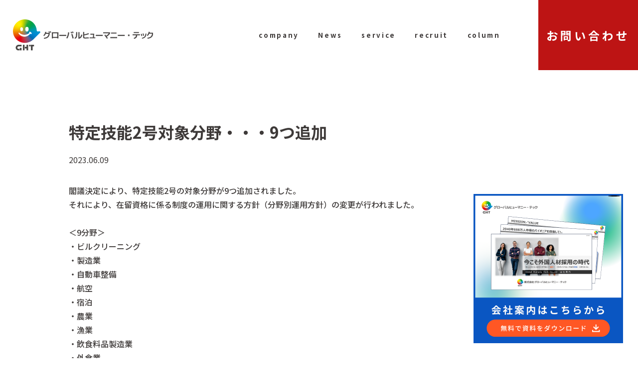

--- FILE ---
content_type: text/html; charset=UTF-8
request_url: https://gh-tec.co.jp/news/%E7%89%B9%E5%AE%9A%E6%8A%80%E8%83%BD2%E5%8F%B7%E5%AF%BE%E8%B1%A1%E5%88%86%E9%87%8E%E3%83%BB%E3%83%BB%E3%83%BB9%E3%81%A4%E8%BF%BD%E5%8A%A0/
body_size: 13937
content:
<!DOCTYPE html>
<html lang="ja">
<head>
    <meta charset="UTF-8">
    <meta name="viewport" content="width=device-width, initial-scale=1.0">
    <title>株式会社 グローバルヒューマニー・テック</title>
    <meta name="description" content="">
    <link rel="icon" href="https://gh-tec.co.jp/wp-content/themes/gh-tec/images/favicon.ico">

    <!-- 既存description keywords -->
    <!-- top no

会社概要
    <meta name="keywords" content="会社概要,グローバル,ヒューマニー">
    <meta name="description" content="株式会社グローバルヒューマニー・テックの会社概要ページです。本社：〒103-0027　東京都中央区日本橋3丁目8番13号　華蓮日本橋ビル5階　TEL:03-5834-3745">


派遣dispatch
<meta name="keywords" content="派遣,グローバル,ヒューマニー,"><meta name="description" content="食品工場、物流倉庫、飲食店、小売店(スーパー)の派遣情報です。株式会社グローバルヒューマニー・テック：東京都中央区日本橋3丁目8番13号">

referral
<meta name="keywords" content="紹介,グローバル,ヒューマニー">
<meta name="description" content="株式会社グローバルヒューマニー・テックの紹介ページです。業種：製造業、宿泊業、サービス業を紹介しております。">

特定技能
<meta name="keywords" content="特定技能,グローバル,ヒューマニー,">
<meta name="description" content="業種：飲食料品製造業、農業、製造業、外食、宿泊、介護の特定技能紹介ページです。社名：株式会社グローバルヒューマニー・テック　住所：東京都中央区日本橋3丁目8番13号">

生活支援
<meta name="keywords" content="生活支援,スマホアプリ,活用,グローバル,ヒューマニー">
<meta name="description" content="スマホアプリ活用をはじめ、豊富な生活支援サービスが、月額25,000円／人〜　株式会社グローバルヒューマニー・テックの生活支援サービスのご紹介です。">

総合保険
<meta name="keywords" content="comprehensive insurance,グローバル,ヒューマニー,特定技能外国人">
<meta name="description" content="株式会社グローバルヒューマニー・テックの特定技能外国人総合保険のご紹介です。">

顔認証
<meta name="keywords" content="顔認証,グローバル,ヒューマニー">
<meta name="description" content="株式会社グローバルヒューマニー・テックの顔認証システムのご紹介ページです。">

採用情　なし

問い合わせ　なし -->



    <title>特定技能2号対象分野・・・9つ追加 - 株式会社 グローバルヒューマニー・テック</title>

		<!-- All in One SEO 4.5.3.1 - aioseo.com -->
		<meta name="description" content="閣議決定により、特定技能2号の対象分野が9つ追加されました。それにより、在留資格に係る制度の運用に関する方針（" />
		<meta name="robots" content="max-image-preview:large" />
		<link rel="canonical" href="https://gh-tec.co.jp/news/%e7%89%b9%e5%ae%9a%e6%8a%80%e8%83%bd2%e5%8f%b7%e5%af%be%e8%b1%a1%e5%88%86%e9%87%8e%e3%83%bb%e3%83%bb%e3%83%bb9%e3%81%a4%e8%bf%bd%e5%8a%a0/" />
		<meta name="generator" content="All in One SEO (AIOSEO) 4.5.3.1" />
		<meta property="og:locale" content="ja_JP" />
		<meta property="og:site_name" content="株式会社 グローバルヒューマニー・テック -" />
		<meta property="og:type" content="article" />
		<meta property="og:title" content="特定技能2号対象分野・・・9つ追加 - 株式会社 グローバルヒューマニー・テック" />
		<meta property="og:description" content="閣議決定により、特定技能2号の対象分野が9つ追加されました。それにより、在留資格に係る制度の運用に関する方針（" />
		<meta property="og:url" content="https://gh-tec.co.jp/news/%e7%89%b9%e5%ae%9a%e6%8a%80%e8%83%bd2%e5%8f%b7%e5%af%be%e8%b1%a1%e5%88%86%e9%87%8e%e3%83%bb%e3%83%bb%e3%83%bb9%e3%81%a4%e8%bf%bd%e5%8a%a0/" />
		<meta property="article:published_time" content="2023-06-09T15:29:50+00:00" />
		<meta property="article:modified_time" content="2023-12-28T05:43:27+00:00" />
		<meta name="twitter:card" content="summary_large_image" />
		<meta name="twitter:title" content="特定技能2号対象分野・・・9つ追加 - 株式会社 グローバルヒューマニー・テック" />
		<meta name="twitter:description" content="閣議決定により、特定技能2号の対象分野が9つ追加されました。それにより、在留資格に係る制度の運用に関する方針（" />
		<script type="application/ld+json" class="aioseo-schema">
			{"@context":"https:\/\/schema.org","@graph":[{"@type":"BreadcrumbList","@id":"https:\/\/gh-tec.co.jp\/news\/%e7%89%b9%e5%ae%9a%e6%8a%80%e8%83%bd2%e5%8f%b7%e5%af%be%e8%b1%a1%e5%88%86%e9%87%8e%e3%83%bb%e3%83%bb%e3%83%bb9%e3%81%a4%e8%bf%bd%e5%8a%a0\/#breadcrumblist","itemListElement":[{"@type":"ListItem","@id":"https:\/\/gh-tec.co.jp\/#listItem","position":1,"name":"\u5bb6","item":"https:\/\/gh-tec.co.jp\/","nextItem":"https:\/\/gh-tec.co.jp\/news\/%e7%89%b9%e5%ae%9a%e6%8a%80%e8%83%bd2%e5%8f%b7%e5%af%be%e8%b1%a1%e5%88%86%e9%87%8e%e3%83%bb%e3%83%bb%e3%83%bb9%e3%81%a4%e8%bf%bd%e5%8a%a0\/#listItem"},{"@type":"ListItem","@id":"https:\/\/gh-tec.co.jp\/news\/%e7%89%b9%e5%ae%9a%e6%8a%80%e8%83%bd2%e5%8f%b7%e5%af%be%e8%b1%a1%e5%88%86%e9%87%8e%e3%83%bb%e3%83%bb%e3%83%bb9%e3%81%a4%e8%bf%bd%e5%8a%a0\/#listItem","position":2,"name":"\u7279\u5b9a\u6280\u80fd2\u53f7\u5bfe\u8c61\u5206\u91ce\u30fb\u30fb\u30fb9\u3064\u8ffd\u52a0","previousItem":"https:\/\/gh-tec.co.jp\/#listItem"}]},{"@type":"Organization","@id":"https:\/\/gh-tec.co.jp\/#organization","name":"\u682a\u5f0f\u4f1a\u793e \u30b0\u30ed\u30fc\u30d0\u30eb\u30d2\u30e5\u30fc\u30de\u30cb\u30fc\u30fb\u30c6\u30c3\u30af","url":"https:\/\/gh-tec.co.jp\/"},{"@type":"Person","@id":"https:\/\/gh-tec.co.jp\/author\/kanrinin\/#author","url":"https:\/\/gh-tec.co.jp\/author\/kanrinin\/","name":"kanrinin","image":{"@type":"ImageObject","@id":"https:\/\/gh-tec.co.jp\/news\/%e7%89%b9%e5%ae%9a%e6%8a%80%e8%83%bd2%e5%8f%b7%e5%af%be%e8%b1%a1%e5%88%86%e9%87%8e%e3%83%bb%e3%83%bb%e3%83%bb9%e3%81%a4%e8%bf%bd%e5%8a%a0\/#authorImage","url":"https:\/\/secure.gravatar.com\/avatar\/20b841ade89b58f9d3065fcc77621048ddeecd7d80bba8fb1eaa82ccb7ed8a3f?s=96&d=mm&r=g","width":96,"height":96,"caption":"kanrinin"}},{"@type":"WebPage","@id":"https:\/\/gh-tec.co.jp\/news\/%e7%89%b9%e5%ae%9a%e6%8a%80%e8%83%bd2%e5%8f%b7%e5%af%be%e8%b1%a1%e5%88%86%e9%87%8e%e3%83%bb%e3%83%bb%e3%83%bb9%e3%81%a4%e8%bf%bd%e5%8a%a0\/#webpage","url":"https:\/\/gh-tec.co.jp\/news\/%e7%89%b9%e5%ae%9a%e6%8a%80%e8%83%bd2%e5%8f%b7%e5%af%be%e8%b1%a1%e5%88%86%e9%87%8e%e3%83%bb%e3%83%bb%e3%83%bb9%e3%81%a4%e8%bf%bd%e5%8a%a0\/","name":"\u7279\u5b9a\u6280\u80fd2\u53f7\u5bfe\u8c61\u5206\u91ce\u30fb\u30fb\u30fb9\u3064\u8ffd\u52a0 - \u682a\u5f0f\u4f1a\u793e \u30b0\u30ed\u30fc\u30d0\u30eb\u30d2\u30e5\u30fc\u30de\u30cb\u30fc\u30fb\u30c6\u30c3\u30af","description":"\u95a3\u8b70\u6c7a\u5b9a\u306b\u3088\u308a\u3001\u7279\u5b9a\u6280\u80fd2\u53f7\u306e\u5bfe\u8c61\u5206\u91ce\u304c9\u3064\u8ffd\u52a0\u3055\u308c\u307e\u3057\u305f\u3002\u305d\u308c\u306b\u3088\u308a\u3001\u5728\u7559\u8cc7\u683c\u306b\u4fc2\u308b\u5236\u5ea6\u306e\u904b\u7528\u306b\u95a2\u3059\u308b\u65b9\u91dd\uff08","inLanguage":"ja","isPartOf":{"@id":"https:\/\/gh-tec.co.jp\/#website"},"breadcrumb":{"@id":"https:\/\/gh-tec.co.jp\/news\/%e7%89%b9%e5%ae%9a%e6%8a%80%e8%83%bd2%e5%8f%b7%e5%af%be%e8%b1%a1%e5%88%86%e9%87%8e%e3%83%bb%e3%83%bb%e3%83%bb9%e3%81%a4%e8%bf%bd%e5%8a%a0\/#breadcrumblist"},"author":{"@id":"https:\/\/gh-tec.co.jp\/author\/kanrinin\/#author"},"creator":{"@id":"https:\/\/gh-tec.co.jp\/author\/kanrinin\/#author"},"datePublished":"2023-06-09T15:29:50+09:00","dateModified":"2023-12-28T05:43:27+09:00"},{"@type":"WebSite","@id":"https:\/\/gh-tec.co.jp\/#website","url":"https:\/\/gh-tec.co.jp\/","name":"\u682a\u5f0f\u4f1a\u793e \u30b0\u30ed\u30fc\u30d0\u30eb\u30d2\u30e5\u30fc\u30de\u30cb\u30fc\u30fb\u30c6\u30c3\u30af","inLanguage":"ja","publisher":{"@id":"https:\/\/gh-tec.co.jp\/#organization"}}]}
		</script>
		<!-- All in One SEO -->

<link rel='dns-prefetch' href='//cdn.jsdelivr.net' />
<link rel='dns-prefetch' href='//use.fontawesome.com' />
<link rel="alternate" type="application/rss+xml" title="株式会社 グローバルヒューマニー・テック &raquo; フィード" href="https://gh-tec.co.jp/feed/" />
<link rel="alternate" type="application/rss+xml" title="株式会社 グローバルヒューマニー・テック &raquo; コメントフィード" href="https://gh-tec.co.jp/comments/feed/" />
<link rel="alternate" title="oEmbed (JSON)" type="application/json+oembed" href="https://gh-tec.co.jp/wp-json/oembed/1.0/embed?url=https%3A%2F%2Fgh-tec.co.jp%2Fnews%2F%25e7%2589%25b9%25e5%25ae%259a%25e6%258a%2580%25e8%2583%25bd2%25e5%258f%25b7%25e5%25af%25be%25e8%25b1%25a1%25e5%2588%2586%25e9%2587%258e%25e3%2583%25bb%25e3%2583%25bb%25e3%2583%25bb9%25e3%2581%25a4%25e8%25bf%25bd%25e5%258a%25a0%2F" />
<link rel="alternate" title="oEmbed (XML)" type="text/xml+oembed" href="https://gh-tec.co.jp/wp-json/oembed/1.0/embed?url=https%3A%2F%2Fgh-tec.co.jp%2Fnews%2F%25e7%2589%25b9%25e5%25ae%259a%25e6%258a%2580%25e8%2583%25bd2%25e5%258f%25b7%25e5%25af%25be%25e8%25b1%25a1%25e5%2588%2586%25e9%2587%258e%25e3%2583%25bb%25e3%2583%25bb%25e3%2583%25bb9%25e3%2581%25a4%25e8%25bf%25bd%25e5%258a%25a0%2F&#038;format=xml" />
		<!-- This site uses the Google Analytics by MonsterInsights plugin v9.11.1 - Using Analytics tracking - https://www.monsterinsights.com/ -->
							<script src="//www.googletagmanager.com/gtag/js?id=G-D60KJRF19C"  data-cfasync="false" data-wpfc-render="false" type="text/javascript" async></script>
			<script data-cfasync="false" data-wpfc-render="false" type="text/javascript">
				var mi_version = '9.11.1';
				var mi_track_user = true;
				var mi_no_track_reason = '';
								var MonsterInsightsDefaultLocations = {"page_location":"https:\/\/gh-tec.co.jp\/news\/%E7%89%B9%E5%AE%9A%E6%8A%80%E8%83%BD2%E5%8F%B7%E5%AF%BE%E8%B1%A1%E5%88%86%E9%87%8E%E3%83%BB%E3%83%BB%E3%83%BB9%E3%81%A4%E8%BF%BD%E5%8A%A0\/"};
								if ( typeof MonsterInsightsPrivacyGuardFilter === 'function' ) {
					var MonsterInsightsLocations = (typeof MonsterInsightsExcludeQuery === 'object') ? MonsterInsightsPrivacyGuardFilter( MonsterInsightsExcludeQuery ) : MonsterInsightsPrivacyGuardFilter( MonsterInsightsDefaultLocations );
				} else {
					var MonsterInsightsLocations = (typeof MonsterInsightsExcludeQuery === 'object') ? MonsterInsightsExcludeQuery : MonsterInsightsDefaultLocations;
				}

								var disableStrs = [
										'ga-disable-G-D60KJRF19C',
									];

				/* Function to detect opted out users */
				function __gtagTrackerIsOptedOut() {
					for (var index = 0; index < disableStrs.length; index++) {
						if (document.cookie.indexOf(disableStrs[index] + '=true') > -1) {
							return true;
						}
					}

					return false;
				}

				/* Disable tracking if the opt-out cookie exists. */
				if (__gtagTrackerIsOptedOut()) {
					for (var index = 0; index < disableStrs.length; index++) {
						window[disableStrs[index]] = true;
					}
				}

				/* Opt-out function */
				function __gtagTrackerOptout() {
					for (var index = 0; index < disableStrs.length; index++) {
						document.cookie = disableStrs[index] + '=true; expires=Thu, 31 Dec 2099 23:59:59 UTC; path=/';
						window[disableStrs[index]] = true;
					}
				}

				if ('undefined' === typeof gaOptout) {
					function gaOptout() {
						__gtagTrackerOptout();
					}
				}
								window.dataLayer = window.dataLayer || [];

				window.MonsterInsightsDualTracker = {
					helpers: {},
					trackers: {},
				};
				if (mi_track_user) {
					function __gtagDataLayer() {
						dataLayer.push(arguments);
					}

					function __gtagTracker(type, name, parameters) {
						if (!parameters) {
							parameters = {};
						}

						if (parameters.send_to) {
							__gtagDataLayer.apply(null, arguments);
							return;
						}

						if (type === 'event') {
														parameters.send_to = monsterinsights_frontend.v4_id;
							var hookName = name;
							if (typeof parameters['event_category'] !== 'undefined') {
								hookName = parameters['event_category'] + ':' + name;
							}

							if (typeof MonsterInsightsDualTracker.trackers[hookName] !== 'undefined') {
								MonsterInsightsDualTracker.trackers[hookName](parameters);
							} else {
								__gtagDataLayer('event', name, parameters);
							}
							
						} else {
							__gtagDataLayer.apply(null, arguments);
						}
					}

					__gtagTracker('js', new Date());
					__gtagTracker('set', {
						'developer_id.dZGIzZG': true,
											});
					if ( MonsterInsightsLocations.page_location ) {
						__gtagTracker('set', MonsterInsightsLocations);
					}
										__gtagTracker('config', 'G-D60KJRF19C', {"forceSSL":"true","link_attribution":"true"} );
										window.gtag = __gtagTracker;										(function () {
						/* https://developers.google.com/analytics/devguides/collection/analyticsjs/ */
						/* ga and __gaTracker compatibility shim. */
						var noopfn = function () {
							return null;
						};
						var newtracker = function () {
							return new Tracker();
						};
						var Tracker = function () {
							return null;
						};
						var p = Tracker.prototype;
						p.get = noopfn;
						p.set = noopfn;
						p.send = function () {
							var args = Array.prototype.slice.call(arguments);
							args.unshift('send');
							__gaTracker.apply(null, args);
						};
						var __gaTracker = function () {
							var len = arguments.length;
							if (len === 0) {
								return;
							}
							var f = arguments[len - 1];
							if (typeof f !== 'object' || f === null || typeof f.hitCallback !== 'function') {
								if ('send' === arguments[0]) {
									var hitConverted, hitObject = false, action;
									if ('event' === arguments[1]) {
										if ('undefined' !== typeof arguments[3]) {
											hitObject = {
												'eventAction': arguments[3],
												'eventCategory': arguments[2],
												'eventLabel': arguments[4],
												'value': arguments[5] ? arguments[5] : 1,
											}
										}
									}
									if ('pageview' === arguments[1]) {
										if ('undefined' !== typeof arguments[2]) {
											hitObject = {
												'eventAction': 'page_view',
												'page_path': arguments[2],
											}
										}
									}
									if (typeof arguments[2] === 'object') {
										hitObject = arguments[2];
									}
									if (typeof arguments[5] === 'object') {
										Object.assign(hitObject, arguments[5]);
									}
									if ('undefined' !== typeof arguments[1].hitType) {
										hitObject = arguments[1];
										if ('pageview' === hitObject.hitType) {
											hitObject.eventAction = 'page_view';
										}
									}
									if (hitObject) {
										action = 'timing' === arguments[1].hitType ? 'timing_complete' : hitObject.eventAction;
										hitConverted = mapArgs(hitObject);
										__gtagTracker('event', action, hitConverted);
									}
								}
								return;
							}

							function mapArgs(args) {
								var arg, hit = {};
								var gaMap = {
									'eventCategory': 'event_category',
									'eventAction': 'event_action',
									'eventLabel': 'event_label',
									'eventValue': 'event_value',
									'nonInteraction': 'non_interaction',
									'timingCategory': 'event_category',
									'timingVar': 'name',
									'timingValue': 'value',
									'timingLabel': 'event_label',
									'page': 'page_path',
									'location': 'page_location',
									'title': 'page_title',
									'referrer' : 'page_referrer',
								};
								for (arg in args) {
																		if (!(!args.hasOwnProperty(arg) || !gaMap.hasOwnProperty(arg))) {
										hit[gaMap[arg]] = args[arg];
									} else {
										hit[arg] = args[arg];
									}
								}
								return hit;
							}

							try {
								f.hitCallback();
							} catch (ex) {
							}
						};
						__gaTracker.create = newtracker;
						__gaTracker.getByName = newtracker;
						__gaTracker.getAll = function () {
							return [];
						};
						__gaTracker.remove = noopfn;
						__gaTracker.loaded = true;
						window['__gaTracker'] = __gaTracker;
					})();
									} else {
										console.log("");
					(function () {
						function __gtagTracker() {
							return null;
						}

						window['__gtagTracker'] = __gtagTracker;
						window['gtag'] = __gtagTracker;
					})();
									}
			</script>
							<!-- / Google Analytics by MonsterInsights -->
		<style id='wp-img-auto-sizes-contain-inline-css' type='text/css'>
img:is([sizes=auto i],[sizes^="auto," i]){contain-intrinsic-size:3000px 1500px}
/*# sourceURL=wp-img-auto-sizes-contain-inline-css */
</style>
<style id='wp-emoji-styles-inline-css' type='text/css'>

	img.wp-smiley, img.emoji {
		display: inline !important;
		border: none !important;
		box-shadow: none !important;
		height: 1em !important;
		width: 1em !important;
		margin: 0 0.07em !important;
		vertical-align: -0.1em !important;
		background: none !important;
		padding: 0 !important;
	}
/*# sourceURL=wp-emoji-styles-inline-css */
</style>
<style id='wp-block-library-inline-css' type='text/css'>
:root{--wp-block-synced-color:#7a00df;--wp-block-synced-color--rgb:122,0,223;--wp-bound-block-color:var(--wp-block-synced-color);--wp-editor-canvas-background:#ddd;--wp-admin-theme-color:#007cba;--wp-admin-theme-color--rgb:0,124,186;--wp-admin-theme-color-darker-10:#006ba1;--wp-admin-theme-color-darker-10--rgb:0,107,160.5;--wp-admin-theme-color-darker-20:#005a87;--wp-admin-theme-color-darker-20--rgb:0,90,135;--wp-admin-border-width-focus:2px}@media (min-resolution:192dpi){:root{--wp-admin-border-width-focus:1.5px}}.wp-element-button{cursor:pointer}:root .has-very-light-gray-background-color{background-color:#eee}:root .has-very-dark-gray-background-color{background-color:#313131}:root .has-very-light-gray-color{color:#eee}:root .has-very-dark-gray-color{color:#313131}:root .has-vivid-green-cyan-to-vivid-cyan-blue-gradient-background{background:linear-gradient(135deg,#00d084,#0693e3)}:root .has-purple-crush-gradient-background{background:linear-gradient(135deg,#34e2e4,#4721fb 50%,#ab1dfe)}:root .has-hazy-dawn-gradient-background{background:linear-gradient(135deg,#faaca8,#dad0ec)}:root .has-subdued-olive-gradient-background{background:linear-gradient(135deg,#fafae1,#67a671)}:root .has-atomic-cream-gradient-background{background:linear-gradient(135deg,#fdd79a,#004a59)}:root .has-nightshade-gradient-background{background:linear-gradient(135deg,#330968,#31cdcf)}:root .has-midnight-gradient-background{background:linear-gradient(135deg,#020381,#2874fc)}:root{--wp--preset--font-size--normal:16px;--wp--preset--font-size--huge:42px}.has-regular-font-size{font-size:1em}.has-larger-font-size{font-size:2.625em}.has-normal-font-size{font-size:var(--wp--preset--font-size--normal)}.has-huge-font-size{font-size:var(--wp--preset--font-size--huge)}.has-text-align-center{text-align:center}.has-text-align-left{text-align:left}.has-text-align-right{text-align:right}.has-fit-text{white-space:nowrap!important}#end-resizable-editor-section{display:none}.aligncenter{clear:both}.items-justified-left{justify-content:flex-start}.items-justified-center{justify-content:center}.items-justified-right{justify-content:flex-end}.items-justified-space-between{justify-content:space-between}.screen-reader-text{border:0;clip-path:inset(50%);height:1px;margin:-1px;overflow:hidden;padding:0;position:absolute;width:1px;word-wrap:normal!important}.screen-reader-text:focus{background-color:#ddd;clip-path:none;color:#444;display:block;font-size:1em;height:auto;left:5px;line-height:normal;padding:15px 23px 14px;text-decoration:none;top:5px;width:auto;z-index:100000}html :where(.has-border-color){border-style:solid}html :where([style*=border-top-color]){border-top-style:solid}html :where([style*=border-right-color]){border-right-style:solid}html :where([style*=border-bottom-color]){border-bottom-style:solid}html :where([style*=border-left-color]){border-left-style:solid}html :where([style*=border-width]){border-style:solid}html :where([style*=border-top-width]){border-top-style:solid}html :where([style*=border-right-width]){border-right-style:solid}html :where([style*=border-bottom-width]){border-bottom-style:solid}html :where([style*=border-left-width]){border-left-style:solid}html :where(img[class*=wp-image-]){height:auto;max-width:100%}:where(figure){margin:0 0 1em}html :where(.is-position-sticky){--wp-admin--admin-bar--position-offset:var(--wp-admin--admin-bar--height,0px)}@media screen and (max-width:600px){html :where(.is-position-sticky){--wp-admin--admin-bar--position-offset:0px}}

/*# sourceURL=wp-block-library-inline-css */
</style><style id='wp-block-image-inline-css' type='text/css'>
.wp-block-image>a,.wp-block-image>figure>a{display:inline-block}.wp-block-image img{box-sizing:border-box;height:auto;max-width:100%;vertical-align:bottom}@media not (prefers-reduced-motion){.wp-block-image img.hide{visibility:hidden}.wp-block-image img.show{animation:show-content-image .4s}}.wp-block-image[style*=border-radius] img,.wp-block-image[style*=border-radius]>a{border-radius:inherit}.wp-block-image.has-custom-border img{box-sizing:border-box}.wp-block-image.aligncenter{text-align:center}.wp-block-image.alignfull>a,.wp-block-image.alignwide>a{width:100%}.wp-block-image.alignfull img,.wp-block-image.alignwide img{height:auto;width:100%}.wp-block-image .aligncenter,.wp-block-image .alignleft,.wp-block-image .alignright,.wp-block-image.aligncenter,.wp-block-image.alignleft,.wp-block-image.alignright{display:table}.wp-block-image .aligncenter>figcaption,.wp-block-image .alignleft>figcaption,.wp-block-image .alignright>figcaption,.wp-block-image.aligncenter>figcaption,.wp-block-image.alignleft>figcaption,.wp-block-image.alignright>figcaption{caption-side:bottom;display:table-caption}.wp-block-image .alignleft{float:left;margin:.5em 1em .5em 0}.wp-block-image .alignright{float:right;margin:.5em 0 .5em 1em}.wp-block-image .aligncenter{margin-left:auto;margin-right:auto}.wp-block-image :where(figcaption){margin-bottom:1em;margin-top:.5em}.wp-block-image.is-style-circle-mask img{border-radius:9999px}@supports ((-webkit-mask-image:none) or (mask-image:none)) or (-webkit-mask-image:none){.wp-block-image.is-style-circle-mask img{border-radius:0;-webkit-mask-image:url('data:image/svg+xml;utf8,<svg viewBox="0 0 100 100" xmlns="http://www.w3.org/2000/svg"><circle cx="50" cy="50" r="50"/></svg>');mask-image:url('data:image/svg+xml;utf8,<svg viewBox="0 0 100 100" xmlns="http://www.w3.org/2000/svg"><circle cx="50" cy="50" r="50"/></svg>');mask-mode:alpha;-webkit-mask-position:center;mask-position:center;-webkit-mask-repeat:no-repeat;mask-repeat:no-repeat;-webkit-mask-size:contain;mask-size:contain}}:root :where(.wp-block-image.is-style-rounded img,.wp-block-image .is-style-rounded img){border-radius:9999px}.wp-block-image figure{margin:0}.wp-lightbox-container{display:flex;flex-direction:column;position:relative}.wp-lightbox-container img{cursor:zoom-in}.wp-lightbox-container img:hover+button{opacity:1}.wp-lightbox-container button{align-items:center;backdrop-filter:blur(16px) saturate(180%);background-color:#5a5a5a40;border:none;border-radius:4px;cursor:zoom-in;display:flex;height:20px;justify-content:center;opacity:0;padding:0;position:absolute;right:16px;text-align:center;top:16px;width:20px;z-index:100}@media not (prefers-reduced-motion){.wp-lightbox-container button{transition:opacity .2s ease}}.wp-lightbox-container button:focus-visible{outline:3px auto #5a5a5a40;outline:3px auto -webkit-focus-ring-color;outline-offset:3px}.wp-lightbox-container button:hover{cursor:pointer;opacity:1}.wp-lightbox-container button:focus{opacity:1}.wp-lightbox-container button:focus,.wp-lightbox-container button:hover,.wp-lightbox-container button:not(:hover):not(:active):not(.has-background){background-color:#5a5a5a40;border:none}.wp-lightbox-overlay{box-sizing:border-box;cursor:zoom-out;height:100vh;left:0;overflow:hidden;position:fixed;top:0;visibility:hidden;width:100%;z-index:100000}.wp-lightbox-overlay .close-button{align-items:center;cursor:pointer;display:flex;justify-content:center;min-height:40px;min-width:40px;padding:0;position:absolute;right:calc(env(safe-area-inset-right) + 16px);top:calc(env(safe-area-inset-top) + 16px);z-index:5000000}.wp-lightbox-overlay .close-button:focus,.wp-lightbox-overlay .close-button:hover,.wp-lightbox-overlay .close-button:not(:hover):not(:active):not(.has-background){background:none;border:none}.wp-lightbox-overlay .lightbox-image-container{height:var(--wp--lightbox-container-height);left:50%;overflow:hidden;position:absolute;top:50%;transform:translate(-50%,-50%);transform-origin:top left;width:var(--wp--lightbox-container-width);z-index:9999999999}.wp-lightbox-overlay .wp-block-image{align-items:center;box-sizing:border-box;display:flex;height:100%;justify-content:center;margin:0;position:relative;transform-origin:0 0;width:100%;z-index:3000000}.wp-lightbox-overlay .wp-block-image img{height:var(--wp--lightbox-image-height);min-height:var(--wp--lightbox-image-height);min-width:var(--wp--lightbox-image-width);width:var(--wp--lightbox-image-width)}.wp-lightbox-overlay .wp-block-image figcaption{display:none}.wp-lightbox-overlay button{background:none;border:none}.wp-lightbox-overlay .scrim{background-color:#fff;height:100%;opacity:.9;position:absolute;width:100%;z-index:2000000}.wp-lightbox-overlay.active{visibility:visible}@media not (prefers-reduced-motion){.wp-lightbox-overlay.active{animation:turn-on-visibility .25s both}.wp-lightbox-overlay.active img{animation:turn-on-visibility .35s both}.wp-lightbox-overlay.show-closing-animation:not(.active){animation:turn-off-visibility .35s both}.wp-lightbox-overlay.show-closing-animation:not(.active) img{animation:turn-off-visibility .25s both}.wp-lightbox-overlay.zoom.active{animation:none;opacity:1;visibility:visible}.wp-lightbox-overlay.zoom.active .lightbox-image-container{animation:lightbox-zoom-in .4s}.wp-lightbox-overlay.zoom.active .lightbox-image-container img{animation:none}.wp-lightbox-overlay.zoom.active .scrim{animation:turn-on-visibility .4s forwards}.wp-lightbox-overlay.zoom.show-closing-animation:not(.active){animation:none}.wp-lightbox-overlay.zoom.show-closing-animation:not(.active) .lightbox-image-container{animation:lightbox-zoom-out .4s}.wp-lightbox-overlay.zoom.show-closing-animation:not(.active) .lightbox-image-container img{animation:none}.wp-lightbox-overlay.zoom.show-closing-animation:not(.active) .scrim{animation:turn-off-visibility .4s forwards}}@keyframes show-content-image{0%{visibility:hidden}99%{visibility:hidden}to{visibility:visible}}@keyframes turn-on-visibility{0%{opacity:0}to{opacity:1}}@keyframes turn-off-visibility{0%{opacity:1;visibility:visible}99%{opacity:0;visibility:visible}to{opacity:0;visibility:hidden}}@keyframes lightbox-zoom-in{0%{transform:translate(calc((-100vw + var(--wp--lightbox-scrollbar-width))/2 + var(--wp--lightbox-initial-left-position)),calc(-50vh + var(--wp--lightbox-initial-top-position))) scale(var(--wp--lightbox-scale))}to{transform:translate(-50%,-50%) scale(1)}}@keyframes lightbox-zoom-out{0%{transform:translate(-50%,-50%) scale(1);visibility:visible}99%{visibility:visible}to{transform:translate(calc((-100vw + var(--wp--lightbox-scrollbar-width))/2 + var(--wp--lightbox-initial-left-position)),calc(-50vh + var(--wp--lightbox-initial-top-position))) scale(var(--wp--lightbox-scale));visibility:hidden}}
/*# sourceURL=https://gh-tec.co.jp/wp-includes/blocks/image/style.min.css */
</style>
<style id='wp-block-paragraph-inline-css' type='text/css'>
.is-small-text{font-size:.875em}.is-regular-text{font-size:1em}.is-large-text{font-size:2.25em}.is-larger-text{font-size:3em}.has-drop-cap:not(:focus):first-letter{float:left;font-size:8.4em;font-style:normal;font-weight:100;line-height:.68;margin:.05em .1em 0 0;text-transform:uppercase}body.rtl .has-drop-cap:not(:focus):first-letter{float:none;margin-left:.1em}p.has-drop-cap.has-background{overflow:hidden}:root :where(p.has-background){padding:1.25em 2.375em}:where(p.has-text-color:not(.has-link-color)) a{color:inherit}p.has-text-align-left[style*="writing-mode:vertical-lr"],p.has-text-align-right[style*="writing-mode:vertical-rl"]{rotate:180deg}
/*# sourceURL=https://gh-tec.co.jp/wp-includes/blocks/paragraph/style.min.css */
</style>
<style id='wp-block-spacer-inline-css' type='text/css'>
.wp-block-spacer{clear:both}
/*# sourceURL=https://gh-tec.co.jp/wp-includes/blocks/spacer/style.min.css */
</style>
<style id='global-styles-inline-css' type='text/css'>
:root{--wp--preset--aspect-ratio--square: 1;--wp--preset--aspect-ratio--4-3: 4/3;--wp--preset--aspect-ratio--3-4: 3/4;--wp--preset--aspect-ratio--3-2: 3/2;--wp--preset--aspect-ratio--2-3: 2/3;--wp--preset--aspect-ratio--16-9: 16/9;--wp--preset--aspect-ratio--9-16: 9/16;--wp--preset--color--black: #000000;--wp--preset--color--cyan-bluish-gray: #abb8c3;--wp--preset--color--white: #ffffff;--wp--preset--color--pale-pink: #f78da7;--wp--preset--color--vivid-red: #cf2e2e;--wp--preset--color--luminous-vivid-orange: #ff6900;--wp--preset--color--luminous-vivid-amber: #fcb900;--wp--preset--color--light-green-cyan: #7bdcb5;--wp--preset--color--vivid-green-cyan: #00d084;--wp--preset--color--pale-cyan-blue: #8ed1fc;--wp--preset--color--vivid-cyan-blue: #0693e3;--wp--preset--color--vivid-purple: #9b51e0;--wp--preset--gradient--vivid-cyan-blue-to-vivid-purple: linear-gradient(135deg,rgb(6,147,227) 0%,rgb(155,81,224) 100%);--wp--preset--gradient--light-green-cyan-to-vivid-green-cyan: linear-gradient(135deg,rgb(122,220,180) 0%,rgb(0,208,130) 100%);--wp--preset--gradient--luminous-vivid-amber-to-luminous-vivid-orange: linear-gradient(135deg,rgb(252,185,0) 0%,rgb(255,105,0) 100%);--wp--preset--gradient--luminous-vivid-orange-to-vivid-red: linear-gradient(135deg,rgb(255,105,0) 0%,rgb(207,46,46) 100%);--wp--preset--gradient--very-light-gray-to-cyan-bluish-gray: linear-gradient(135deg,rgb(238,238,238) 0%,rgb(169,184,195) 100%);--wp--preset--gradient--cool-to-warm-spectrum: linear-gradient(135deg,rgb(74,234,220) 0%,rgb(151,120,209) 20%,rgb(207,42,186) 40%,rgb(238,44,130) 60%,rgb(251,105,98) 80%,rgb(254,248,76) 100%);--wp--preset--gradient--blush-light-purple: linear-gradient(135deg,rgb(255,206,236) 0%,rgb(152,150,240) 100%);--wp--preset--gradient--blush-bordeaux: linear-gradient(135deg,rgb(254,205,165) 0%,rgb(254,45,45) 50%,rgb(107,0,62) 100%);--wp--preset--gradient--luminous-dusk: linear-gradient(135deg,rgb(255,203,112) 0%,rgb(199,81,192) 50%,rgb(65,88,208) 100%);--wp--preset--gradient--pale-ocean: linear-gradient(135deg,rgb(255,245,203) 0%,rgb(182,227,212) 50%,rgb(51,167,181) 100%);--wp--preset--gradient--electric-grass: linear-gradient(135deg,rgb(202,248,128) 0%,rgb(113,206,126) 100%);--wp--preset--gradient--midnight: linear-gradient(135deg,rgb(2,3,129) 0%,rgb(40,116,252) 100%);--wp--preset--font-size--small: 13px;--wp--preset--font-size--medium: 20px;--wp--preset--font-size--large: 36px;--wp--preset--font-size--x-large: 42px;--wp--preset--spacing--20: 0.44rem;--wp--preset--spacing--30: 0.67rem;--wp--preset--spacing--40: 1rem;--wp--preset--spacing--50: 1.5rem;--wp--preset--spacing--60: 2.25rem;--wp--preset--spacing--70: 3.38rem;--wp--preset--spacing--80: 5.06rem;--wp--preset--shadow--natural: 6px 6px 9px rgba(0, 0, 0, 0.2);--wp--preset--shadow--deep: 12px 12px 50px rgba(0, 0, 0, 0.4);--wp--preset--shadow--sharp: 6px 6px 0px rgba(0, 0, 0, 0.2);--wp--preset--shadow--outlined: 6px 6px 0px -3px rgb(255, 255, 255), 6px 6px rgb(0, 0, 0);--wp--preset--shadow--crisp: 6px 6px 0px rgb(0, 0, 0);}:where(.is-layout-flex){gap: 0.5em;}:where(.is-layout-grid){gap: 0.5em;}body .is-layout-flex{display: flex;}.is-layout-flex{flex-wrap: wrap;align-items: center;}.is-layout-flex > :is(*, div){margin: 0;}body .is-layout-grid{display: grid;}.is-layout-grid > :is(*, div){margin: 0;}:where(.wp-block-columns.is-layout-flex){gap: 2em;}:where(.wp-block-columns.is-layout-grid){gap: 2em;}:where(.wp-block-post-template.is-layout-flex){gap: 1.25em;}:where(.wp-block-post-template.is-layout-grid){gap: 1.25em;}.has-black-color{color: var(--wp--preset--color--black) !important;}.has-cyan-bluish-gray-color{color: var(--wp--preset--color--cyan-bluish-gray) !important;}.has-white-color{color: var(--wp--preset--color--white) !important;}.has-pale-pink-color{color: var(--wp--preset--color--pale-pink) !important;}.has-vivid-red-color{color: var(--wp--preset--color--vivid-red) !important;}.has-luminous-vivid-orange-color{color: var(--wp--preset--color--luminous-vivid-orange) !important;}.has-luminous-vivid-amber-color{color: var(--wp--preset--color--luminous-vivid-amber) !important;}.has-light-green-cyan-color{color: var(--wp--preset--color--light-green-cyan) !important;}.has-vivid-green-cyan-color{color: var(--wp--preset--color--vivid-green-cyan) !important;}.has-pale-cyan-blue-color{color: var(--wp--preset--color--pale-cyan-blue) !important;}.has-vivid-cyan-blue-color{color: var(--wp--preset--color--vivid-cyan-blue) !important;}.has-vivid-purple-color{color: var(--wp--preset--color--vivid-purple) !important;}.has-black-background-color{background-color: var(--wp--preset--color--black) !important;}.has-cyan-bluish-gray-background-color{background-color: var(--wp--preset--color--cyan-bluish-gray) !important;}.has-white-background-color{background-color: var(--wp--preset--color--white) !important;}.has-pale-pink-background-color{background-color: var(--wp--preset--color--pale-pink) !important;}.has-vivid-red-background-color{background-color: var(--wp--preset--color--vivid-red) !important;}.has-luminous-vivid-orange-background-color{background-color: var(--wp--preset--color--luminous-vivid-orange) !important;}.has-luminous-vivid-amber-background-color{background-color: var(--wp--preset--color--luminous-vivid-amber) !important;}.has-light-green-cyan-background-color{background-color: var(--wp--preset--color--light-green-cyan) !important;}.has-vivid-green-cyan-background-color{background-color: var(--wp--preset--color--vivid-green-cyan) !important;}.has-pale-cyan-blue-background-color{background-color: var(--wp--preset--color--pale-cyan-blue) !important;}.has-vivid-cyan-blue-background-color{background-color: var(--wp--preset--color--vivid-cyan-blue) !important;}.has-vivid-purple-background-color{background-color: var(--wp--preset--color--vivid-purple) !important;}.has-black-border-color{border-color: var(--wp--preset--color--black) !important;}.has-cyan-bluish-gray-border-color{border-color: var(--wp--preset--color--cyan-bluish-gray) !important;}.has-white-border-color{border-color: var(--wp--preset--color--white) !important;}.has-pale-pink-border-color{border-color: var(--wp--preset--color--pale-pink) !important;}.has-vivid-red-border-color{border-color: var(--wp--preset--color--vivid-red) !important;}.has-luminous-vivid-orange-border-color{border-color: var(--wp--preset--color--luminous-vivid-orange) !important;}.has-luminous-vivid-amber-border-color{border-color: var(--wp--preset--color--luminous-vivid-amber) !important;}.has-light-green-cyan-border-color{border-color: var(--wp--preset--color--light-green-cyan) !important;}.has-vivid-green-cyan-border-color{border-color: var(--wp--preset--color--vivid-green-cyan) !important;}.has-pale-cyan-blue-border-color{border-color: var(--wp--preset--color--pale-cyan-blue) !important;}.has-vivid-cyan-blue-border-color{border-color: var(--wp--preset--color--vivid-cyan-blue) !important;}.has-vivid-purple-border-color{border-color: var(--wp--preset--color--vivid-purple) !important;}.has-vivid-cyan-blue-to-vivid-purple-gradient-background{background: var(--wp--preset--gradient--vivid-cyan-blue-to-vivid-purple) !important;}.has-light-green-cyan-to-vivid-green-cyan-gradient-background{background: var(--wp--preset--gradient--light-green-cyan-to-vivid-green-cyan) !important;}.has-luminous-vivid-amber-to-luminous-vivid-orange-gradient-background{background: var(--wp--preset--gradient--luminous-vivid-amber-to-luminous-vivid-orange) !important;}.has-luminous-vivid-orange-to-vivid-red-gradient-background{background: var(--wp--preset--gradient--luminous-vivid-orange-to-vivid-red) !important;}.has-very-light-gray-to-cyan-bluish-gray-gradient-background{background: var(--wp--preset--gradient--very-light-gray-to-cyan-bluish-gray) !important;}.has-cool-to-warm-spectrum-gradient-background{background: var(--wp--preset--gradient--cool-to-warm-spectrum) !important;}.has-blush-light-purple-gradient-background{background: var(--wp--preset--gradient--blush-light-purple) !important;}.has-blush-bordeaux-gradient-background{background: var(--wp--preset--gradient--blush-bordeaux) !important;}.has-luminous-dusk-gradient-background{background: var(--wp--preset--gradient--luminous-dusk) !important;}.has-pale-ocean-gradient-background{background: var(--wp--preset--gradient--pale-ocean) !important;}.has-electric-grass-gradient-background{background: var(--wp--preset--gradient--electric-grass) !important;}.has-midnight-gradient-background{background: var(--wp--preset--gradient--midnight) !important;}.has-small-font-size{font-size: var(--wp--preset--font-size--small) !important;}.has-medium-font-size{font-size: var(--wp--preset--font-size--medium) !important;}.has-large-font-size{font-size: var(--wp--preset--font-size--large) !important;}.has-x-large-font-size{font-size: var(--wp--preset--font-size--x-large) !important;}
/*# sourceURL=global-styles-inline-css */
</style>

<style id='classic-theme-styles-inline-css' type='text/css'>
/*! This file is auto-generated */
.wp-block-button__link{color:#fff;background-color:#32373c;border-radius:9999px;box-shadow:none;text-decoration:none;padding:calc(.667em + 2px) calc(1.333em + 2px);font-size:1.125em}.wp-block-file__button{background:#32373c;color:#fff;text-decoration:none}
/*# sourceURL=/wp-includes/css/classic-themes.min.css */
</style>
<link rel='stylesheet' id='contact-form-7-css' href='https://gh-tec.co.jp/wp-content/plugins/contact-form-7/includes/css/styles.css?ver=5.7.3' type='text/css' media='all' />
<link rel='stylesheet' id='fontawesome-css' href='https://use.fontawesome.com/releases/v5.8.2/css/all.css?ver=5.8.2' type='text/css' media='all' />
<link rel='stylesheet' id='swiper_style-css' href='https://cdn.jsdelivr.net/npm/swiper@11/swiper-bundle.min.css' type='text/css' media='all' />
<link rel='stylesheet' id='my-css' href='https://gh-tec.co.jp/wp-content/themes/gh-tec/css/style.css?ver=1762571081' type='text/css' media='all' />
<script type="text/javascript" src="https://gh-tec.co.jp/wp-content/plugins/google-analytics-for-wordpress/assets/js/frontend-gtag.min.js?ver=9.11.1" id="monsterinsights-frontend-script-js" async="async" data-wp-strategy="async"></script>
<script data-cfasync="false" data-wpfc-render="false" type="text/javascript" id='monsterinsights-frontend-script-js-extra'>/* <![CDATA[ */
var monsterinsights_frontend = {"js_events_tracking":"true","download_extensions":"doc,pdf,ppt,zip,xls,docx,pptx,xlsx","inbound_paths":"[{\"path\":\"\\\/go\\\/\",\"label\":\"affiliate\"},{\"path\":\"\\\/recommend\\\/\",\"label\":\"affiliate\"}]","home_url":"https:\/\/gh-tec.co.jp","hash_tracking":"false","v4_id":"G-D60KJRF19C"};/* ]]> */
</script>
<script type="text/javascript" src="https://gh-tec.co.jp/wp-includes/js/jquery/jquery.min.js?ver=3.7.1" id="jquery-core-js"></script>
<script type="text/javascript" src="https://gh-tec.co.jp/wp-includes/js/jquery/jquery-migrate.min.js?ver=3.4.1" id="jquery-migrate-js"></script>
<link rel="https://api.w.org/" href="https://gh-tec.co.jp/wp-json/" /><link rel="alternate" title="JSON" type="application/json" href="https://gh-tec.co.jp/wp-json/wp/v2/news/78" /><link rel="EditURI" type="application/rsd+xml" title="RSD" href="https://gh-tec.co.jp/xmlrpc.php?rsd" />
<meta name="generator" content="WordPress 6.9" />
<link rel='shortlink' href='https://gh-tec.co.jp/?p=78' />
<!-- Google Tag Manager -->
<script>(function(w,d,s,l,i){w[l]=w[l]||[];w[l].push({'gtm.start':
new Date().getTime(),event:'gtm.js'});var f=d.getElementsByTagName(s)[0],
j=d.createElement(s),dl=l!='dataLayer'?'&l='+l:'';j.async=true;j.src=
'https://www.googletagmanager.com/gtm.js?id='+i+dl;f.parentNode.insertBefore(j,f);
})(window,document,'script','dataLayer','GTM-KVNF4TSD');</script>
<!-- End Google Tag Manager --><link rel="icon" href="https://gh-tec.co.jp/wp-content/uploads/2025/08/cropped-1_icon透過-32x32.png" sizes="32x32" />
<link rel="icon" href="https://gh-tec.co.jp/wp-content/uploads/2025/08/cropped-1_icon透過-192x192.png" sizes="192x192" />
<link rel="apple-touch-icon" href="https://gh-tec.co.jp/wp-content/uploads/2025/08/cropped-1_icon透過-180x180.png" />
<meta name="msapplication-TileImage" content="https://gh-tec.co.jp/wp-content/uploads/2025/08/cropped-1_icon透過-270x270.png" />
</head>
<body class="wp-singular news-template-default single single-news postid-78 wp-theme-gh-tec">
    <header>
        <div class="header-inner inner">
            <div class="header-content">
                <h1 class="header-logo"><a href="https://gh-tec.co.jp"><img src="https://gh-tec.co.jp/wp-content/themes/gh-tec/images/logo.svg?0808-1" alt="グローバルヒューマニー・テック"></a></h1>
                <nav class="header-nav">
                    <ul class="header-menu">
                        <li><a href="https://gh-tec.co.jp/company">company</a></li>
                        <li><a href="https://gh-tec.co.jp/news/">News</a></li>
                        <li><a href="https://gh-tec.co.jp/dispatch">service</a></li>
                        <li><a href="https://gh-tec.co.jp/recruit">recruit</a></li>
                        <!-- <li><a href="https://gh-tec.co.jp/privacy">privacy policy</a></li> -->
                        <li><a href="https://gh-tec.co.jp/column/">column</a></li>
                    </ul>
                    <div class="header-contact"><a href="https://gh-tec.co.jp/contact">お問い合わせ</a></div>
                </nav>
                <!-- drawer-menu -->
                <div class="drawer-icon">
                    <div class="drawer-icon__bars">
                        <div class="drawer-icon__bar1"></div>
                        <div class="drawer-icon__bar2"></div>
                        <div class="drawer-icon__bar3"></div>
                    </div>
                </div>
                <div class="drawer-content">
                    <ul class="drawer-menu">
                    <li><a href="https://gh-tec.co.jp/company">company</a></li>
                        <li><a href="https://gh-tec.co.jp/news/">News</a></li>
                        <li><a href="https://gh-tec.co.jp/dispatch">service</a></li>
                        <li><a href="https://gh-tec.co.jp/recruit">recruit</a></li>
                        <!-- <li><a href="https://gh-tec.co.jp/privacy">privacy policy</a></li> -->
                        <li><a href="https://gh-tec.co.jp/column/">column</a></li>
                    </ul>
                    <div class="header-contact"><a href="https://gh-tec.co.jp/contact">お問い合わせ</a></div>
                </div>
                <div class="drawer-background"></div>
            </div>
        </div>
    </header>
<main id="post">
    <div class="post-container">
        <div class="inner">
            <div class=post-title>特定技能2号対象分野・・・9つ追加</div>
            <div class="post-date">2023.06.09</div>
            <div class="post-content">
                            
<p>閣議決定により、特定技能2号の対象分野が9つ追加されました。<br>それにより、在留資格に係る制度の運用に関する方針（分野別運用方針）の変更が行われました。<br><br>＜9分野＞<br>・ビルクリーニング<br>・製造業<br>・自動車整備<br>・航空<br>・宿泊<br>・農業<br>・漁業<br>・飲食料品製造業<br>・外食業</p>



<div style="height:100px" aria-hidden="true" class="wp-block-spacer"></div>



<figure class="wp-block-image size-full"><img fetchpriority="high" decoding="async" width="1024" height="709" src="https://gh-tec.co.jp/wp-content/uploads/2023/12/特定技能の在留資格に係る制度の運用に関する基本方針の概要.jpg" alt="" class="wp-image-202" srcset="https://gh-tec.co.jp/wp-content/uploads/2023/12/特定技能の在留資格に係る制度の運用に関する基本方針の概要.jpg 1024w, https://gh-tec.co.jp/wp-content/uploads/2023/12/特定技能の在留資格に係る制度の運用に関する基本方針の概要-300x208.jpg 300w, https://gh-tec.co.jp/wp-content/uploads/2023/12/特定技能の在留資格に係る制度の運用に関する基本方針の概要-768x532.jpg 768w" sizes="(max-width: 1024px) 100vw, 1024px" /></figure>
            </div>
        </div>
    </div>
    <!-- /.single-container -->
</main>









<footer>
        <div class="footer-content">
            <div class="footer-top">
                <h1 class="footer-logo">
                    <img src="https://gh-tec.co.jp/wp-content/themes/gh-tec/images/logo_footer.svg?0808-1" alt="グローバルヒューマニー・テック">
                </h1>
                <div class="footer-privacy"><img src="https://gh-tec.co.jp/wp-content/themes/gh-tec/images/logo_privacy.png" alt="プライバシーマーク"></div>
            </div>
            <div class="footer-contact">
                <div class="footer-contact-tel"><a href="tel:03-5834-3745" tel="03-5834-3745"><img src="https://gh-tec.co.jp/wp-content/themes/gh-tec/images/text_tel.png" alt="03-5834-3745"></a></div>
                <div class="footer-contact-form"><a href="https://gh-tec.co.jp/contact"><img src="https://gh-tec.co.jp/wp-content/themes/gh-tec/images/btn_contact.png" alt="お問い合わせフォーム"></a></div>
                <div class="footer-sns">                    
                    <a href="https://www.instagram.com/ght.indonesia?igsh=MWFuNjZpazkzNnRnOA%3D%3D&utm_source=qr" target="_blank" rel="noopener"><img src="https://gh-tec.co.jp/wp-content/themes/gh-tec/images/instagram.png" alt=""><span>Indonesia</span></a>
                    <a href="https://www.instagram.com/ght.vietnam?igsh=NWp6c2d2bnk4c3M%3D&utm_source=qr" target="_blank" rel="noopener"><img src="https://gh-tec.co.jp/wp-content/themes/gh-tec/images/instagram.png" alt=""><span>Vietnam</span></a>
                    <a href="https://x.com/i/flow/login?redirect_after_login=%2Fglobal_humany" target="_blank" rel="noopener"><img src="https://gh-tec.co.jp/wp-content/themes/gh-tec/images/x.png" alt=""></a>
                </div>
            </div>
            <p class="copyright">&copy; 2023 株式会社グローバルヒューマニー・テック</p>
        </div>
        <div class="footer-menu-wrap" id="footerMenu">
            <div class="footer-menu">
                <span>商品案内</span>
                <ul class="footer-menu-item pl-20">

                    <li><a href="https://gh-tec.co.jp/dispatch">派遣事業</a></li>
                    <li><a href="https://gh-tec.co.jp/resource">HR事業</a></li>
                    <li><a href="https://gh-tec.co.jp/system ">顔認証システム</a></li>
                </ul>
                <ul class="footer-menu-item mt-30">
                    <li><a href="https://gh-tec.co.jp/company">会社概要</a></li>
                    <li><a href="https://gh-tec.co.jp/news">News</a></li>
                    <li><a href="https://gh-tec.co.jp/column">コラム</a></li>
                    <li><a href="https://gh-tec.co.jp/recruit">採用情報</a></li>
                </ul>
            </div>
            <div class="footer-menu sp-mt">
                <span>個人情報保護方針</span>
                <ul class="footer-menu-item pl-20">
                    <li><a href="https://gh-tec.co.jp/privacy#privacy1">個人情報保護方針について</a></li>
                    <li><a href="https://gh-tec.co.jp/privacy#privacy2">個人情報に関する公表事項</a></li>
                    <li><a href="https://gh-tec.co.jp/privacy#privacy3">個人情報の取扱いについて</a></li>
                </ul>
                <ul class="footer-menu-item mt-30">
                    <li><a href="https://gh-tec.co.jp/securitypolicy">情報セキュリティ基本方針</a></li>
                    <li><a href="https://gh-tec.co.jp/jobclassification-info">取扱職種の範囲等についてのご連絡</a></li>
                </ul>
            </div>
            <div class="footer-arrow"><a href="#"><img src="https://gh-tec.co.jp/wp-content/themes/gh-tec/images/img_to-top.png" alt="トップへ戻る"></a></div>
        </div>
    </footer>

    
        <div class="float" id="float">
            <a href="https://gh-tec.co.jp/document/"><img class="pc" src="https://gh-tec.co.jp/wp-content/uploads/2025/11/download_pc_img.png" alt="外国人採用のご相談はこちら">
            <a href="https://gh-tec.co.jp/document/"><img class="sp" src="https://gh-tec.co.jp/wp-content/uploads/2025/11/download_sp_img.png" alt="外国人採用のご相談はこちら">
            <div class="floatClose" onclick="floatClose(event)"></div>
        </div>

        <script type="speculationrules">
{"prefetch":[{"source":"document","where":{"and":[{"href_matches":"/*"},{"not":{"href_matches":["/wp-*.php","/wp-admin/*","/wp-content/uploads/*","/wp-content/*","/wp-content/plugins/*","/wp-content/themes/gh-tec/*","/*\\?(.+)"]}},{"not":{"selector_matches":"a[rel~=\"nofollow\"]"}},{"not":{"selector_matches":".no-prefetch, .no-prefetch a"}}]},"eagerness":"conservative"}]}
</script>
    <script>
        document.addEventListener('DOMContentLoaded', function () {
            document.addEventListener('wpcf7mailsent', function (event) {
                // フォームIDを確認（複数フォームがある場合の対策）
                if (event.detail.contactFormId == '1219') { // 1234 を実際のフォームIDに変更
                    window.location.href = 'https://gh-tec.co.jp/wp-content/themes/gh-tec/pdf/gpass_download.pdf';
                }
            }, false);
        });
    </script>
    <script type="text/javascript" src="https://gh-tec.co.jp/wp-content/plugins/contact-form-7/includes/swv/js/index.js?ver=5.7.3" id="swv-js"></script>
<script type="text/javascript" id="contact-form-7-js-extra">
/* <![CDATA[ */
var wpcf7 = {"api":{"root":"https://gh-tec.co.jp/wp-json/","namespace":"contact-form-7/v1"}};
//# sourceURL=contact-form-7-js-extra
/* ]]> */
</script>
<script type="text/javascript" src="https://gh-tec.co.jp/wp-content/plugins/contact-form-7/includes/js/index.js?ver=5.7.3" id="contact-form-7-js"></script>
<script type="text/javascript" src="https://cdn.jsdelivr.net/npm/swiper@11/swiper-bundle.min.js" id="swiper_script-js"></script>
<script type="text/javascript" src="https://gh-tec.co.jp/wp-content/themes/gh-tec/js/script.js?ver=1733230911" id="my-js"></script>
<script type="text/javascript" src="https://www.google.com/recaptcha/api.js?render=6Lfr2aorAAAAAEA7zVWmdo2vwBhjgqABpk7exNwC&amp;ver=3.0" id="google-recaptcha-js"></script>
<script type="text/javascript" src="https://gh-tec.co.jp/wp-includes/js/dist/vendor/wp-polyfill.min.js?ver=3.15.0" id="wp-polyfill-js"></script>
<script type="text/javascript" id="wpcf7-recaptcha-js-extra">
/* <![CDATA[ */
var wpcf7_recaptcha = {"sitekey":"6Lfr2aorAAAAAEA7zVWmdo2vwBhjgqABpk7exNwC","actions":{"homepage":"homepage","contactform":"contactform"}};
//# sourceURL=wpcf7-recaptcha-js-extra
/* ]]> */
</script>
<script type="text/javascript" src="https://gh-tec.co.jp/wp-content/plugins/contact-form-7/modules/recaptcha/index.js?ver=5.7.3" id="wpcf7-recaptcha-js"></script>
<script id="wp-emoji-settings" type="application/json">
{"baseUrl":"https://s.w.org/images/core/emoji/17.0.2/72x72/","ext":".png","svgUrl":"https://s.w.org/images/core/emoji/17.0.2/svg/","svgExt":".svg","source":{"concatemoji":"https://gh-tec.co.jp/wp-includes/js/wp-emoji-release.min.js?ver=6.9"}}
</script>
<script type="module">
/* <![CDATA[ */
/*! This file is auto-generated */
const a=JSON.parse(document.getElementById("wp-emoji-settings").textContent),o=(window._wpemojiSettings=a,"wpEmojiSettingsSupports"),s=["flag","emoji"];function i(e){try{var t={supportTests:e,timestamp:(new Date).valueOf()};sessionStorage.setItem(o,JSON.stringify(t))}catch(e){}}function c(e,t,n){e.clearRect(0,0,e.canvas.width,e.canvas.height),e.fillText(t,0,0);t=new Uint32Array(e.getImageData(0,0,e.canvas.width,e.canvas.height).data);e.clearRect(0,0,e.canvas.width,e.canvas.height),e.fillText(n,0,0);const a=new Uint32Array(e.getImageData(0,0,e.canvas.width,e.canvas.height).data);return t.every((e,t)=>e===a[t])}function p(e,t){e.clearRect(0,0,e.canvas.width,e.canvas.height),e.fillText(t,0,0);var n=e.getImageData(16,16,1,1);for(let e=0;e<n.data.length;e++)if(0!==n.data[e])return!1;return!0}function u(e,t,n,a){switch(t){case"flag":return n(e,"\ud83c\udff3\ufe0f\u200d\u26a7\ufe0f","\ud83c\udff3\ufe0f\u200b\u26a7\ufe0f")?!1:!n(e,"\ud83c\udde8\ud83c\uddf6","\ud83c\udde8\u200b\ud83c\uddf6")&&!n(e,"\ud83c\udff4\udb40\udc67\udb40\udc62\udb40\udc65\udb40\udc6e\udb40\udc67\udb40\udc7f","\ud83c\udff4\u200b\udb40\udc67\u200b\udb40\udc62\u200b\udb40\udc65\u200b\udb40\udc6e\u200b\udb40\udc67\u200b\udb40\udc7f");case"emoji":return!a(e,"\ud83e\u1fac8")}return!1}function f(e,t,n,a){let r;const o=(r="undefined"!=typeof WorkerGlobalScope&&self instanceof WorkerGlobalScope?new OffscreenCanvas(300,150):document.createElement("canvas")).getContext("2d",{willReadFrequently:!0}),s=(o.textBaseline="top",o.font="600 32px Arial",{});return e.forEach(e=>{s[e]=t(o,e,n,a)}),s}function r(e){var t=document.createElement("script");t.src=e,t.defer=!0,document.head.appendChild(t)}a.supports={everything:!0,everythingExceptFlag:!0},new Promise(t=>{let n=function(){try{var e=JSON.parse(sessionStorage.getItem(o));if("object"==typeof e&&"number"==typeof e.timestamp&&(new Date).valueOf()<e.timestamp+604800&&"object"==typeof e.supportTests)return e.supportTests}catch(e){}return null}();if(!n){if("undefined"!=typeof Worker&&"undefined"!=typeof OffscreenCanvas&&"undefined"!=typeof URL&&URL.createObjectURL&&"undefined"!=typeof Blob)try{var e="postMessage("+f.toString()+"("+[JSON.stringify(s),u.toString(),c.toString(),p.toString()].join(",")+"));",a=new Blob([e],{type:"text/javascript"});const r=new Worker(URL.createObjectURL(a),{name:"wpTestEmojiSupports"});return void(r.onmessage=e=>{i(n=e.data),r.terminate(),t(n)})}catch(e){}i(n=f(s,u,c,p))}t(n)}).then(e=>{for(const n in e)a.supports[n]=e[n],a.supports.everything=a.supports.everything&&a.supports[n],"flag"!==n&&(a.supports.everythingExceptFlag=a.supports.everythingExceptFlag&&a.supports[n]);var t;a.supports.everythingExceptFlag=a.supports.everythingExceptFlag&&!a.supports.flag,a.supports.everything||((t=a.source||{}).concatemoji?r(t.concatemoji):t.wpemoji&&t.twemoji&&(r(t.twemoji),r(t.wpemoji)))});
//# sourceURL=https://gh-tec.co.jp/wp-includes/js/wp-emoji-loader.min.js
/* ]]> */
</script>
</body>
</html>



--- FILE ---
content_type: text/html; charset=utf-8
request_url: https://www.google.com/recaptcha/api2/anchor?ar=1&k=6Lfr2aorAAAAAEA7zVWmdo2vwBhjgqABpk7exNwC&co=aHR0cHM6Ly9naC10ZWMuY28uanA6NDQz&hl=en&v=N67nZn4AqZkNcbeMu4prBgzg&size=invisible&anchor-ms=20000&execute-ms=30000&cb=dopmvmlq1kmf
body_size: 48481
content:
<!DOCTYPE HTML><html dir="ltr" lang="en"><head><meta http-equiv="Content-Type" content="text/html; charset=UTF-8">
<meta http-equiv="X-UA-Compatible" content="IE=edge">
<title>reCAPTCHA</title>
<style type="text/css">
/* cyrillic-ext */
@font-face {
  font-family: 'Roboto';
  font-style: normal;
  font-weight: 400;
  font-stretch: 100%;
  src: url(//fonts.gstatic.com/s/roboto/v48/KFO7CnqEu92Fr1ME7kSn66aGLdTylUAMa3GUBHMdazTgWw.woff2) format('woff2');
  unicode-range: U+0460-052F, U+1C80-1C8A, U+20B4, U+2DE0-2DFF, U+A640-A69F, U+FE2E-FE2F;
}
/* cyrillic */
@font-face {
  font-family: 'Roboto';
  font-style: normal;
  font-weight: 400;
  font-stretch: 100%;
  src: url(//fonts.gstatic.com/s/roboto/v48/KFO7CnqEu92Fr1ME7kSn66aGLdTylUAMa3iUBHMdazTgWw.woff2) format('woff2');
  unicode-range: U+0301, U+0400-045F, U+0490-0491, U+04B0-04B1, U+2116;
}
/* greek-ext */
@font-face {
  font-family: 'Roboto';
  font-style: normal;
  font-weight: 400;
  font-stretch: 100%;
  src: url(//fonts.gstatic.com/s/roboto/v48/KFO7CnqEu92Fr1ME7kSn66aGLdTylUAMa3CUBHMdazTgWw.woff2) format('woff2');
  unicode-range: U+1F00-1FFF;
}
/* greek */
@font-face {
  font-family: 'Roboto';
  font-style: normal;
  font-weight: 400;
  font-stretch: 100%;
  src: url(//fonts.gstatic.com/s/roboto/v48/KFO7CnqEu92Fr1ME7kSn66aGLdTylUAMa3-UBHMdazTgWw.woff2) format('woff2');
  unicode-range: U+0370-0377, U+037A-037F, U+0384-038A, U+038C, U+038E-03A1, U+03A3-03FF;
}
/* math */
@font-face {
  font-family: 'Roboto';
  font-style: normal;
  font-weight: 400;
  font-stretch: 100%;
  src: url(//fonts.gstatic.com/s/roboto/v48/KFO7CnqEu92Fr1ME7kSn66aGLdTylUAMawCUBHMdazTgWw.woff2) format('woff2');
  unicode-range: U+0302-0303, U+0305, U+0307-0308, U+0310, U+0312, U+0315, U+031A, U+0326-0327, U+032C, U+032F-0330, U+0332-0333, U+0338, U+033A, U+0346, U+034D, U+0391-03A1, U+03A3-03A9, U+03B1-03C9, U+03D1, U+03D5-03D6, U+03F0-03F1, U+03F4-03F5, U+2016-2017, U+2034-2038, U+203C, U+2040, U+2043, U+2047, U+2050, U+2057, U+205F, U+2070-2071, U+2074-208E, U+2090-209C, U+20D0-20DC, U+20E1, U+20E5-20EF, U+2100-2112, U+2114-2115, U+2117-2121, U+2123-214F, U+2190, U+2192, U+2194-21AE, U+21B0-21E5, U+21F1-21F2, U+21F4-2211, U+2213-2214, U+2216-22FF, U+2308-230B, U+2310, U+2319, U+231C-2321, U+2336-237A, U+237C, U+2395, U+239B-23B7, U+23D0, U+23DC-23E1, U+2474-2475, U+25AF, U+25B3, U+25B7, U+25BD, U+25C1, U+25CA, U+25CC, U+25FB, U+266D-266F, U+27C0-27FF, U+2900-2AFF, U+2B0E-2B11, U+2B30-2B4C, U+2BFE, U+3030, U+FF5B, U+FF5D, U+1D400-1D7FF, U+1EE00-1EEFF;
}
/* symbols */
@font-face {
  font-family: 'Roboto';
  font-style: normal;
  font-weight: 400;
  font-stretch: 100%;
  src: url(//fonts.gstatic.com/s/roboto/v48/KFO7CnqEu92Fr1ME7kSn66aGLdTylUAMaxKUBHMdazTgWw.woff2) format('woff2');
  unicode-range: U+0001-000C, U+000E-001F, U+007F-009F, U+20DD-20E0, U+20E2-20E4, U+2150-218F, U+2190, U+2192, U+2194-2199, U+21AF, U+21E6-21F0, U+21F3, U+2218-2219, U+2299, U+22C4-22C6, U+2300-243F, U+2440-244A, U+2460-24FF, U+25A0-27BF, U+2800-28FF, U+2921-2922, U+2981, U+29BF, U+29EB, U+2B00-2BFF, U+4DC0-4DFF, U+FFF9-FFFB, U+10140-1018E, U+10190-1019C, U+101A0, U+101D0-101FD, U+102E0-102FB, U+10E60-10E7E, U+1D2C0-1D2D3, U+1D2E0-1D37F, U+1F000-1F0FF, U+1F100-1F1AD, U+1F1E6-1F1FF, U+1F30D-1F30F, U+1F315, U+1F31C, U+1F31E, U+1F320-1F32C, U+1F336, U+1F378, U+1F37D, U+1F382, U+1F393-1F39F, U+1F3A7-1F3A8, U+1F3AC-1F3AF, U+1F3C2, U+1F3C4-1F3C6, U+1F3CA-1F3CE, U+1F3D4-1F3E0, U+1F3ED, U+1F3F1-1F3F3, U+1F3F5-1F3F7, U+1F408, U+1F415, U+1F41F, U+1F426, U+1F43F, U+1F441-1F442, U+1F444, U+1F446-1F449, U+1F44C-1F44E, U+1F453, U+1F46A, U+1F47D, U+1F4A3, U+1F4B0, U+1F4B3, U+1F4B9, U+1F4BB, U+1F4BF, U+1F4C8-1F4CB, U+1F4D6, U+1F4DA, U+1F4DF, U+1F4E3-1F4E6, U+1F4EA-1F4ED, U+1F4F7, U+1F4F9-1F4FB, U+1F4FD-1F4FE, U+1F503, U+1F507-1F50B, U+1F50D, U+1F512-1F513, U+1F53E-1F54A, U+1F54F-1F5FA, U+1F610, U+1F650-1F67F, U+1F687, U+1F68D, U+1F691, U+1F694, U+1F698, U+1F6AD, U+1F6B2, U+1F6B9-1F6BA, U+1F6BC, U+1F6C6-1F6CF, U+1F6D3-1F6D7, U+1F6E0-1F6EA, U+1F6F0-1F6F3, U+1F6F7-1F6FC, U+1F700-1F7FF, U+1F800-1F80B, U+1F810-1F847, U+1F850-1F859, U+1F860-1F887, U+1F890-1F8AD, U+1F8B0-1F8BB, U+1F8C0-1F8C1, U+1F900-1F90B, U+1F93B, U+1F946, U+1F984, U+1F996, U+1F9E9, U+1FA00-1FA6F, U+1FA70-1FA7C, U+1FA80-1FA89, U+1FA8F-1FAC6, U+1FACE-1FADC, U+1FADF-1FAE9, U+1FAF0-1FAF8, U+1FB00-1FBFF;
}
/* vietnamese */
@font-face {
  font-family: 'Roboto';
  font-style: normal;
  font-weight: 400;
  font-stretch: 100%;
  src: url(//fonts.gstatic.com/s/roboto/v48/KFO7CnqEu92Fr1ME7kSn66aGLdTylUAMa3OUBHMdazTgWw.woff2) format('woff2');
  unicode-range: U+0102-0103, U+0110-0111, U+0128-0129, U+0168-0169, U+01A0-01A1, U+01AF-01B0, U+0300-0301, U+0303-0304, U+0308-0309, U+0323, U+0329, U+1EA0-1EF9, U+20AB;
}
/* latin-ext */
@font-face {
  font-family: 'Roboto';
  font-style: normal;
  font-weight: 400;
  font-stretch: 100%;
  src: url(//fonts.gstatic.com/s/roboto/v48/KFO7CnqEu92Fr1ME7kSn66aGLdTylUAMa3KUBHMdazTgWw.woff2) format('woff2');
  unicode-range: U+0100-02BA, U+02BD-02C5, U+02C7-02CC, U+02CE-02D7, U+02DD-02FF, U+0304, U+0308, U+0329, U+1D00-1DBF, U+1E00-1E9F, U+1EF2-1EFF, U+2020, U+20A0-20AB, U+20AD-20C0, U+2113, U+2C60-2C7F, U+A720-A7FF;
}
/* latin */
@font-face {
  font-family: 'Roboto';
  font-style: normal;
  font-weight: 400;
  font-stretch: 100%;
  src: url(//fonts.gstatic.com/s/roboto/v48/KFO7CnqEu92Fr1ME7kSn66aGLdTylUAMa3yUBHMdazQ.woff2) format('woff2');
  unicode-range: U+0000-00FF, U+0131, U+0152-0153, U+02BB-02BC, U+02C6, U+02DA, U+02DC, U+0304, U+0308, U+0329, U+2000-206F, U+20AC, U+2122, U+2191, U+2193, U+2212, U+2215, U+FEFF, U+FFFD;
}
/* cyrillic-ext */
@font-face {
  font-family: 'Roboto';
  font-style: normal;
  font-weight: 500;
  font-stretch: 100%;
  src: url(//fonts.gstatic.com/s/roboto/v48/KFO7CnqEu92Fr1ME7kSn66aGLdTylUAMa3GUBHMdazTgWw.woff2) format('woff2');
  unicode-range: U+0460-052F, U+1C80-1C8A, U+20B4, U+2DE0-2DFF, U+A640-A69F, U+FE2E-FE2F;
}
/* cyrillic */
@font-face {
  font-family: 'Roboto';
  font-style: normal;
  font-weight: 500;
  font-stretch: 100%;
  src: url(//fonts.gstatic.com/s/roboto/v48/KFO7CnqEu92Fr1ME7kSn66aGLdTylUAMa3iUBHMdazTgWw.woff2) format('woff2');
  unicode-range: U+0301, U+0400-045F, U+0490-0491, U+04B0-04B1, U+2116;
}
/* greek-ext */
@font-face {
  font-family: 'Roboto';
  font-style: normal;
  font-weight: 500;
  font-stretch: 100%;
  src: url(//fonts.gstatic.com/s/roboto/v48/KFO7CnqEu92Fr1ME7kSn66aGLdTylUAMa3CUBHMdazTgWw.woff2) format('woff2');
  unicode-range: U+1F00-1FFF;
}
/* greek */
@font-face {
  font-family: 'Roboto';
  font-style: normal;
  font-weight: 500;
  font-stretch: 100%;
  src: url(//fonts.gstatic.com/s/roboto/v48/KFO7CnqEu92Fr1ME7kSn66aGLdTylUAMa3-UBHMdazTgWw.woff2) format('woff2');
  unicode-range: U+0370-0377, U+037A-037F, U+0384-038A, U+038C, U+038E-03A1, U+03A3-03FF;
}
/* math */
@font-face {
  font-family: 'Roboto';
  font-style: normal;
  font-weight: 500;
  font-stretch: 100%;
  src: url(//fonts.gstatic.com/s/roboto/v48/KFO7CnqEu92Fr1ME7kSn66aGLdTylUAMawCUBHMdazTgWw.woff2) format('woff2');
  unicode-range: U+0302-0303, U+0305, U+0307-0308, U+0310, U+0312, U+0315, U+031A, U+0326-0327, U+032C, U+032F-0330, U+0332-0333, U+0338, U+033A, U+0346, U+034D, U+0391-03A1, U+03A3-03A9, U+03B1-03C9, U+03D1, U+03D5-03D6, U+03F0-03F1, U+03F4-03F5, U+2016-2017, U+2034-2038, U+203C, U+2040, U+2043, U+2047, U+2050, U+2057, U+205F, U+2070-2071, U+2074-208E, U+2090-209C, U+20D0-20DC, U+20E1, U+20E5-20EF, U+2100-2112, U+2114-2115, U+2117-2121, U+2123-214F, U+2190, U+2192, U+2194-21AE, U+21B0-21E5, U+21F1-21F2, U+21F4-2211, U+2213-2214, U+2216-22FF, U+2308-230B, U+2310, U+2319, U+231C-2321, U+2336-237A, U+237C, U+2395, U+239B-23B7, U+23D0, U+23DC-23E1, U+2474-2475, U+25AF, U+25B3, U+25B7, U+25BD, U+25C1, U+25CA, U+25CC, U+25FB, U+266D-266F, U+27C0-27FF, U+2900-2AFF, U+2B0E-2B11, U+2B30-2B4C, U+2BFE, U+3030, U+FF5B, U+FF5D, U+1D400-1D7FF, U+1EE00-1EEFF;
}
/* symbols */
@font-face {
  font-family: 'Roboto';
  font-style: normal;
  font-weight: 500;
  font-stretch: 100%;
  src: url(//fonts.gstatic.com/s/roboto/v48/KFO7CnqEu92Fr1ME7kSn66aGLdTylUAMaxKUBHMdazTgWw.woff2) format('woff2');
  unicode-range: U+0001-000C, U+000E-001F, U+007F-009F, U+20DD-20E0, U+20E2-20E4, U+2150-218F, U+2190, U+2192, U+2194-2199, U+21AF, U+21E6-21F0, U+21F3, U+2218-2219, U+2299, U+22C4-22C6, U+2300-243F, U+2440-244A, U+2460-24FF, U+25A0-27BF, U+2800-28FF, U+2921-2922, U+2981, U+29BF, U+29EB, U+2B00-2BFF, U+4DC0-4DFF, U+FFF9-FFFB, U+10140-1018E, U+10190-1019C, U+101A0, U+101D0-101FD, U+102E0-102FB, U+10E60-10E7E, U+1D2C0-1D2D3, U+1D2E0-1D37F, U+1F000-1F0FF, U+1F100-1F1AD, U+1F1E6-1F1FF, U+1F30D-1F30F, U+1F315, U+1F31C, U+1F31E, U+1F320-1F32C, U+1F336, U+1F378, U+1F37D, U+1F382, U+1F393-1F39F, U+1F3A7-1F3A8, U+1F3AC-1F3AF, U+1F3C2, U+1F3C4-1F3C6, U+1F3CA-1F3CE, U+1F3D4-1F3E0, U+1F3ED, U+1F3F1-1F3F3, U+1F3F5-1F3F7, U+1F408, U+1F415, U+1F41F, U+1F426, U+1F43F, U+1F441-1F442, U+1F444, U+1F446-1F449, U+1F44C-1F44E, U+1F453, U+1F46A, U+1F47D, U+1F4A3, U+1F4B0, U+1F4B3, U+1F4B9, U+1F4BB, U+1F4BF, U+1F4C8-1F4CB, U+1F4D6, U+1F4DA, U+1F4DF, U+1F4E3-1F4E6, U+1F4EA-1F4ED, U+1F4F7, U+1F4F9-1F4FB, U+1F4FD-1F4FE, U+1F503, U+1F507-1F50B, U+1F50D, U+1F512-1F513, U+1F53E-1F54A, U+1F54F-1F5FA, U+1F610, U+1F650-1F67F, U+1F687, U+1F68D, U+1F691, U+1F694, U+1F698, U+1F6AD, U+1F6B2, U+1F6B9-1F6BA, U+1F6BC, U+1F6C6-1F6CF, U+1F6D3-1F6D7, U+1F6E0-1F6EA, U+1F6F0-1F6F3, U+1F6F7-1F6FC, U+1F700-1F7FF, U+1F800-1F80B, U+1F810-1F847, U+1F850-1F859, U+1F860-1F887, U+1F890-1F8AD, U+1F8B0-1F8BB, U+1F8C0-1F8C1, U+1F900-1F90B, U+1F93B, U+1F946, U+1F984, U+1F996, U+1F9E9, U+1FA00-1FA6F, U+1FA70-1FA7C, U+1FA80-1FA89, U+1FA8F-1FAC6, U+1FACE-1FADC, U+1FADF-1FAE9, U+1FAF0-1FAF8, U+1FB00-1FBFF;
}
/* vietnamese */
@font-face {
  font-family: 'Roboto';
  font-style: normal;
  font-weight: 500;
  font-stretch: 100%;
  src: url(//fonts.gstatic.com/s/roboto/v48/KFO7CnqEu92Fr1ME7kSn66aGLdTylUAMa3OUBHMdazTgWw.woff2) format('woff2');
  unicode-range: U+0102-0103, U+0110-0111, U+0128-0129, U+0168-0169, U+01A0-01A1, U+01AF-01B0, U+0300-0301, U+0303-0304, U+0308-0309, U+0323, U+0329, U+1EA0-1EF9, U+20AB;
}
/* latin-ext */
@font-face {
  font-family: 'Roboto';
  font-style: normal;
  font-weight: 500;
  font-stretch: 100%;
  src: url(//fonts.gstatic.com/s/roboto/v48/KFO7CnqEu92Fr1ME7kSn66aGLdTylUAMa3KUBHMdazTgWw.woff2) format('woff2');
  unicode-range: U+0100-02BA, U+02BD-02C5, U+02C7-02CC, U+02CE-02D7, U+02DD-02FF, U+0304, U+0308, U+0329, U+1D00-1DBF, U+1E00-1E9F, U+1EF2-1EFF, U+2020, U+20A0-20AB, U+20AD-20C0, U+2113, U+2C60-2C7F, U+A720-A7FF;
}
/* latin */
@font-face {
  font-family: 'Roboto';
  font-style: normal;
  font-weight: 500;
  font-stretch: 100%;
  src: url(//fonts.gstatic.com/s/roboto/v48/KFO7CnqEu92Fr1ME7kSn66aGLdTylUAMa3yUBHMdazQ.woff2) format('woff2');
  unicode-range: U+0000-00FF, U+0131, U+0152-0153, U+02BB-02BC, U+02C6, U+02DA, U+02DC, U+0304, U+0308, U+0329, U+2000-206F, U+20AC, U+2122, U+2191, U+2193, U+2212, U+2215, U+FEFF, U+FFFD;
}
/* cyrillic-ext */
@font-face {
  font-family: 'Roboto';
  font-style: normal;
  font-weight: 900;
  font-stretch: 100%;
  src: url(//fonts.gstatic.com/s/roboto/v48/KFO7CnqEu92Fr1ME7kSn66aGLdTylUAMa3GUBHMdazTgWw.woff2) format('woff2');
  unicode-range: U+0460-052F, U+1C80-1C8A, U+20B4, U+2DE0-2DFF, U+A640-A69F, U+FE2E-FE2F;
}
/* cyrillic */
@font-face {
  font-family: 'Roboto';
  font-style: normal;
  font-weight: 900;
  font-stretch: 100%;
  src: url(//fonts.gstatic.com/s/roboto/v48/KFO7CnqEu92Fr1ME7kSn66aGLdTylUAMa3iUBHMdazTgWw.woff2) format('woff2');
  unicode-range: U+0301, U+0400-045F, U+0490-0491, U+04B0-04B1, U+2116;
}
/* greek-ext */
@font-face {
  font-family: 'Roboto';
  font-style: normal;
  font-weight: 900;
  font-stretch: 100%;
  src: url(//fonts.gstatic.com/s/roboto/v48/KFO7CnqEu92Fr1ME7kSn66aGLdTylUAMa3CUBHMdazTgWw.woff2) format('woff2');
  unicode-range: U+1F00-1FFF;
}
/* greek */
@font-face {
  font-family: 'Roboto';
  font-style: normal;
  font-weight: 900;
  font-stretch: 100%;
  src: url(//fonts.gstatic.com/s/roboto/v48/KFO7CnqEu92Fr1ME7kSn66aGLdTylUAMa3-UBHMdazTgWw.woff2) format('woff2');
  unicode-range: U+0370-0377, U+037A-037F, U+0384-038A, U+038C, U+038E-03A1, U+03A3-03FF;
}
/* math */
@font-face {
  font-family: 'Roboto';
  font-style: normal;
  font-weight: 900;
  font-stretch: 100%;
  src: url(//fonts.gstatic.com/s/roboto/v48/KFO7CnqEu92Fr1ME7kSn66aGLdTylUAMawCUBHMdazTgWw.woff2) format('woff2');
  unicode-range: U+0302-0303, U+0305, U+0307-0308, U+0310, U+0312, U+0315, U+031A, U+0326-0327, U+032C, U+032F-0330, U+0332-0333, U+0338, U+033A, U+0346, U+034D, U+0391-03A1, U+03A3-03A9, U+03B1-03C9, U+03D1, U+03D5-03D6, U+03F0-03F1, U+03F4-03F5, U+2016-2017, U+2034-2038, U+203C, U+2040, U+2043, U+2047, U+2050, U+2057, U+205F, U+2070-2071, U+2074-208E, U+2090-209C, U+20D0-20DC, U+20E1, U+20E5-20EF, U+2100-2112, U+2114-2115, U+2117-2121, U+2123-214F, U+2190, U+2192, U+2194-21AE, U+21B0-21E5, U+21F1-21F2, U+21F4-2211, U+2213-2214, U+2216-22FF, U+2308-230B, U+2310, U+2319, U+231C-2321, U+2336-237A, U+237C, U+2395, U+239B-23B7, U+23D0, U+23DC-23E1, U+2474-2475, U+25AF, U+25B3, U+25B7, U+25BD, U+25C1, U+25CA, U+25CC, U+25FB, U+266D-266F, U+27C0-27FF, U+2900-2AFF, U+2B0E-2B11, U+2B30-2B4C, U+2BFE, U+3030, U+FF5B, U+FF5D, U+1D400-1D7FF, U+1EE00-1EEFF;
}
/* symbols */
@font-face {
  font-family: 'Roboto';
  font-style: normal;
  font-weight: 900;
  font-stretch: 100%;
  src: url(//fonts.gstatic.com/s/roboto/v48/KFO7CnqEu92Fr1ME7kSn66aGLdTylUAMaxKUBHMdazTgWw.woff2) format('woff2');
  unicode-range: U+0001-000C, U+000E-001F, U+007F-009F, U+20DD-20E0, U+20E2-20E4, U+2150-218F, U+2190, U+2192, U+2194-2199, U+21AF, U+21E6-21F0, U+21F3, U+2218-2219, U+2299, U+22C4-22C6, U+2300-243F, U+2440-244A, U+2460-24FF, U+25A0-27BF, U+2800-28FF, U+2921-2922, U+2981, U+29BF, U+29EB, U+2B00-2BFF, U+4DC0-4DFF, U+FFF9-FFFB, U+10140-1018E, U+10190-1019C, U+101A0, U+101D0-101FD, U+102E0-102FB, U+10E60-10E7E, U+1D2C0-1D2D3, U+1D2E0-1D37F, U+1F000-1F0FF, U+1F100-1F1AD, U+1F1E6-1F1FF, U+1F30D-1F30F, U+1F315, U+1F31C, U+1F31E, U+1F320-1F32C, U+1F336, U+1F378, U+1F37D, U+1F382, U+1F393-1F39F, U+1F3A7-1F3A8, U+1F3AC-1F3AF, U+1F3C2, U+1F3C4-1F3C6, U+1F3CA-1F3CE, U+1F3D4-1F3E0, U+1F3ED, U+1F3F1-1F3F3, U+1F3F5-1F3F7, U+1F408, U+1F415, U+1F41F, U+1F426, U+1F43F, U+1F441-1F442, U+1F444, U+1F446-1F449, U+1F44C-1F44E, U+1F453, U+1F46A, U+1F47D, U+1F4A3, U+1F4B0, U+1F4B3, U+1F4B9, U+1F4BB, U+1F4BF, U+1F4C8-1F4CB, U+1F4D6, U+1F4DA, U+1F4DF, U+1F4E3-1F4E6, U+1F4EA-1F4ED, U+1F4F7, U+1F4F9-1F4FB, U+1F4FD-1F4FE, U+1F503, U+1F507-1F50B, U+1F50D, U+1F512-1F513, U+1F53E-1F54A, U+1F54F-1F5FA, U+1F610, U+1F650-1F67F, U+1F687, U+1F68D, U+1F691, U+1F694, U+1F698, U+1F6AD, U+1F6B2, U+1F6B9-1F6BA, U+1F6BC, U+1F6C6-1F6CF, U+1F6D3-1F6D7, U+1F6E0-1F6EA, U+1F6F0-1F6F3, U+1F6F7-1F6FC, U+1F700-1F7FF, U+1F800-1F80B, U+1F810-1F847, U+1F850-1F859, U+1F860-1F887, U+1F890-1F8AD, U+1F8B0-1F8BB, U+1F8C0-1F8C1, U+1F900-1F90B, U+1F93B, U+1F946, U+1F984, U+1F996, U+1F9E9, U+1FA00-1FA6F, U+1FA70-1FA7C, U+1FA80-1FA89, U+1FA8F-1FAC6, U+1FACE-1FADC, U+1FADF-1FAE9, U+1FAF0-1FAF8, U+1FB00-1FBFF;
}
/* vietnamese */
@font-face {
  font-family: 'Roboto';
  font-style: normal;
  font-weight: 900;
  font-stretch: 100%;
  src: url(//fonts.gstatic.com/s/roboto/v48/KFO7CnqEu92Fr1ME7kSn66aGLdTylUAMa3OUBHMdazTgWw.woff2) format('woff2');
  unicode-range: U+0102-0103, U+0110-0111, U+0128-0129, U+0168-0169, U+01A0-01A1, U+01AF-01B0, U+0300-0301, U+0303-0304, U+0308-0309, U+0323, U+0329, U+1EA0-1EF9, U+20AB;
}
/* latin-ext */
@font-face {
  font-family: 'Roboto';
  font-style: normal;
  font-weight: 900;
  font-stretch: 100%;
  src: url(//fonts.gstatic.com/s/roboto/v48/KFO7CnqEu92Fr1ME7kSn66aGLdTylUAMa3KUBHMdazTgWw.woff2) format('woff2');
  unicode-range: U+0100-02BA, U+02BD-02C5, U+02C7-02CC, U+02CE-02D7, U+02DD-02FF, U+0304, U+0308, U+0329, U+1D00-1DBF, U+1E00-1E9F, U+1EF2-1EFF, U+2020, U+20A0-20AB, U+20AD-20C0, U+2113, U+2C60-2C7F, U+A720-A7FF;
}
/* latin */
@font-face {
  font-family: 'Roboto';
  font-style: normal;
  font-weight: 900;
  font-stretch: 100%;
  src: url(//fonts.gstatic.com/s/roboto/v48/KFO7CnqEu92Fr1ME7kSn66aGLdTylUAMa3yUBHMdazQ.woff2) format('woff2');
  unicode-range: U+0000-00FF, U+0131, U+0152-0153, U+02BB-02BC, U+02C6, U+02DA, U+02DC, U+0304, U+0308, U+0329, U+2000-206F, U+20AC, U+2122, U+2191, U+2193, U+2212, U+2215, U+FEFF, U+FFFD;
}

</style>
<link rel="stylesheet" type="text/css" href="https://www.gstatic.com/recaptcha/releases/N67nZn4AqZkNcbeMu4prBgzg/styles__ltr.css">
<script nonce="edoXfpdD3Wp3NkGH2xeVDA" type="text/javascript">window['__recaptcha_api'] = 'https://www.google.com/recaptcha/api2/';</script>
<script type="text/javascript" src="https://www.gstatic.com/recaptcha/releases/N67nZn4AqZkNcbeMu4prBgzg/recaptcha__en.js" nonce="edoXfpdD3Wp3NkGH2xeVDA">
      
    </script></head>
<body><div id="rc-anchor-alert" class="rc-anchor-alert"></div>
<input type="hidden" id="recaptcha-token" value="[base64]">
<script type="text/javascript" nonce="edoXfpdD3Wp3NkGH2xeVDA">
      recaptcha.anchor.Main.init("[\x22ainput\x22,[\x22bgdata\x22,\x22\x22,\[base64]/[base64]/[base64]/bmV3IHJbeF0oY1swXSk6RT09Mj9uZXcgclt4XShjWzBdLGNbMV0pOkU9PTM/bmV3IHJbeF0oY1swXSxjWzFdLGNbMl0pOkU9PTQ/[base64]/[base64]/[base64]/[base64]/[base64]/[base64]/[base64]/[base64]\x22,\[base64]\\u003d\\u003d\x22,\x22HnFSBsONGMKQXMK5wrxawpdRScOmC3hFwoXCmcOjwp/DojhccX3CmyFTOsKJVGnCj1fDlkTCuMK8X8OGw4/CjcO1d8O/e0jCiMOWwrRCw64IaMOIwr/DuDXChMKNcAFbwo4Bwr3CtBzDrijCiDEfwrNpAw/[base64]/dmHDr8KiOkDCiMKoKcOgw4FDHE/CvwRseBvDgnBkwrRawofDr1k2w5QUHsKbTl4BJcOXw4QowrJMWjRkGMO/[base64]/CiwPDvD3CrAHDqVYCwrRFwoNxw4HCgC/DrifCucOwYWrCglPDt8KoL8KgKBtaMErDm3kTwovCoMK0w5vCkMO+wrTDjBPCnGLDqFrDkTfDtsK0RMKSwpsSwq5pR3FrwqDCuWFfw6gOBEZsw6pVG8KFKArCv15rwrM0asKAOcKywrQsw6HDv8O4ScO0McOQCWkqw7/DucKTWVVmZ8KAwqENwp/[base64]/Dnx/Cj8KJVcK3JMObRsOiwrIYw63DgXRww6A3csOqw4LDi8O+XBYyw6vCvsO7fMKjWV43wqFGasOOwq1iHsKjAcOswqAfw6zCkGERKMK1JMKqP2/DlMOcZMOsw77CogUrLn9nOFgmDA0sw6rDtjdhZsOyw6HDi8OGw4XDvMOIa8OuwpHDscOiw7jDoxJuV8ODdwjDrcOrw4gAw6rDqsOyMMKLYkLDtifCo0dSw4vCiMKbw5RlGFMPFMO4HAnCn8OtwqDDlVRLWcOkZhjDkktVw6/[base64]/[base64]/HMO9RMKXZ3kHc1MNwrk2w7nDksOhYDYqCcKEwqTDm8OPdsO0woDCncKKGUfDqx17w40SPFBvwpprw7/Do8K4LsK2Tj4fa8KCwqMjZUJPQGLDksOmw4wQw4DDvgXDjw06RXhlwrZ/wq3DrcO1wqoywpbDrQ/[base64]/CtcOnLsOPNsOiQAfCgsK4RsKKKURYwqVow6vDvnjDt8Ogw4JlwpAqY19aw6/DgMO2w4nDrcObwrTDuMK+w4E/wq1gOcKjbsOFw5/Co8KRw4PDuMKywqs2w7jDrgleS34DZsOEw4Enw4DDo3rDkBTDhcO3wrTDkTjCj8OrwrtMw6rDsGHDjj09w4N/NcKNSsKzZGfDpMKEwrk6GMKnej8LRsKmwr9Xw5PCunrDo8OOw6IMEnwbwp8md2Rgw7J1V8OYGkHDqsKBUHbCv8K6G8KVPjPChy3CgMOTw4PCp8KYJyFzw6N/wptHMnNkF8O4D8KUwqfCk8OSI0vDucOpwoovwqobw7EKwrPCmcKPRMOWw6zDvEPDqkHCrMKaDsKLFjAdw47DuMK8wonCkw17w6fCv8K/w7k3DMO2PsO7PcO/[base64]/Don5wbm7CkMKxKcKXwpbCt8O8wro3w4jDtsKvOm/[base64]/w7XCv8Oyw59Iw7MsEcO/NcOaK8K6TMOaw7jCvsOWw7nDosK/[base64]/Cv03CjTUSw4R9wqfCkcOVEhVuwodqSsOswobCkcOJwqjCvMObw5XCjsO9RMOKwo8OwrHCkE3Di8KPZcOtdcOGel3DqnViwqY3ZMOow7fCuBFdwqFGHMK2CwTDm8ONw5xXwqvCgTc3w6/Cu11Ow5vDrD84wqYzw6F4KU7Ci8O+CsKww5Uywo/[base64]/[base64]/Ch8OrA3TCiXlRHcKJaR7DumYdAEh7I8OjK38FGU3DhWXCsnrDtMKMw7/DrMO/[base64]/w7xrw6tww40YFcObRy05wrNzw7vCmMOoZloWw4vCnVI4AcOiw77CosOYwq1LZXzDmcKxQcOHQB/[base64]/ClEXCucOewrnDvsKSacO4wr5QBXYZUU3CiVjCpkpaw4PDgsOuRh58OMKAwpDDvGHDrS5KwpDDu2lxUsKgGH/CrwbCvMK4D8O0CznCnsOhWsK7EcK3w5rCrgIHCSTDnV8wwqxRwrvDqMKUbMKWO8K3O8O8w5zDmcOdwpRTwqklw4fDok/CgBkRWktOw6wqw7LCtj15bGIQEg89wq0/f34OFMOdwqnDnibDlDdWMsOIw68nw6kswrzCucOwwrcYd3PCrsK1VAvCtVlQwrZqw7DDnMKtccKXwrVvwprCtWx1LcOFw7zDp2fDszrDocK5w5RMwrF1K01hwqDDqsK7w43Cpx10w6fDrsKUwqh0e0Z3woPCsDDClhhEw4LDuSnDiRZ/[base64]/FzDCsGDDuMK2fMKgw4XDuCsjLxB4w6bDhcOdUl3DncKuwp9XUcOBw5smwqTCs1jCqcOTOQhrLzkAesK7RWcyw6XDkCHDpE/[base64]/DrkcxVcKpw4XDjHImbCMgwpvDm1skwqvDmHsZamMfDsO4Xgx1w4XCsyXCrsKMYMKAw7fCmGMIwohCZGsPUSPDocOEw6tHwq7Do8OpFXJ7TsKvZxrCkUTDvcKlW04UPH3CmcKMCxlxRBckw5E6w7PDtxXDj8OoBsORQGnDr8OacQ/Do8KBGyAPworCuVjDhMKew5fDuMKcw5Euw5bDtcKMcgHDs37DqE44wr81woXDhR90w6jClxHCmDVAw4/[base64]/DgcKHwrLDn8KUw5/[base64]/CmiU6wrPCs8Kyw6E8Pk9twqzDo8OhfyxlH1rDtMOXw4nDrztcNcKvwp3DjMOKwpDCk8KkHwfCqGbDkcO7PMOvw6RuU20+KzXDvUdZwp/DnXAvdsK0w4/Ct8OyQXgswpYqwpHDiHrDp2k3wqgXRMOedzpXw7XDuVzCvjZETUbCnBlDScOoEMOmwpnDgXcuw7p8S8OZwrHDlMKHXsOuw7vDs8O2wqxDw6MfFMKIwo/DocKqIStfOcOHVsOOEcOHwphPBnEEw45hw48qXHsJLQHCqWdrJcOYcVNYVXsNw6huNMKRw6/Cv8OOExgJw4hPD8KLIcOzwrYOQ1nCpUs5ScK0ZW3DrsOTGMOFwo1bI8KJw4DDhTw9wqsFw6Q+NcKlFTXCr8OdN8KtwqXDs8OkwqoQA2fCkn3Dry4NwrYWw7vClcKOTm/Dm8OrHWXDncOxRMKDRQnDjxx5w7NbwqzCvz4iSsOzMBFzwpMLacOfwqDCk03DjVvCtiTDmcOEwpvCkcOCa8OLUhwyw7hwJXxLHMKge3PChcOYO8KTw6BCRDfDgmIVSWTChcKsw7YLYsKoZjR9w4Qswr4swqB3w7/[base64]/[base64]/[base64]/DrkvCucKxQMKiwqVHPsKWEMONBcKiwo7DqChEwrPDvcKsw5ETw4LCisOmwpHCiQPClMOxw4JnLB7Dq8KLWBxKUsK0wp45w7QlITdAwpY1woBUQh7Dgg0DHsK8F8O5ccKWwoA/w75RwpfChkR9UWXDmwAXw4pJL3tKNMKEw4DDlAUvam/Ci0nCk8OmHcONwqPDq8OQU2MOKR8NLwbDhHLDr1HDri8kw7tww6BJwrdYcAYKIMK/IUR7w6xmESbCjMKOUHfDscOCRMKJN8OAw5bCj8Ohw5IEw7cWwpEVdMOiesKGw6LDr8OwwqMEHMK/w5B2wr3DgsOMF8OpwqVgwp48akNHKjpYwoPCisK4fcKdw4QAw5TCmsKFB8OVw6nDjiPCiQTCpB9lw4t1f8OxwqrCoMKJw6/DsEHDhxg7QMKaUy0Zw5HDi8KiSsO6w6pPw79RwqPDn1rDicO/BcKPZUhxw7Vyw79QFEIYwpoiw4jDmEhpw6B6QMKRwoTDr8Kgw41bScOiURdEwoAsQcO9w4zDlATDpWImAwxGwrQtwrbDpsKmw7/Do8K4w5LDqsKnRsOAwofDuGA+PcK3TsKiwpl9w4jDp8OASkfDtsOpJQXCqcK7Z8OvCjl6w6LCjCDDknzDtcKCw5/Dq8KTS2UhAMOrw6dkSWxlwovDths0b8KQw5nDpMKtAkDDhjJlTx7CrRzCuMKJwonCrQzCpMKiw6fDtk3Clz7DsGMwT8OMOls/[base64]/AMO6c07CtEB9QTjCtyLCikJCFsOCd01Rw73Dv1bCqcOhwopfw49zwqnDrMOsw6pkambDmsOFwo/Dp03DksO1IsKCw7jDj3TDjEfDkcOfw6PDvSJUHMKnIi7DuSvDvsOrw7TCuxckUWfCknPDnMO4DMOww4TDhiPCvlbChQB3w77CqsKxEE7CizwnQQLCm8OCaMKVIE/DjwfDkMKIccKmNcOaw7LDlAYKw5DCt8OqIXIcwoPDpxTDmDYMwo94woTDgUNIORzCij7CsjgUGyHDjCHDsAjCrQPCgFYDGQMYcmLDj1wON10pw45xa8OHaWYGRB/CrmhLwoZ/UMOWTsO8flZ6WMO5woPCiE5icsK/fsO+Q8Ouw4sSw41Uw7DCglYiwrs6wozDmgPCosOOLlzCkB4Rw7TCk8OFw4Bnw596w49GG8Knwolnw4TDh33Dt3o8WTNcwpjCr8KYQcOaY8OhSMO9w57Ci13Ct3zCosOwfFMseUjDnmFVL8KLLx5MG8KhM8K2Z1saNjMoacKjw5B/[base64]/DmW/CrzJswpVVw70twq52MQlrFXdBI8OzD8OGwoQJwp7CvlJ1dh4vw4LDqMOtNMOEfXkFwr/[base64]/CpwIyw5TDhWJdJcKlw5jDtRxvwrsrY8K1w41Of3BLf0RGesKUPloeYsKqwoYGZig+woVXw7HDpcK0KMOcw7bDhSHDg8KVLsKrwow/TsKNwp1dwq08JsO3IsKIZ23ChGXDl33CucKEZcO0wohBfcKow4cdVcOtA8ODRALDssKaBBjCozTDt8KTYQDCgAdMwooBwqTCqMO5FyfDkcKpw6t/w7LCn1zDshLCn8K+KSciVMKfTsKtwq7DusKlDcOkaBxxHwM8wrzCrUrCocOAwrbCjcOTfMKJLCbCujd5wpjCu8OhwqXDosKhBHDCsgYzwozCg8KAw6RqXCHCgmgIwrFlwqfDmHtmIsO6TxPDk8K9wpd+Uy0udsKPwr5Qw5XCr8O/[base64]/DmsKUwoFHIcKZG8KlwoBKw44vFsKdwqpTw4ddFCrDqhIrwotNZgPDnhlVEibCjEvCrWo1w5IDw7fDphpZRMO4B8KkATnDocOxw7HDnRVMwp7Dq8K3CsO9d8OdY0M0w7bDssKKQsOkw7I5w78VwofDnQXCuVEPanIIc8OPwqAiKcOrwq/Dl8KAw4JjUAhIwrPDoj3Co8KQe3ZMLXbCvATDrQEsYEtWw67DuXAAbcKMX8KTJxvCkcOxw5XDhhfDusOqP0zDjsKEwqc5w4AYWxNqehHDrMOrOcOUWE1zKsKgw4dFwqHCpSTCmkVgwojCvMOzXcOrFV7Ckx8tw7MBw6/DisK3enzCi0NpMsOzwqbDmcObY8OUwrTDuwzDgk8NScKCMCk3R8ONVsKQwootw6kBwqXCjMK5w5DCkk0iw6HCsw95EcOmw7kaCcOmZB0uQcOVwoPCl8Omw5HCnnDCnsOtwoHDm27CuErDjAHCjMKyHHvCuBfCq1PCrQRlwr8rwpRWwoLCizU/wqPDol5zw7PCpjbCgXjDh0fDmMOCwp8Xw4TDj8OUNjTDsCnDugkZUUjDpsOzw6vCuMK6EcOew68XwofCmjYLw7fDp2JNJsKgw7/CqsKcCcKUwrA4wq3DkMOBesKLwqvCjz/ChMOzEnhFAz1yw5/CoEXCjMK0wqdXw4PClcKnwqbCusK1w7sbDwgFwr8xwpZIAAYqQcKJClPCuz1HUcOBwogRw65Jwq/Cpx/[base64]/DsMKwwpTCr8ObDwbDosONAMKjwrfDsVbCgMKEAEZ6w5sRwrzDi8KJw40IVMKdR1fDiMK7w6nDrXXDpMOVe8OhwrFEDzUOCQxULj1/[base64]/[base64]/Dm8KHw6RiIREjwo3CojfCmQPDgcOGwqI9HcOGEXJ9w65eOMOTwr8gGsOCw5ghwqnDhlnCncODCMOGesKxJ8KhYMK1fMO6wokQETrDg2jDpjcNwpZjwq05Ows9EsKcYcOiFsOOb8OSQ8OgwpLCsk/CkcKbwrUhcsOnO8KUwpATJcKUX8OFwpbDlBtSwr1HTx/[base64]/wqEaFmtqDcOHfUlFGlPCsMKTFsORwpjDnsOqwpfDsikKaMKOwr7DpE5fG8OewoABG2nCpj5WXHMcwq7DnsOYwonDv2rCqiV9EcOFWHgcw5/DpQFBw7HDiUHCg1lWwrzClhsrWDLDgUpLwo3Cl1TDlcK7w5sqesOJw5NhNRTCujTDu3oBccKpw5UobcOwBg8ObDF8PDvCj290KcO2FcOUwooML3EnwrA+woTChnhdEcO4cMKtIW/DrS9rb8Ofw43DhMOFPMOMwohww6HDsSgPNU5qTcOVJG/CqsOlw5ZYJsO/[base64]/[base64]/w6/[base64]/CvijDqsOvMVfDpsK+O345TcO+GRZEFcOTHi/DqMKWw4kSw5XCpcK1wqQXw68JwqfDn1HDrk7CqcKCD8KMCiDCicKJKlrCt8K3M8Ocw6g7w50+dG4Qw6V6ZA7DnsO4wo3DuF5Hwq56SMK5FcOrHcK9wroUDldTw73DtMKCHMKcw47CrsOeeWBQecKsw6LDrMKIw6jCmcKmFl/CgsOWw6zDsBPDtTXDsDY5UgXDpsOvwo4hJsKcw79+HcOeX8OQw4MbUWPCqy/[base64]/Ds3PDtRwyIcKdXMK+VA4ew7HDvi9ZZsONw4BKwrwlwqVsw60Nw6HDp8KcdsKzXsKhdCgkw7dgwoM/wqfDuFoTRHPDnn4+J09Aw7k6BhAgw5dlQQTDu8KYEgU8HGYtwrjCuR1OYMKOw5ENw7zCmMO4Cy5Hw4/Din1dw5QiFVDCpxExEsOYwotwwqDChMKRTMO8Hn7DlGtHw6rCtMKVcgJFw5PClDUPw47CmAXDr8KYw5pKBcKHw7obccOSNgTDtQ5Owpl9w4YVwqvCqRnDrMK0YnvDrivDiyrDnyzDhmIewrgdfQ/CuH7CjFEUNMKuw7DDssKnIzDDuA5cw7bDlMOrwoNqL27DnMKrXMKSBMOBwq9DNBDCtcKxQDPDvMOvJw1aUMOdwofCnFHCs8Kgw4vChgnClAAcw73Ch8KSaMKgw6HDucKmw7PCuhjDiy4/YsOaG2zDk3nDl29eHcK4IChfw6pJGmpkJMOewqjCtMK7ZMKHw7DDvVkqwpwhwqzCuAzDg8OEwqJCwqPDpTTDoyLDk2FcRcOhPWbCsQvClR/CssOsw6oBw7rCnsOEGi/DoH9sw7tHc8K1OFXCoR19QUzDu8OxXE58wrtxw4lTwqUJwq1EZMK1B8O4w6FAwro0FsOydMOfwohPw5/DqlVDw59ywpDDmMKZw73Cngtjw4HCp8O/f8OCw6XCvsOyw6M7TxQeA8OREsOqKBEVwrMYCsOawqjDshIHJgLCgcKtwpN7KMK8SlzDrcOLFU52w7ZXw7jDiUfCsnITERTCqMO9MMKcwoFbNw5zRiI4TcOzwrtwOcOEOMKIRDIYw5HDm8KYwpsNG3/DrifCocKtayxxXcKSOhXCnCfCsGZwRCw2w6vDtsK0wpbCh17DucOlwpR3PMKdw6DCsmTCocKTY8Kpw5kBXMK/wrTDvhTDnjrCmsKUwpLDnh/CqMKeW8Onw6XCpz44XMKWwpBicMOsRzZ2YcKow7cnwp53w7zCkVlVwpzDkFBtdV8LF8KwRAo8GEbDn0ROFT8OPgE8TxfDuDDDnyHCgwzCtMKSZUPClnjDtl5Bw4zDh1kNwpduw53DkHHCs0pkTW7Cm28Kw5TDtE/Dk8OjX2rDiWtAwpFcOVjCncK+w7tiw7fCpy4AIwYLwqk2X8O7M1bCmMOLw6IdWMKfKsK5w7omwpZlwqIEw4bCsMKfTBPDuBzDucOCacKfw4c3w4jCj8KLw5/[base64]/CoTbDh18jw4DCnsKiQ8KIwpjDucOZw4YMwqlhw5HCi2sLw6V+w7FzVcKPwpjDq8OCOsKSwo/CkjHCmcKNwpfCoMKfbmzCocOhw6Qdw75ow7wpw5Q/w5zDoUvCu8Kmw5jDncKJwp/DhsKHw41VwqLDlgnDinY+wrHDiivCnMOkLy1jaCPDkF3CvnIuCjMbwp/CvcKzwp3CqcObFMOLX2dxwockw4QKw47CrsKAw5lsSsO1U19mLMOlw5xsw5ItShZFw4wrScKRw7AmwrDDvMKOw7IzwpzDsMK3OcOHBsK0bcKew7/DscOOwpYdYTMDVUZEIcKaw7rCpsK1wprDosKow41Ew6hOa0kCfTLCkQV/w6MOHcOvwrnCqQvDh8OefALCkMK1wp/[base64]/w6rCjn3CqxvCksOdw5PClcOmdjrDrS3ClCNpwrUjw4haaBUrwrbCucK1JnBWf8Omw7ctPXwnwoNwECrCjXR8dsO4wrENwpVYPcOiUMK/egQww4vClSgKVhU7AcOMw40OLMK0w4bCiQI/[base64]/[base64]/Dh8OaZypcw50Tw4h0wq4Mw6oIamBaw5XDl8OMw6jClMKDwrtJcG5UwrdHYX/Cr8OgwonCj8KKwr8bw7MRG3BgEy43R0dWw6Zowr/Cm8K6wqbClRPCkMKcw7/[base64]/DjcK6OFPDosOzYcOYFMKhwpPDmRN1Si5BwpnDtMOxwo1mw4jDkBPCqCrDmQI5wozCszzDggLCnxo0w6UWeG5kwp7CnQbCqMOsw5rDpRjDhsOMF8OJHcK8wpEvcXwkw5tEwpwHZjzDl3bCi1DDsDDChi3CoMOqHMOIw4oIwrXDqEbDrMK0wp0uwpbDjsO/U2VQVcKaAsKuwp1ewp1Kw5xlanXDjULDpcKXdV/DvMK6c2Nww5dVecKpw6ghw7p1WmlLw47Chi3CohjDrcKGQcOvPWLDsg9OYsKQw4rDkMOlwoPCvBVVeSXCvFLDj8Otw7vClXjDsBPCksOfYwLCtjHCj3DDlWfDlUPDksKGwpg0Q8KTW33Cml95Wz3Cr8OSw4dfw6smScKtw5JhwrLChsKHw5c/w7LDosK6w4LCjnbDkyUkwp/Dsg7Cjlw+S1UwaCsFw4k+ZsO6wrh8w7FXwobCqyfDl2lsIHR/w7fCrsONJRkEw4DDu8Kqw5HCq8OcES3ClsKaVGfCvynCmHLCqcOiwrHCnnNzwrwbchFIOMKXPGPDu1soenHDg8KLwobDvcKyZxrDgcO2w5FvBcKcw6PCv8OGw4fCqcKrVsODwpJIw4M2wqTChMKzwr/DvsOKwqLDlsKWwpPCrkRhUkLCjsOKZMKRD2FSwqFZwpfCm8KRw7bDqTPCl8KcwpnDugZNMmgcKU3DoVbDqsOdw59MwoYEAcKxw4/CmcOCw6t4w7hCw4AjwoRCwo5eGMOWJsKtVsOOf8KcwoIdM8OISsOmwrzDgTHCt8OQBWvDq8OAw4RiwqNGdFMWcW3Dg0Nnwp/CuMOqVU0pw43CvALDrC4xKMKUGWdWejYSb8O3fVVYY8ODdcOXB0TDncOwNF3DhsO1woRIfEXCosK6wpfDnlbCtV7DmXFMw5vCh8KwfMOUCMO/ZH3DlsKMPMOjw7/DgTbCuzYZwrfCtMONwpjDhlPDh1rDkMOgPcOBA3JCasKXwpDChsODwoAJw7rCvMO3aMObwq1owo5FLBHDl8KxwosaQRwww4F2O0XCswrCulrDhzlTwqcgQMKxw77DpQwUw7xaM1zCtHnCmsKCGwtfw7wNG8Knwq9pQ8Obw41PEVfCsxfCvyRNw6/DrcKtw6gkwoZ0KAXCrcOaw5/Dq1FswonCngLCgcOuIWFhw51wNcKUw6xzDMOXZ8KwBcO7wrfCv8O6woIwOcOKw5t+E1/CtyMLIFPColpAYcKvQ8KwGjdow6UGwoTDsMOHYMO5w4/Di8ORecOzfcOQfcK6wqvDuGPDuAJYZ0wSw47Ci8OsM8Kbw7fDmMKxZ0FCFmdmK8OfF1XDmsOre0vCtVEEYMKuwrfDoMO9w4BBaMKoEMK5wroRw7MkQCvCvMK1w5/Cg8KrLzIow5wTw7PCpsKwbcKiOMOLb8KkMsKJNmMPwrgDBXg4VQ3Cl0Few7PDqSEVwphsFCFRbcOGDcKZwr8uH8K1CwZiw6slc8Oww5grd8Oww6dkw6kRKxzDhMOhw7pCEcK0wq5BWcOLYxjCk0fCimPCggjCog/Cnz9hWMOVS8OKw7VfKTY2PsK6wpbCuWsGY8KewrhsG8KdasKGwrIzw6Arw7VCwp7Dr2rCvcKgbsOTEsKrAAfCq8O2wp9DMzHDuGhGwpZTw5fDv38XwrESaXBtXGjCiCgfJcKMMcK/w7d8e8Orw6fDgMOVwocrHinCp8KTw7TDnMK7Q8K6Kyp9LE8bwrcLw5s1w6VgwpjCrALCisK9w5gAwp94KcO9NQHCsBQWwp7CmsOmwo/CrQ/CgX8STMOqXMK4J8OzWsOBAVLDnAYCPmkjen/[base64]/Cv3BqecOJwrzCq8Kdw7jDj2ZGw718KsOFw5EeI2zDvBdYBm1Aw6ApwooaQsO1NDd9csK6bELDkFYkV8KGw5kyw7TCm8OYasKWw4DDk8KywpkXMBnCmcONwojCim/[base64]/UsOWO8KpdEPDuzJ2L8OJw43CnQc+w7DDkMONXcK3ScOSP3ZCw6p1wqddw5gcBg8GYQrCkxDClMOMLjQZw47Cn8OkwqvCljZ6w4wRwq/[base64]/CucOww5zCocKRw6VXwqB0w59lGBzCnwLChW8KSsOUVcKIe8O9wrnDmh1qw658SC/[base64]/CsMKeD1VrwpTDpMKswqzDnW3Do1ZIwoUKL8K4fsOufiQ2wqPCmwbDisO1cmHDtE8WwrPDlMKMwqUkAsO8XXbCmcKqR0TCrEtNWsKkCMK7wpbDlMKNRMOZK8OnJlJPwpHCjsK/wpzDscKDASbDgcOyw49+BcOFw7/DtMKOw6BSCCnCsMKJACw8VhfDssOZw5LCksK2WBUJUMOaRsOuwo0NwpM9SH/DqcO1w6ULwpXCsH3Dn0vDiMKiXMKdYBsiIMOewp97wqvDvAbDlsOqZsOaWRbDlcKpf8K5w4wfXTMANUR0XsOef2HCtsOWZcOow4XDt8OXFcOGw5Z/wovCncKHw6tjwol1PMOyIid7w6FgQcOIw6YdwqAAwp7DucKuwq/[base64]/Dggh7LWoeOcKjwqdWJMKowpFJw6hJwqDCrXtPwqxpCBPDicOnU8OqIgPCoiFLLRXDhUPDnMK/YsKIE2UvEEnCpsO8w5bDjHzCvBIgw7nCpTnCv8OOw6PCscOWS8OawpnDu8K3bjU1PMK7w6HDuEBXw6vDiWvDlsKSd3TDqlVLd2E9w4XCsGbChcK4wp3CinNxwpQ/w554wrUwUGnDjk3Dr8Kcw53Dk8KBTcK+TkBIeDrDqsK2BwvDj2YDwqPChG1Vw5oVOVp6fAhUwobCiMKhDTIkwrnConwdw5Avw5rCrMOMdSDDv8KOwoXCq0zDoxV9w6fCpMKETsKhwp/[base64]/CjMOVCA7DkMKNwqLDnQpNwobCj8OBIsOCf8OkPCHCqMOvQ8KNdRYpw6USwqnCv8KiI8OcFsO8wpzCrD3Cmwwcw5bDnTDDjQ9cwprCuCoGw5VUfkdAwqVew5sKJVHDsUrCvsOnw5/Dp1bCuMK+HcOTLHRuDMKvN8OxwrjDi0DDmMOLFsKFbifCjcKTw57DpcK/AgLDkcOve8KWwp9/wqbDrsOhwoDCosOFRD7CqXHCqMKCw5QzwpfCtsKWHjxRDnYWwo7Co1QdFC/[base64]/CosOBw7chKH/CusKQTTNgw7QGK3bDqlzCqcK5bcKVQ8ODQsKRwrPCuynDsBXCncORw7xbw7x/O8KhwoTCiQDDpGrDmlDDnWPDoQbCvGTDow0vZFnDhzorcxB7E8KMYxPDtcOrwrvDhMK2wplEw4Ycw7fDsUPCpFhwTsKvPEg6aCfDlcOkDyzCv8OPwqPDgGoGDFvCnsKXwqdnWcK+wrQEwpI9IsODSRgcMMOAw602alZZwpk3RsO8wq0rwq16O8O/c1DDtcKWw6s5w6vCq8OTLsKcwoZJDcKkS0HDpVzCpV7CmXZWw44hWAUNIR/Dvl8ba8OXw4NZwoHCncO0wo3CtW4CI8OxTsO9V1R8FsOzw6E2wrHCiRNTwrNvwqBEwprCvyZYejApI8OQwofDiwzDpsKZwpjCnHLCoGXDhhgaw6rDnGNTw6LDj2YMd8K3RFcEOsOoBsKgKX/DlMOTG8KVw4nCi8OMZk0JwqcMXi5xw74Ew5XCh8OKw73CliTDuMOww4VHScOGUQHDn8OPVmYiwqDCgW7DucKHIcKGB112aWTDiMKDw6rChHHCnyDDhMKfwoAaLsOOwpHCujzClTYWw5h0H8KHw6bCpcKIw5/Cu8OHTCzDoMOkOT/Cuxt8AcKnw7MBcEREDighw5pow7gELlgTwq/DpsOXSW/CuQRFT8OVcgDCvcKpWsO1w5srCHHCqsKqQ1nDpsKvK08+JMOWOMOYR8KHw5TCusOJwo9xfsO6W8OKw4Zcb0zDjcKaK1zCqR9pwrkowrFHGGDDn0R/wplQVx7CuXvCiMO/wq4Ww4h6BMKZIMKVU8OLRMKDw4jDj8K6worDpj8bw7IIE3dgfBgaAsKwQcK+IMKLVMO/[base64]/DuwxeFsOResKswrYaM8KSw7vCicK9JMKYMVViagM5TsKIScK2wq13F0XCr8OSwo0vCmYiw6ovTSjCoXHCk1tiw4vDhMK8KTTCrQ4/R8OzF8OPw4fDmC0Ew4FTw4/Cr0ZuDsO2w5LCmMOFwojCvcKzwp8kZ8OuwrQVwq3Dujd7V0V5MMKWwpvDhMOAwpzCgMOtNW0kdWFWOMKawpRQw5txwqjDpsOww5/Cqk5vw7llwofDk8O9w4rCi8KZCRMmw5ZKFAM1wpzDuwA7wppVwoDDv8KCwoJPM1sdRMOCw7FWwrYYUzN/dMO4w7cNR3U6fVLCoWTDlj4pw7vCqGTDu8OKCWdgYsKbwqnDtQ/CphlgLUfCksOowrhLwrVQN8Olw5PDlsKiw7fDhcOjwpTCvsKFAsO6wo/ChQ/CicKlwp9QR8KGJWt0woLCiMOZwo7Cih/DmGsNw4jDqm8Lw7Nlw6fCk8OrLg/Cm8KawoJUwoPDmXgJRzbCh23DscOzw4zCpMKjS8Oqw7tsA8O/w6zClcOpQj7DoGjCmXB/woTDhVfCksKbJiRpK2PCucOYSsKeJwbDmADClcOwwpElwrbCtEnDnk9yw7PDijvCvhDDpsO1UsKdwqDDhlxSDGHDgnU9DsOWbMOkf1gOIWrDoFEzKl/[base64]/SsKew4jDi1Y3NmgZXMOvSMKrwpvDrcORwpYAw5fDnAzDqsK7wrgmw7Row5FeS0DDsggMwp3CsWHDtcOSVMK8wo02wqnCpsKRRMKje8K8wqdZY2zCkiEuAcOrTsKELcKNwqhTIkPCsMK/VMOow4TDkcOjwrsVPxF/w4/CtMKrAsOjw5Yfe0DCowrCocObAMOSAkdXw5fDhcKIwrwNVcO4w4FbbMK0wpBGLsO3wppPT8ODODw6wpkZw6fCpcKAwqrCosKYb8OEwq/Cp1kFw5PCpXTDpsKsWsKwNsOwwoI0DMKiIsKgw7AiZsOqw7vDu8KGTUYsw5RaCMOuwqpkw5NcwpzDlhvCuV7CmcKXwrXCjMKZw4nCnQTCmMOKw6/[base64]/CpWDCn8K2woLChG1SwoXCmk9Uw6nCvAZ8OzjCnXDCocO9w7s2wp3Cr8Omw7vDucKWw616HS0WJcOTZXoow7PDhsOLNMOSGcOTH8K9wrPCpSh+MMOjcMOvwqBnw4XCgGrDlQ/DtsKOw4nChHF8GsKVDWpJPh/CmcOAw6EDw5TClcKjKFTCpQ9CBMOWw74Aw50ywqt8wrvDvMKbMEbDpcKhwrLCiU3CicKhRMOpwq12w6PDpnfDqcKGJMKBZGNHDMOBwoLDmUASfMK4ecONwpF5ScKrIxYnbsOVIcOAw5TDgzlEKGgkw7TDv8KRRHDCicK2w4TDmhrCmXrDrwbCmDA6w4PCn8ONw5/DiwcrEil/[base64]/CocOQNwbCuMK5wrDDucKBa8K0wrLCvsOyw7Vcw48lNz1Hw6BKcwY7QCTCnWbCncOTRsOCb8Obw5swB8OkGsOPw58JwrzCi8KVw7bDrD/[base64]/Dohk8wqd6w5ItZ8KSFMKCwqLDvERlw5dqwrfDjW0FwqvDlMOOdyXDvcOaD8OKBj46MkjCnAkgwqfDo8OMccOXwoDCqsOVDyQowodbwps4a8O1H8KEGjcIA8OlSWMOw7hUB8OJw4HCkXIRVsKOVMOWD8Kaw64wwp0/wqzDjsOJwoXCoCMnGXLCrcKEwpgjw792MB/DviXDvMO/AA7Dj8KzwrHCjsOlw7jCtCpQR3Emw6Nhwp7DrsO6wrMRHsOswrTDoDgowrPCv33DkifDvcKpw5czwpg7YGBuwow0A8KrwpIEWVfClk/Cjjtww6B7wqlYSUzDhxnCv8OOw4VCFsOGwp/CusO7NQwEw4IkTDw9w7A6N8KTw6BUwqtIwpUZbcKoK8Kowr5PdhwWClHCghd2C0fDscKCAcKfE8ONL8K+OWgyw6Q5cmHDoH3CkMKnwp7DscOEwpllF3nDl8OwBXjDiChtG14HE8OaO8KUQ8Osw5/[base64]/[base64]/CnhZSdmh6w5vCjWJICGTCtTzCnGPCr8OJwoXDrDTDilPDnsODJH0UwpnDvMKfwq3DssKMCMK5woUnTyrDvyMcwr7Dg2l0S8OARcKVViPCi8KiFcOXTMOQwrB4w57DolTCvMKgCsK2b8OZw795BMO3wrNEwqLDj8KZLmV/LMO9wpNzdsKbWlrCusOVwpJbQ8OZw6fCjEPCsRcKw6YywotBKMK2TMKbZhLDi1o/[base64]/w4pMw6/DoMO6FcOiNT4PA8KBXBNUbMOlOMKgccOxPcOXwrnDgkfDo8Klw53CrT3Dvn90Th/DkQMYw5VUw65owrnCkl/DjjnDpMOKM8OMwowTwrjDrMK2woDDuE5AfsKCYcKhw7fDp8O0JwNYeVjCjWs4wpPDom9Nw7/CvWnCn1dTwoFrCkfDicKqwpo2wqHCtHhpOsKvHsKTEsKaSABXM8KpcMKAw6R2RCDDoXjCl8K4dHNGCiBJwoI+IMKfw6M8w4vCgXYaw43DlCvDqcKIw4DDp0fDvCLDjz0kw4vCsCsKfcKJO1zComHDgcKcw5hmSDldwpZMKcOcL8KxWHdWBTfDjiTCtMKYC8K/JsOPRy7CgsK6J8OOT0/CmxLDgcKbKcORw6fCtDkEFQQwwpnCjMKnw4jDsMO4w5/CnsK8ZxN6w7vDh2HDjsOswpESSmHCq8OCTjpHwrXDvcK/w7Uvw77CtG44w5IPwpk0WVrDlihew7PDhsOXKMKjwopoKRJyGjvDrcOZMnjCt8O9NE9YwrbChyVPw4fDosOjVMO9w7PCgMOYdGUFBsOowoA1c8OVSVg4MsONw7nClcOhw7TCrsKkKsOGwpopQcK/wpHCk0jCscO2eDfDmys3wp5TwqTCn8OxwrtSY2fDmMOaCk1/[base64]/HkJsCEjDrAdkDz41w79kdX3DsgIoDD7DtgdRwpdPwr5dBsKVPMKPwpHCvsOSGMK/[base64]/DusKHByjChMKKHxDCiHoHwpPCoyLDmktWw75le8KjNEJ5w4TCn8K1w4DDqsK2wrDDqiRmacKDwpXClcKhM2xUw4bDtXxjw7TDnEdow73DhsOWKDPDnz/[base64]/DiSJfwqLCm8KqwqvDp3LCm8KbwpRsw4DCpMKGw7JwUMOpwqjCpCLDkBjDlHhEbTDCg3UgVw4cwrkvUcKzWC0pVRTDnMKew54uw6Nkw63Cvh7DpljCscKiwoTCj8KfwrYFNsKjfMKiI2JTMsKGwrrCvjlwbk/DtcKhBALCi8Kqw7Idw7rCi0jChlDCmF/Cs3XCi8OHRcKaasOVH8OML8KdLFcaw60JwodwZsOiAcO7BwQDwq7CtMKAwoLDnRtmw4kJw4jDv8KQwpgsb8O4w6rDpxDCg3fCg8Ovw691EcOVwpw3wqvDlcKSwr/DuS/CrDlaLcOwwoojc8KuPMKHcxh8a2N7w7fDi8KkFUksCsOcwpsIwoQiw5VLMzhkGTU0L8KmUsOlwozCg8KdwrXCvUrDq8O5JMO6CsKjNMOww6nDh8K0wqHCpBrDjX0+I1QzXG/DkMKaHMO5HcOQP8KuwrIUGE5kBEHCnwnDskpuwoLCgVZResKUwprDisKswpp2w7ZowoDCsMOPwrvCmcOVa8Kjw5/DisOYwpQVbhPCkcKuw6jCvsOzMSLDncOOwpzDgsKkJwnDhT4Nwq13HsKtwqbCjn14wrgGSMK/LGJ/cipgw5HDglENO8ODa8K7CEYiT0p0NcOaw4jCocK/V8KmejRnL1LCu2Y4byjCscK/[base64]/w77DpWxTw6nCm8K/[base64]/DuVrDtGFsd8KWXlIachpRccKHb8OSw4vCoGHCpsKQw5RnwqLChC/DjcOVfMKSCMKVci9JfENYwqMrSSHCmcKLajU5w4rDtCFjaMOpIlTDmDrCt28TFMKwJwbDssKRw4TCuXcLwpbDhgtpJsOQK1gGY13CrsOwwrtEYhfDkcO4wqnCqMK2w7YRwq7DicO0wpfDsSbDjMOGw5XDuQrDncKtw7/Dn8OTEGXDv8KuG8Oqw54vAsKSGcOaVsKgE0dPwp0GTMOxC27DgGDCm3zCj8OxexPCgQLClsOFwpLDjErCg8Oqw6sPNn54woV3w5hEw5DCmsKDZMKyKcKHfBzCtsKzbMOhTAtUwoTDvsKiwr7Du8KZw4/DncO1w4l2w5/CpMOLS8OON8Oww44TwrYEwpICMFbCpcO5MsO/wok0w78ww4IOBS8fw7IfwrQnEsOTPwZwwpjCpcKsw5DDncKmMDHDrAHDu3zDll7Cv8KTI8OeMTzDqMOEGcOcw4FyDjnDrl/DpCrCsDYBwojCmDMawrnCi8KQwrcLwqBCdn/Di8KVwpgSMXMBQsKQwrTDnMKjJcOLHMKrwpU/[base64]/CkMKvwrd2wqAjcsO6KsO1Pw1PHsOGwoJPwpJRw77CrMOTRMOqO3LDg8OSCsK+wr/CpiFWw5rCrBbCpDXDosO1w6bDqMKRwrw5w7YQDA4awqoqewZCwoDDv8OIKcKaw7fCvsKcw6MJPMKqPjtHw70ff8KYw6sSw6BsRMOrw4l1w5YBwoTCl8OEKwXDnmXCk8ObwqXCi0lL\x22],null,[\x22conf\x22,null,\x226Lfr2aorAAAAAEA7zVWmdo2vwBhjgqABpk7exNwC\x22,0,null,null,null,1,[21,125,63,73,95,87,41,43,42,83,102,105,109,121],[7059694,884],0,null,null,null,null,0,null,0,null,700,1,null,0,\[base64]/76lBhnEnQkZnOKMAhmv8xEZ\x22,0,0,null,null,1,null,0,0,null,null,null,0],\x22https://gh-tec.co.jp:443\x22,null,[3,1,1],null,null,null,1,3600,[\x22https://www.google.com/intl/en/policies/privacy/\x22,\x22https://www.google.com/intl/en/policies/terms/\x22],\x22x66Dab2OczRIWTgB3t9M2xNX7oMlib6lpUOY8KhZiww\\u003d\x22,1,0,null,1,1769757165282,0,0,[170,254,95,231,157],null,[170],\x22RC-MfuoWeyDa__ZbQ\x22,null,null,null,null,null,\x220dAFcWeA63fJJ9sCXaea5pPA6RC9rqgjttbH11d_lguQWU42Fo_QBtzRP2BUIioVD3VV_GVy4JAxtG416pTLng3_Rp-JYB8wKGNA\x22,1769839965434]");
    </script></body></html>

--- FILE ---
content_type: text/css
request_url: https://gh-tec.co.jp/wp-content/themes/gh-tec/css/style.css?ver=1762571081
body_size: 14021
content:
@charset "UTF-8";
@import url("https://fonts.googleapis.com/css2?family=Noto+Sans+JP:wght@400;500;600;700;900&display=swap");
/* リセットCSS
===================================== */
*,
*::before,
*::after {
  box-sizing: border-box;
}

html,
body {
  padding: 0;
  margin: 0;
}

body {
  font-family: "游ゴシック体", YuGothic, "游ゴシック Medium", "Yu Gothic Medium", "游ゴシック", "Yu Gothic", sans-serif;
  line-height: 1.6;
  font-weight: 500;
  background: #fff;
}

html, body, div, span, applet, object, iframe,
h1, h2, h3, h4, h5, h6, p, blockquote, pre,
a, button, abbr, acronym, address, big, cite, code,
del, dfn, em, img, ins, kbd, q, s, samp,
small, strike, strong, sub, sup, tt, var,
b, u, i, center,
dl, dt, dd, ol, ul, li,
fieldset, form, label, legend,
table, caption, tbody, tfoot, thead, tr, th, td,
article, aside, canvas, details, embed,
figure, figcaption, footer, header, hgroup,
menu, nav, output, ruby, section, summary,
time, mark, audio, video {
  border: 0;
  font: inherit;
  font-size: 100%;
  margin: 0;
  padding: 0;
  vertical-align: baseline;
}

html {
  line-height: 1;
  scroll-behavior: smooth;
}

ol, ul {
  list-style: none;
}

li, dd {
  list-style-type: none;
}

table {
  border-collapse: collapse;
  border-spacing: 0;
}

caption, th, td {
  font-weight: normal;
  text-align: left;
  vertical-align: middle;
}

q, blockquote {
  quotes: none;
}

q:before, q:after, blockquote:before, blockquote:after {
  content: "";
  content: none;
}

article, aside, details, figcaption, figure, footer, header, hgroup, main, menu, nav, section, summary {
  display: block;
}

img {
  border: none;
  vertical-align: bottom;
  width: 100%;
  max-width: 100%;
  height: auto;
}

a {
  text-decoration: none;
}
a:hover {
  opacity: 0.7;
}

/*------------------------------
all
------------------------------*/
body {
  color: #3e3a39;
  font-family: "Noto Sans JP", sans-serif;
}
body.is-active {
  position: fixed;
  width: 100%;
  height: 100%;
}

html {
  font-size: 62.5%;
  scroll-behavior: smooth;
}

.inner {
  width: 1036px;
  max-width: 100%;
  margin: 0 auto;
  padding: 0 16px;
}
.inner-within {
  width: 1100px;
}
/*------------------------------
common
------------------------------*/
/* スマホ用の表示の時はis-pcは非表示 */
@media (max-width: 767px) {
  .pc {
    display: none !important;
  }
}
/* PC用の表示の時はis-spは非表示 */
@media (min-width: 768px) {
  .sp {
    display: none !important;
  }
}
.text-right {
  text-align: right;
}

.text-ctr {
  text-align: center;
}

.border {
  position: relative;
}
.border::after {
  content: "";
  position: absolute;
  bottom: 0;
  left: 50%;
  transform: translateX(-50%);
  width: 86vw;
  max-width: 1667px;
  height: 1px;
  background: #505050;
}

/*---------- インナー ----------*/
.w1200-inner {
  width: 1206px;
}

/*---------- ボックス ----------*/
.box-wrapper {
  margin-top: 75px;
}
@media (max-width: 767px) {
  .box-wrapper {
    margin-top: 40px;
  }
}

.box {
  background: #fff;
  box-shadow: 1px 1px 3px rgba(0, 0, 0, 0.3);
  padding: 70px 16px;
  border-radius: 18px;
}
.box:nth-child(n+2) {
  margin-top: 30px;
}
.box p {
  font-size: min(2.2vw, 2.5rem);
  line-height: 1.8;
  font-weight: 700;
  letter-spacing: 0.1em;
  text-align: center;
}
@media (max-width: 767px) {
  .box {
    padding: 25px 16px;
  }
  .box p {
    font-size: min(1.3rem, 3.4666666667vw);
  }
}

.box-items {
  display: flex;
  justify-content: center;
  margin-top: 30px;
}
.box-items li {
  max-width: 45%;
  width: 434px;
  background: #EFEFEF;
  border-radius: 10px;
}
.box-items li h3 {
  font-size: 1.8rem;
  line-height: 1.5555555556;
  letter-spacing: 0.24em;
  color: #fff;
  text-align: center;
  background: #003c9f;
  padding: 10px 0;
  border-radius: 10px 10px 0 0;
}
.box-items li p {
  font-size: 1.8rem;
  line-height: 1.5555555556;
  letter-spacing: 0.12em;
  padding: 2em 1.4em;
}
@media (min-width: 768px) {
  .box-items li:first-child {
    margin-right: 7%;
  }
}
@media (max-width: 767px) {
  .box-items {
    display: block;
  }
  .box-items li {
    width: 100%;
    max-width: unset;
  }
  .box-items li:first-child {
    margin-bottom: 15px;
  }
  .box-items li p {
    font-size: 1.4rem;
    padding: 10px;
  }
}
.resource-small-text {
    font-size: 14px !important;
    color: unset !important;
    border: unset !important;
    line-height: unset !important;
    font-weight: 500 !important;
    text-align: left !important;
}
/*---------- 見出し ----------*/
.page-title {
  color: #fff;
  text-align: center;
  padding: 68px 0 105px;
}
.page-title h2 {
  font-size: 2rem;
  font-weight: 700;
  letter-spacing: 0.2em;
}
.page-title h2 span {
  display: block;
  font-size: 10rem;
  line-height: 1.61;
  letter-spacing: 0.2em;
}
.page-title p {
  font-size: 1.9rem;
  line-height: 2.8947368421;
  font-weight: 500;
  letter-spacing: 0.3em;
  margin-top: 50px;
}
@media (max-width: 767px) {
  .page-title {
    padding: 40px 0;
  }
  .page-title h2 span {
    font-size: 4rem;
  }
  .page-title p {
    font-size: 1.6rem;
  }
}

.border-title {
  font-size: min(2.4vw, 2.4rem);
  line-height: 1.6666666667;
  font-weight: 700;
  letter-spacing: 0.3em;
  border-bottom: 1px solid #003c9f;
  margin-bottom: 0.8em;
}
.border-title span {
  font-size: min(4.5vw, 4.2rem);
  letter-spacing: 0.2em;
  color: #003c9f;
  margin-right: 0.6em;
}
@media (max-width: 767px) {
  .border-title {
    font-size: 1.6rem;
    margin-bottom: 10px;
  }
  .border-title span {
    display: block;
    font-size: 2.5rem;
  }
}

.section-title {
  font-size: 1.6rem;
  font-weight: 400;
  letter-spacing: 0.2em;
  text-align: center;
}
.section-title span {
  display: block;
  font-size: 3.7rem;
  font-weight: 900;
  color: #003c9f;
  margin-bottom: 0.3em;
}
@media (max-width: 767px) {
  .section-title span {
    font-size: min(2.5rem, 6.6666666667vw);
  }
}

.box-title {
  width: 51vw;
  max-width: 616px;
  margin: 0 auto;
  font-size: min(2.4vw, 2.6rem);
  line-height: 1.7307692308;
  font-weight: 700;
  letter-spacing: 0.2em;
  color: #fff;
  background: #003c9f;
  border-radius: 4px;
  text-align: center;
  padding: 27px 0;
  letter-spacing: 0.2em;
  text-indent: 0.2em;
}
.box-title.large {
  letter-spacing: 1em;
  text-indent: 1em;
}
.box-title.large35 {
  letter-spacing: 0.35em;
  text-indent: 0.35em;
}
.box-title.pat1 {
  letter-spacing: 0.8em;
  text-indent: 0.8em;
}
.box-title.pat2 {
  letter-spacing: 0.1em;
  text-indent: 0.1em;
}
@media (max-width: 767px) {
  .box-title {
    width: 320px;
    max-width: 100%;
    font-size: 1.6rem;
    padding: 15px 0;
  }
}

/*---------- テキスト ----------*/
.text {
  font-size: min(2vw, 2rem);
  line-height: 2;
  letter-spacing: 0.2em;
  font-weight: 500;
}
@media (max-width: 767px) {
  .text {
    font-size: 1.6rem;
  }
}

/*---------- ページメニュー ----------*/
.page-menu {
  display: flex;
  justify-content: center;
  background: #003c9f;
  padding: 25px 16px;
}
.page-menu li a {
  font-size: 1.8rem;
  line-height: 1.7222222222;
  font-weight: 700;
  color: #fff;
  text-align: center;
  letter-spacing: 0.3em;
}
.page-menu li a.underline {
  border-bottom: 1px solid #fff;
}
@media (min-width: 768px) {
  .page-menu li:nth-child(n+2) {
    margin-left: 95px;
    margin-left: 5%;
  }
}
@media (max-width: 767px) {
  .page-menu {
    flex-wrap: wrap;
  }
  .page-menu li {
    text-align: center;
  }
  .page-menu li:nth-child(n+2) {
    margin-left: 5%;
  }
  .page-menu li a {
    font-size: min(1.4rem, 3.7333333333vw);
  }
}

/*---------- 業務内容 ----------*/
.work-content {
  box-shadow: 3px 5px 5px rgba(0, 0, 0, 0.1);
  background: #fff;
  border-radius: 30px;
  padding: 9.3% 16px;
  margin-top: 65px;
}
@media (max-width: 767px) {
  .work-content {
    margin-top: 30px;
    border-radius: 15px;
  }
}

.work-items {
  display: flex;
  align-items: flex-start;
  justify-content: space-between;
  flex-wrap: wrap;
  width: 915px;
  max-width: 100%;
  margin: 0 auto;
}
.work-items dt, .work-items dd {
  font-size: min(2vw, 2rem);
  line-height: 1.8;
  line-height: 2.5;
}
.work-items dt:nth-of-type(n + 2), .work-items dd:nth-of-type(n + 2) {
  margin-top: 57px;
}
.work-items dt {
  width: 235px;
  max-width: 26%;
  font-weight: 700;
  letter-spacing: 0.4em;
  color: #003c9f;
  border: 1px solid #003c9f;
  border-radius: 10px;
  text-align: center;
}
.work-items dd {
  font-weight: 500;
  width: 70%;
  letter-spacing: 0.2em;
  border-bottom: 1px solid #505050;
}
@media (max-width: 767px) {
  .work-items {
    display: block;
  }
  .work-items dt, .work-items dd {
    width: 100%;
    font-size: 1.4rem;
  }
  .work-items dt {
    max-width: unset;
  }
  .work-items dt:nth-of-type(n + 2) {
    margin-top: 20px;
  }
  .work-items dd {
    margin-left: 0;
    border-bottom: unset;
  }
  .work-items dd:nth-of-type(n + 2) {
    margin-top: 0;
  }
}

/*---------- サービスページ共通 ----------*/
.c_service-list {
  display: flex;
  margin-top: 70px;
  gap: 15px;
}
.c_service-list li {
  width: calc(33.3% - 10px);
  border: 3px solid #003c9f;
  border-radius: 30px;
}
/* .c_service-list li:not(:nth-child(3n)) {
  margin-right: 15px;
} */
.c_service-list.service-list__resource li h3 {
  font-size: min(1.9rem, 1.953125vw);
  padding: 10px;
}
.c_service-list li h3 {
  aspect-ratio: 322/155;
  display: flex;
  flex-direction: column;
  justify-content: center;
  background: #003c9f;
  color: #fff;
  text-align: center;
  font-size: min(2rem, 1.953125vw);
  line-height: 1.9;
  font-weight: 700;
  letter-spacing: 0.15em;
  border-radius: 30px 30px 0 0;
  border-radius: 25px 25px 0 0;
}
@media (max-width: 767px) {
  .c_service-list {
    display: block;
    width: 375px;
    max-width: 100%;
    margin: 30px auto 0;
  }
  .c_service-list li {
    width: 100%;
  }
  .c_service-list li:nth-child(n+2) {
    margin-top: 15px;
  }
  .resource-list .service-list__resource li:nth-child(n+2) {
    margin-top: 15px!important;
  }
  /* .resource-list .service-list__resource li.-sp-service {
    margin-top: 115px!important;
  } */
  li.-sp-first-service {
    padding-bottom: 210px !important;
  }
  .c_service-list li:not(:nth-child(3n)) {
    margin-right: 0;
  }
  .c_service-list li h3,  
  .c_service-list.service-list__resource li h3  {
    font-size: 1.8rem;
  }
}

.c_service-item-content {
  padding: 30px 8%;
}
.c_service-item-content.-within {
  padding: 30px 8% 0;
}
.c_service-item-content span {
  display: block;
  font-size: min(2.5rem, 2.6041666667vw);
  font-weight: 700;
  line-height: 3;
  letter-spacing: 0.1em;
  text-align: center;
  color: #003c9f;
  border-top: 2px solid #003c9f;
  border-bottom: 2px solid #003c9f;
}
.c_service-item-content p {
  font-size: min(1.7rem, 1.8229166667vw);
  font-weight: 500;
  line-height: 1.8823529412;
  letter-spacing: 0.075em;
  margin-top: 25px;
}
@media (max-width: 767px) {
  .c_service-item-content span {
    font-size: 2rem;
  }
  .c_service-item-content p {
    font-size: 1.5rem;
  }
}

.c_service-box {
  padding: 50px 0;
  border-radius: 30px;
  box-shadow: 2px 4px 4px rgba(0, 0, 0, 0.1);
  background: #fff;
}
.c_service-box:nth-of-type(n + 2) {
  margin-top: 40px;
}
.c_service-box p {
  width: -webkit-fit-content;
  width: -moz-fit-content;
  width: fit-content;
  margin: 0 auto;
  font-size: 1.9rem;
  font-weight: 700;
  line-height: 1.9473684211;
  letter-spacing: 0.2em;
  text-align: center;
}
@media (max-width: 767px) {
  .c_service-box {
    padding: 25px;
  }
  .c_service-box p {
    font-size: 1.4rem;
  }
}

/*------------------------------
header
------------------------------*/
header {
  position: relative;
}
@media (max-width: 767px) {
  header {
    padding: 10px 0;
  }
}

.header-inner {
  width: 100%;
  padding: 0 0 0 min(2vw, 50px);
}
@media (max-width: 767px) {
  .header-inner {
    padding: 0 16px;
  }
}

.header-content {
  display: flex;
  justify-content: space-between;
  align-items: center;
}

.header-logo {
  width: 22vw;
  max-width: 305px;
}
@media screen and (max-width: 1000px) {
  .header-logo {
    width: 17vw;
  }
}
@media (max-width: 767px) {
  .header-logo {
    width: 200px;
  }
}

.header-nav {
  display: flex;
  align-items: center;
}
@media (max-width: 767px) {
  .header-nav {
    display: none;
  }
}

.header-menu {
  display: flex;
}
.header-menu li {
  position: relative;
}
.header-menu li:nth-child(n+2) {
  margin-left: min(3vw, 57px);
}
.header-menu li a {
  font-size: min(1.8vw, 2rem);
  font-size: clamp(1.2rem, 1.0416666667vw, 2rem);
  line-height: 1.75;
  font-weight: 700;
  color: #3e3a39;
  letter-spacing: 0.2em;
}

.page-id-7 .header-menu li:nth-child(1)::after,
.post-type-archive-news .header-menu li:nth-child(2)::after,
.page-id-9 .header-menu li:nth-child(3)::after,
.page-id-11 .header-menu li:nth-child(3)::after,
.page-id-14 .header-menu li:nth-child(3)::after,
.page-id-16 .header-menu li:nth-child(3)::after,
.page-id-20 .header-menu li:nth-child(4)::after,
.page-id-18 .header-menu li:nth-child(5)::after,
.post-type-archive-column .header-menu li:nth-child(6)::after {
  content: "";
  position: absolute;
  background: #3E3A39;
  aspect-ratio: 16/7;
  width: 2em;
  left: 50%;
  bottom: 0%;
  transform: translate(-50%, 100%);
  -webkit-clip-path: polygon(0 0, 50% 100%, 100% 0);
          clip-path: polygon(0 0, 50% 100%, 100% 0);
}

.header-contact {
  margin-left: min(6vw, 115px);
}
.header-contact a {
  display: inline-block;
  width: 15.6vw;
  max-width: 300px;
  background: #bd1414;
  font-size: min(1.8vw, 2.3rem);
  line-height: 1.7391304348;
  font-weight: 700;
  letter-spacing: 0.22em;
  color: #fff;
  text-align: center;
  padding: 2.2em 0;
}
@media screen and (max-width: 1000px) {
  .header-contact {
    margin-left: 20px;
  }
}
@media (max-width: 767px) {
  .header-contact {
    margin-top: 20px;
  }
  .header-contact a {
    width: 100%;
    font-size: 1.4rem;
  }
}

.drawer-icon {
  position: absolute;
  top: 50%;
  right: 16px;
  transform: translateY(-50%);
  z-index: 300;
  display: none;
  transition: transform 0.5s ease 0s;
}
@media (max-width: 767px) {
  .drawer-icon {
    display: block;
  }
}
.drawer-icon.is-active .drawer-icon__bar1 {
  transform: rotate(-45deg);
  top: 8px;
  background: #000;
}
.drawer-icon.is-active .drawer-icon__bar2 {
  display: none;
}
.drawer-icon.is-active .drawer-icon__bar3 {
  transform: rotate(45deg);
  top: 8px;
  background: #000;
}

.drawer-icon__bars {
  width: 22px;
  height: 20px;
  display: block;
  position: relative;
  z-index: 400;
}

.drawer-icon__bar1,
.drawer-icon__bar2,
.drawer-icon__bar3 {
  position: absolute;
  width: 22px;
  height: 4px;
  background: #000;
  top: 0;
  left: 0;
}

.drawer-icon__bar1 {
  top: 0;
  transition: transform 0.3s;
}

.drawer-icon__bar2 {
  top: 8px;
}

.drawer-icon__bar3 {
  top: 16px;
  transition: transform 0.3s;
}

.drawer-content {
  width: 200px;
  height: 100%;
  position: fixed;
  top: 0;
  right: 0;
  background: #fff;
  padding: 50px 20px;
  z-index: 299;
  transform: translateX(105%);
  transition: transform 0.5s ease 0s;
  overflow-y: auto;
  overscroll-behavior: contain; /* scroll伝番防止 */
}
.drawer-content.is-active {
  transform: translateX(0);
}

.drawer-menu li:nth-child(n+2) {
  margin-top: 25px;
}
.drawer-menu li a {
  display: block;
  font-size: 1.6rem;
  text-decoration: none;
  text-align: center;
  color: #3e3a39;
}

.drawer-background {
  position: fixed;
  top: 0;
  left: 0;
  width: 100%;
  height: 100%;
  background: rgba(51, 51, 51, 0.8);
  z-index: 298;
  display: none;
}
.drawer-background.is-active {
  display: block;
}

/*------------------------------
footer
------------------------------*/
footer {
  display: flex;
}
@media (max-width: 767px) {
  footer {
    display: block;
  }
}

.footer-content {
  text-align: center;
  width: 59%;
  margin-top: 100px;
}
@media (max-width: 767px) {
  .footer-content {
    width: 100%;
  }
}

.footer-top {
  display: flex;
  justify-content: center;
  position: relative;
  width: -webkit-fit-content;
  width: -moz-fit-content;
  width: fit-content;
  margin: 0 auto;
}

.footer-logo {
  width: min(659px, 34.3229166667vw);
  transform: translateX(-7%);
  margin: 0;
}
@media (max-width: 767px) {
  .footer-logo {
    width: 200px;
  }
}

.footer-privacy {
  width: min(132px, 6.875vw);
  margin-left: 0;
  position: absolute;
  right: 0;
  transform: translate(100%, -50%);
  top: 50%;
}
@media (max-width: 767px) {
  .footer-privacy {
    width: 40px;
  }
}

.footer-contact {
  margin: 25px 0 8%;
}
@media (max-width: 767px) {
  .footer-contact {
    margin: 15px 0 30px;
  }
}

.footer-contact-tel {
  max-width: 284px;
  width: 25%;
  margin: 30px auto 0;
  transform: translateX(7%);
}
@media screen and (max-width: 999px) {
  .footer-contact-tel {
    width: 40%;
  }
}
@media (max-width: 767px) {
  .footer-contact-tel {
    width: 200px;
  }
}

.footer-contact-form {
  width: 24%;
  max-width: 272px;
  margin: 20px auto 0;
  transform: translateX(8%);
}
@media screen and (max-width: 999px) {
  .footer-contact-form {
    width: 40%;
  }
}
@media (max-width: 767px) {
  .footer-contact-form {
    width: 180px;
  }
}

.copyright {
  font-size: 1.1rem;
  line-height: 1.9375;
  font-weight: 400;
}
@media (max-width: 767px) {
  .copyright {
    font-size: 1.4rem;
  }
}

.footer-menu-wrap {
  width: 41%;
  display: flex;
  align-items: flex-start;
  background: #003c9f;
  padding: 135px 4% 5%;
  padding-right: 0;
  position: relative;
}
.footer-menu-wrap.deactive {
  margin-bottom: 0;
}
@media (max-width: 767px) {
  .footer-menu-wrap {
    width: 100%;
    display: block;
    padding-top: 60px;
    margin-bottom: 20vw;
  }
}

.footer-menu:first-child {
  margin-right: 21.5%;
}
.footer-menu span {
  display: block;
  font-size: 1.5rem;
  line-height: 1.8235294118;
  font-weight: 400;
  color: #fff;
  margin-bottom: 25px;
}
@media screen and (max-width: 1500px) {
  .footer-menu:first-child {
    margin-right: 10%;
  }
}
@media (max-width: 767px) {
  .footer-menu span {
    margin-bottom: 10px;
  }
}

.footer-menu-item li:nth-child(n+2) {
  margin-top: 10%;
}
.footer-menu-item a {
  font-size: 1.6rem;
  line-height: 1.6842105263;
  font-weight: 700;
  color: #fff;
  position: relative;
  padding-left: 20px;
}
.footer-menu-item a::before {
  content: "";
  position: absolute;
  top: 50%;
  left: 0;
  transform: translateY(-50%);
  background: url(../images/icon_arrow.png) no-repeat center center/contain;
  width: 10px;
  aspect-ratio: 7/8;
}
@media screen and (max-width: 999px) {
  .footer-menu-item a {
    font-size: 1.3rem;
  }
}
@media (max-width: 767px) {
  .footer-menu-item:first-of-type {
    margin-bottom: 15px;
  }
  .footer-menu-item li:nth-child(n+2) {
    margin-top: 15px;
  }
  .footer-menu-item a {
    font-size: 1.6rem;
  }
}

.footer-arrow {
  position: absolute;
  max-width: 26px;
  bottom: 15%;
  right: 11.6%;
  width: 1.4vw;
}
@media screen and (max-width: 1500px) {
  .footer-arrow {
    right: 5%;
  }
}
@media (max-width: 767px) {
  .footer-arrow {
    width: 18px;
  }
}

.footer-sns {
  display: flex;
  justify-content: space-between;
  width: 50%;
  max-width: 300px;
  margin: 30px auto 0;
  font-size: 1.6rem;
}
.footer-sns a {
  width: 20%;
  color: inherit;
  position: relative;
}
.footer-sns a span {
  position: absolute;
  bottom: -0.3em;
  left: 50%;
  transform: translate(-50%, 100%);
}
@media (max-width: 767px) {
  .footer-sns {
    font-size: min(1.4rem, 3.7333333333vw);
    max-width: 200px;
  }
}

/*------------------------------
404
------------------------------*/
.error-container {
  padding: 10% 0 24.4%;
  text-align: center;
}
.error-container h2 {
  font-size: 6rem;
  font-weight: bold;
}
@media (max-width: 767px) {
  .error-container h2 {
    font-size: 4rem;
  }
}
.error-container p {
  padding-top: 5%;
  font-size: 2rem;
}
@media (max-width: 767px) {
  .error-container p {
    font-size: 1.6rem;
  }
}

/*------------------------------
トップページ　メインビジュアル
------------------------------*/
.top .mv {
  width: 100%;
  aspect-ratio: 1280/547;
  position: relative;
}
.top .mv .swiper-slide {
  aspect-ratio: 1280/547;
}
.top .mv img {
  width: 100%;
  height: 100%;
  -o-object-fit: contain;
     object-fit: contain;
}

.mvSwiper {
  overflow: hidden;
}

.swiper-pagination[class] {
  top: unset;
  bottom: -10px;
  transform: translateY(100%);
}
.swiper-pagination[class] .swiper-pagination-bullet {
  width: 15px;
  aspect-ratio: 1/1;
  height: auto;
  margin: 0 8px;
  border: 2px solid #777;
  background: transparent;
}
.swiper-pagination[class] .swiper-pagination-bullet.swiper-pagination-bullet-active {
  background: #777;
}
@media (max-width: 767px) {
  .swiper-pagination[class] .swiper-pagination-bullet {
    width: 6px;
    margin: 0 5px;
  }
}

/*------------------------------
news
------------------------------*/
#news {
  padding: 200px 0 400px;
}
@media (max-width: 767px) {
  #news {
    padding: 100px 0 200px;
  }
}

.news-content {
  margin-top: 50px;
}
@media (max-width: 767px) {
  .news-content {
    margin-top: 40px;
  }
}

.news__category {
  display: flex;
  justify-content: center;
  flex-wrap: wrap;
}
.news__category a {
  display: inline-block;
  border: 1px solid #3e3a39;
  border-radius: 20px;
  font-size: 1.8rem;
  font-weight: 500;
  padding: 0.5em 1em;
  color: #3e3a39;
  margin: 10px;
}

.news {
  padding-top: 130px;
}
@media (max-width: 767px) {
  .news {
    padding-top: 60px;
  }
}

.news-inner {
  width: 1500px;
}

.news-container {
  display: flex;
  justify-content: space-between;
  align-items: flex-end;
}
@media (max-width: 767px) {
  .news-container {
    display: block;
  }
}

.news-title-wrap {
  display: flex;
  flex-direction: column;
  justify-content: space-between;
}
@media (max-width: 767px) {
  .news-title-wrap {
    flex-direction: row;
    align-items: flex-end;
  }
}

.news-title {
  width: -webkit-fit-content;
  width: -moz-fit-content;
  width: fit-content;
  font-size: min(6.5vw, 6.7rem);
  font-weight: 500;
}
.news-title span {
  display: block;
  font-size: min(2.3vw, 2.2rem);
  letter-spacing: 0.2em;
  text-align: right;
  margin-top: 0.5em;
}
@media (max-width: 767px) {
  .news-title {
    font-size: 4rem;
  }
  .news-title span {
    font-size: 1.6rem;
  }
}

.news-btn {
  margin-top: 160px;
}
.news-btn a {
  font-size: min(2.8vw, 2.7rem);
  letter-spacing: 0.1em;
  font-weight: 500;
  color: #3e3a39;
  display: flex;
  align-items: center;
}
.news-btn img {
  width: 1.6em;
  margin-right: 0.5em;
}
.news-btn span {
  text-decoration: underline;
}
@media (max-width: 767px) {
  .news-btn {
    margin-top: 10px;
  }
  .news-btn a {
    font-size: 1.8rem;
  }
}

.news-items {
  width: 71.8%;
}
@media (max-width: 767px) {
  .news-items {
    width: 100%;
    margin-top: 40px;
  }
}

.news-item {
  font-size: min(2.3vw, 2.1rem);
  letter-spacing: 0.1em;
  padding: 35px 0 10px;
  border-bottom: 1px solid #505050;
}
.news-item a {
  color: #3e3a39;
  display: flex;
}
.news-item p {
  width: 160px;
  flex-shrink: 0;
}
@media (max-width: 767px) {
  .news-item {
    font-size: 1.4rem;
  }
  .news-item p {
    width: 100px;
  }
}

/*------------------------------
message
------------------------------*/
.message {
  padding: 17% 0 12.7%;
}
.message h2 {
  font-size: min(3vw, 4.7rem);
  font-weight: 700;
  letter-spacing: 0.08em;
  color: #003C9F;
  text-align: center;
  margin-bottom: 30px;
}
@media (max-width: 767px) {
  .message {
    padding: 100px 0 50px;
  }
}

@media (min-width: 768px) {
  .message-inner {
    width: 1147px;
  }
}

.message-content {
  font-size: min(2vw, 1.9rem);
  line-height: 2.7368421053;
  font-weight: 500;
  text-align: center;
  margin-top: 94px;
}
.message-content h3 {
  display: inline-block;
  font-size: min(2.6vw, 2.7rem);
  line-height: 1.5925925926;
  font-weight: 700;
  color: #003c9f;
  border-bottom: 1px solid #003c9f;
  margin: 2.2em auto 2.6em;
}
@media (max-width: 767px) {
  .message-content {
    font-size: 1.3rem;
  }
  .message-content h3 {
    font-size: 1.8rem;
  }
}

/*------------------------------
objective
------------------------------*/
.objective {
  background: #d6e0f0;
  padding: 145px 0;
}
@media (max-width: 767px) {
  .objective {
    padding: 70px 0;
  }
}

@media (min-width: 768px) {
  .objective__inner {
    width: 940px;
  }
}

.objective-item {
  background: #fff;
  box-shadow: 1.84px 3.68px 3.68px rgba(0, 0, 0, 0.1);
  border-radius: 30px;
  padding: 5.4% 4%;
}
.objective-item:nth-child(2) {
  margin-top: 55px;
}
.objective-item h2 {
  font-size: 3.6rem;
  font-weight: 700;
  text-align: center;
  letter-spacing: 0.25em;
  color: #003c9f;
  padding-bottom: 0.4em;
  border-bottom: 1px solid #505050;
}
.objective-item p {
  font-size: 1.8rem;
  line-height: 2.0555555556;
  letter-spacing: 0.2em;
  font-weight: 500;
  text-align: center;
  padding-top: 30px;
}
@media (max-width: 767px) {
  .objective-item h2 {
    font-size: 3rem;
  }
  .objective-item p {
    font-size: 1.6rem;
  }
}

.objective-list {
  margin-top: 38px;
  padding: 0 60px;
}
.objective-list li {
  font-size: 1.8rem;
  line-height: 1.7;
  letter-spacing: 0.12em;
  padding-left: 24px;
  position: relative;
}
.objective-list li::before {
  content: "";
  position: absolute;
  top: 12px;
  left: 0;
  background: #003c9f;
  border-radius: 50%;
  width: 15px;
  aspect-ratio: 1/1;
}
.objective-list li:nth-child(n+2) {
  margin-top: 20px;
}
@media (max-width: 767px) {
  .objective-list {
    padding: 0;
  }
  .objective-list li {
    font-size: 1.6rem;
  }
}

/*------------------------------
performance
------------------------------*/
.performance {
  padding-top: min(16%, 307px);
}

.performance-content {
  padding: 0 12px;
}

.performance-items {
  width: 900px;
  max-width: 100%;
  margin: 70px auto 0;
}
.performance-item {
  aspect-ratio: 902/326;
  height: 326px;
  width: 100%;
  border-radius: 28px;
  border: 3px solid #003ca0;
  display: flex;
  justify-content: space-between;
  align-items: center;
  padding: 0 55px;
  box-shadow: 2px 4px 4px rgba(0, 0, 0, 0.1);
}
.performance-item:nth-child(n+2) {
  margin-top: 40px;
}
.performance-item img {
  width: 30%;
}
@media (max-width: 767px) {
  .performance-item {
    padding: 20px 15px;
    display: block;
    aspect-ratio: unset;
    height: auto;
  }
  .performance-item:nth-child(n+2) {
    margin-top: 20px;
  }
  .performance-item img {
    display: block;
    width: 60%;
    margin: 0 auto;
  }
}

.performance-item-text {
  width: 56%;
}
.performance-item-text h3 {
  font-size: min(2.2rem, 1.5714285714vw);
  background: #013f9b;
  border-radius: 30px;
  line-height: 1.6;
  font-weight: 700;
  letter-spacing: 0.15em;
  margin-bottom: 0.3em;
  text-align: center;
  color: #fff;
  padding: 10px 0;
}
@media (max-width: 767px) {
  .performance-item-text {
    width: 100%;
    margin-top: 20px;
  }
  .performance-item-text h3 {
    font-size: min(1.8rem, 4.8vw);
  }
}

.performance-item-list li {
  font-size: min(1.8rem, 1.5vw);
  font-weight: 700;
  line-height: 1.5555555556;
  letter-spacing: 0.1em;
  color: #013f9b;
  text-indent: -1em;
  padding-left: 1em;
  margin-top: 1em;
}
@media (max-width: 767px) {
  .performance-item-list li {
    font-size: min(1.4rem, 3.7333333333vw);
  }
}

/*------------------------------
service
------------------------------*/
.service {
  padding: min(192px, 10%) 0 min(21.4%, 410px);
}
@media (max-width: 767px) {
  .service {
    padding: 100px 0 150px;
  }
}

.service-en {
  width: 56vw;
  max-width: 1089px;
  max-width: 100%;
  margin-bottom: 75px;
}
@media (max-width: 767px) {
  .service-en {
    margin-bottom: 35px;
  }
}

.service-items {
  margin: 90px auto 0;
  display: flex;
  flex-wrap: wrap;
}
.service-items li {
  width: calc(33.3% - 23.3333333333px);
  aspect-ratio: 344/262;
  display: flex;
  flex-direction: column;
  justify-content: space-around;
  text-align: center;
  border: 1px solid #003c9f;
  border-radius: 4px;
  padding: 3.4% 0;
}
.service-items img {
  display: block;
  width: auto;
  height: 70px;
  margin: 0 auto;
}
.service-items a img {
  width: 85px;
  height: auto;
}
.service-items h3 {
  font-size: 2.2rem;
  line-height: 1.6363636364;
  font-weight: 900;
  margin: 35px 0;
}
@media (min-width: 768px) {
  .service-items li:not(:nth-child(3n)) {
    margin-right: 35px;
  }
}
@media (max-width: 767px) {
  .service-items {
    display: block;
    margin-top: 50px;
  }
  .service-items img {
    height: 110px;
  }
  .service-items li {
    width: 100%;
    width: 375px;
    max-width: 100%;
    margin: 0 auto;
  }
  .service-items li:nth-child(n+2) {
    margin-top: 15px;
  }
  .service-items h3 {
    margin: 15px 0;
  }
}

/*================================
会社概要
=================================*/
.company-inner {
  width: 1100px;
}

.company-blk-title {
  font-size: 1.6rem;
  font-weight: 400;
  letter-spacing: 0.2em;
  text-align: center;
}
.company-blk-title h2 {
  display: block;
  font-size: 3.7rem;
  font-weight: 900;
  color: #003c9f;
  margin-bottom: 0.3em;
}
.company-blk-title p {
  margin-top: 0 !important;
  text-align: center !important;
}
@media (max-width: 767px) {
  .company-blk-title h2 {
    font-size: min(3rem, 8vw);
  }
}

/*------------------------------
company-top
------------------------------*/
.company-top {
  padding: 134px 0 208px;
}
.company-top p {
  font-size: 2.1rem;
  line-height: 3.7619047619;
  font-weight: 500;
  letter-spacing: 0.25em;
  text-align: center;
  margin-top: 64px;
}
@media (max-width: 767px) {
  .company-top {
    padding: 60px 0 100px;
  }
  .company-top p {
    font-size: 1.4rem;
    margin-top: 45px;
  }
}

/*------------------------------
greeting
------------------------------*/
.greeting {
  padding: 170px 0 228px;
}
.greeting p {
  font-size: 1.6rem;
  line-height: 3;
  font-weight: 400;
  margin: 80px auto 0;
  letter-spacing: 0.1em;
}
.greeting p span {
  display: block;
  margin-top: 67px;
  letter-spacing: 0.02em;
}
@media (max-width: 767px) {
  .greeting {
    padding: 100px 0 100px;
  }
  .greeting p {
    font-size: 1.4rem;
    margin-top: 40px;
    text-align: left;
  }
}

.greeting-heading {
  font-size: min(3.2vw, 4rem);
  line-height: 1.35;
  font-weight: 700;
  letter-spacing: 0.04em;
  text-align: center;
  color: #003c9f;
  margin-top: 154px;
  font-feature-settings: "palt";
}
.greeting-heading p {
  display: block;
  font-size: 1.4rem;
  letter-spacing: 0.1em;
  text-align: right;
  color: #3e3a39;
  margin-top: 0.4em;
  margin-right: 2em;
}
@media (max-width: 767px) {
  .greeting-heading {
    margin-top: 60px;
    font-size: 2rem;
  }
  .greeting-heading p {
    font-size: 1rem;
    margin-right: 0;
  }
}

/*------------------------------
overview
------------------------------*/
.overview {
  padding: 280px 0 130px;
}
@media (max-width: 767px) {
  .overview {
    padding: 100px 0;
  }
}

.overview-info {
  margin: 85px auto 0;
  width: 930px;
  max-width: 100%;
}
.overview-info p {
  font-size: 1.45rem;
  font-weight: 500;
  text-align: right;
}
.overview-info tr:last-child th, .overview-info tr:last-child td {
  border-bottom: none;
}
.overview-info table {
  table-layout: fixed;
  border: 1px solid #505050;
}
.overview-info table th, .overview-info table td {
  font-size: 1.6rem;
  line-height: 1.9375;
  font-weight: 400;
  border-bottom: 1px solid #505050;
}
.overview-info table td:first-of-type {
  text-align: center;
  background: #d6e0f0;
  width: 240px;
  border-right: 1px solid #505050;
}
.overview-info table td:nth-child(2) {
  padding: 30px 30px;
  letter-spacing: 0.2em;
}
.overview-info table iframe {
  width: 100%;
  height: auto;
  aspect-ratio: 600/450;
}
@media (max-width: 767px) {
  .overview-info {
    margin-top: 40px;
    width: 100%;
  }
  .overview-info table th, .overview-info table td {
    font-size: 1.4rem;
  }
  .overview-info table td:first-child {
    width: 100px;
  }
  .overview-info table td:nth-child(2) {
    padding: 15px;
  }
}

/*------------------------------
transition
------------------------------*/
.transition {
  padding-bottom: 300px;
}
.transition img {
  display: block;
  margin-top: 70px;
}
@media (max-width: 767px) {
  .transition {
    padding-bottom: 100px;
  }
}

/*================================
派遣
=================================*/
#dispatch .mv {
  aspect-ratio: 1920/517;
}
#dispatch .page-title {
  background: url(../images/bg_dispatch.jpg) no-repeat center center/cover;
}

.dispatch-container {
  padding: 130px 0 315px;
}
@media (max-width: 767px) {
  .dispatch-container {
    padding: 50px 0 100px;
  }
}

.despatch-list {
  padding-bottom: 140px;
}

.dispatch-type {
  padding: 100px 0;
  background: #edf1f8;
}

.dispatch-list {
  display: flex;
  justify-content: space-between;
  margin-top: 125px;
}
.dispatch-list li {
  width: 18%;
  aspect-ratio: 1/1;
  border: 1px solid #003c9f;
  border-radius: 50%;
  font-size: min(2vw, 2rem);
  line-height: 1.3333333333;
  font-weight: 700;
  letter-spacing: 0.4em;
  color: #003c9f;
  display: flex;
  align-items: center;
  justify-content: center;
  text-align: center;
}
@media (max-width: 767px) {
  .dispatch-list {
    flex-wrap: wrap;
    margin-top: 50px;
  }
  .dispatch-list li {
    width: calc(50% - 12.5px);
    font-size: 1.6rem;
  }
  .dispatch-list li:nth-child(2n) {
    margin-left: 25px;
  }
  .dispatch-list li:nth-child(n+3) {
    margin-top: 25px;
  }
}

.dispatch-fig {
  width: 45vw;
  max-width: 874px;
  margin: 150px auto 0;
}
@media (max-width: 767px) {
  .dispatch-fig {
    margin: 60px auto 0;
    width: 80%;
  }
}

.despatch-relay {
  padding-top: 115px;
}
.despatch-relay img {
  margin-top: 70px;
}
@media (max-width: 767px) {
  .despatch-relay {
    padding-top: 50px;
  }
  .despatch-relay img {
    margin-top: 30px;
  }
}

/*===============================
社宅代行管理・生活支援
===============================*/
#resource .page-title {
  background: url(../images/resource_title-bg.jpg) no-repeat center center/cover;
}
@media (max-width: 767px) {
  #resource .page-title em {
    letter-spacing: 1em;
    line-height: 1.5;
  }
  #resource .page-title p {
    line-height: 1.5;
  }
}

.resource-list {
  padding: 140px 0 215px;
}
.resource-list .service-list__resource li {
  position: relative;
  padding-bottom: 23px;
}
.resource-list .service-list__resource li:nth-child(1)::after {
  content: "";
  position: absolute;
  background: url(../images/hr_dec1.svg) no-repeat center center/100%;
  aspect-ratio: 178/191;
  width: 55%;
  left: 69%;
  bottom: 0%;
  transform: translate(-56%, -14%);
}
@media (max-width: 767px) {
  .resource-list .service-list__resource li:nth-child(1)::after {
    width: 45%;
  }
}
.resource-list .service-list__resource li:nth-child(1)::after {
  background: url(../images/hr_dec2.svg) no-repeat center center/100%;
}
/* .resource-list .service-list__resource li:nth-child(2)::after {
  background: url(../images/hr_dec1.svg) no-repeat center center/100%;
} */
@media (max-width: 767px) {
  .resource-list {
    padding: 70px 0 100px;
  }
  .resource-list .service-list__resource li:nth-child(n+2) {
    margin-top: 155px;
  }
}

.resource-box-wrapper {
  padding: 100px 0;
  background: rgba(234, 200, 110, 0.2);
}
@media (max-width: 767px) {
  .resource-box-wrapper {
    padding: 50px 0;
  }
  .resource-list .service-list__resource li:nth-child(1)::after {
    transform: translate(-90%, -14%);
  }
}

.resource-support {
  padding: 125px 0;
  overflow: hidden;
}
.resource-support img {
  margin: 35px 0;
  width: 120%;
  max-width: 95vw;
  transform: translateX(-50%);
  margin-left: 50%;
}
@media (max-width: 767px) {
  .resource-support {
    padding: 60px 0;
  }
}

.resource-support-heading {
  text-align: center;
  margin-top: 50px;
}
.resource-support-heading h3 {
  font-size: min(2.7rem, 2.6041666667vw);
  font-weight: 700;
  line-height: 1.5925925926;
  letter-spacing: 0.12em;
  color: #003c9f;
  padding-bottom: 5px;
  border-bottom: 1px solid #003c9f;
}
.resource-support-heading p {
  font-size: 1.8rem;
  font-weight: 500;
  line-height: 2.0555555556;
  letter-spacing: 0.2em;
  margin-top: 1em;
}
@media (max-width: 767px) {
  .resource-support-heading h3 {
    font-size: 1.8rem;
  }
  .resource-support-heading p {
    font-size: 1.4rem;
  }
}

.resource-support-option h3 {
  font-size: 2.6rem;
  font-weight: 700;
  line-height: 1.6538461538;
  letter-spacing: 0.12em;
  text-align: center;
  color: #003c9f;
}
.resource-support-option ul {
  display: flex;
  margin-top: 25px;
}
.resource-support-option li {
  width: calc(33.3% - 6.6666666667px);
}
.resource-support-option li p {
  aspect-ratio: 322/127;
  display: flex;
  flex-direction: column;
  justify-content: center;
  align-items: center;
  font-size: min(1.9rem, 1.8229166667vw);
  line-height: 2.5789473684;
  font-weight: 700;
  letter-spacing: 0.03em;
  border: 2px solid #003c9f;
  border-radius: 14px;
  text-align: center;
  color: #003c9f;
}
.resource-support-option li span {
  display: block;
  font-size: min(1.2rem, 1.5625vw);
  font-weight: 700;
  text-align: right;
  margin-top: 10px;
}
.resource-support-option li:nth-child(n+2) {
  margin-left: 10px;
}
@media (max-width: 767px) {
  .resource-support-option h3 {
    font-size: 1.8rem;
  }
  .resource-support-option ul {
    display: block;
  }
  .resource-support-option li {
    width: 100%;
  }
  .resource-support-option li p {
    font-size: 1.6rem;
  }
  .resource-support-option li span {
    font-size: 1.4rem;
  }
  .resource-support-option li:nth-child(n+2) {
    margin-top: 15px;
    margin-left: 0;
  }
}

.resource-outline {
  padding: 88px 0 100px;
  background: #edf1f8;
}
@media (max-width: 767px) {
  .resource-outline {
    padding: 40px 0;
  }
}

.resource-outline__inner {
  width: 1110px;
}

.resource-outline-list {
  margin-top: 68px;
  display: flex;
  flex-wrap: wrap;
  justify-content: center;
}
.resource-outline-list li {
  width: calc(50% - 17.5px);
  background: #fff;
  border-radius: 27px;
  border: 3px solid #003c9f;
  aspect-ratio: 515/307;
  display: flex;
  flex-direction: column;
  justify-content: flex-start;
  align-items: center;
  padding: 30px 3% 0;
}
.resource-outline-list li:nth-child(2n) {
  margin-left: 35px;
}
.resource-outline-list li:nth-child(n+3) {
  margin-top: 45px;
}
.resource-outline-list li h3 {
  display: flex;
  align-items: center;
  font-size: min(2.4rem, 2.0833333333vw);
  font-weight: 700;
  line-height: 1.4166666667;
  letter-spacing: 0.03em;
  color: #003c9f;
  padding-bottom: 15px;
  border-bottom: 1px solid #003c9f;
  font-feature-settings: "palt";
  width: 100%;
}
.resource-outline-list li h3 img {
  height: min(63px, 5.6756756757vw);
  width: auto;
  display: block;
  margin-right: 4%;
}
.resource-outline-list li p {
  font-weight: 400;
  line-height: 2;
  margin-top: 20px;
  font-size: min(1.7rem, 1.5315315315vw);
}
@media (max-width: 767px) {
  .resource-outline-list {
    display: block;
    width: 375px;
    max-width: 100%;
    margin: 30px auto 0;
  }
  .resource-outline-list li {
    width: 100%;
    padding: 30px 3% 30px;
  }
  .resource-outline-list li h3 {
    font-size: 1.8rem;
  }
  .resource-outline-list li h3 img {
    width: auto;
    height: 60px;
  }
  .resource-outline-list li:nth-child(2n) {
    margin-left: 0;
  }
  .resource-outline-list li:nth-child(n+2) {
    margin-top: 15px;
  }
  .resource-outline-list li p {
    font-size: 1.3rem;
  }
}

.resource-house {
  padding: 130px 0 330px;
}
.resource-house h3 {
  font-size: min(2.7rem, 2.6041666667vw);
  font-weight: 700;
  line-height: 1.5925925926;
  letter-spacing: 0.12em;
  color: #003c9f;
  margin-top: 65px;
  text-align: center;
  border-bottom: 1px solid #003c9f;
}
.resource-house img {
  margin-top: 40px;
}
@media (max-width: 767px) {
  .resource-house {
    padding: 60px 0 150px;
  }
  .resource-house h3 {
    font-size: 1.8rem;
  }
}

/*------------------------------
採用
------------------------------*/
.recruit-container {
  padding-top: 174px;
}
@media (max-width: 767px) {
  .recruit-container {
    padding-top: 60px;
  }
}

@media (min-width: 768px) {
  .recruit-inner {
    width: 832px;
  }
}

.recruit-content {
  padding-bottom: 200px;
}
.recruit-content h2 {
  font-size: 2.1rem;
  font-weight: 500;
  letter-spacing: 0.7em;
  color: #003c9f;
  padding-bottom: 10px;
  border-bottom: 1px solid #3e3a39;
  margin-top: 23%;
  margin-bottom: 20px;
}
.recruit-content p {
  white-space: pre-line;
  font-size: 1.7rem;
  line-height: 2.2941176471;
  letter-spacing: 0.12em;
}
.recruit-content table {
  border-collapse: collapse;
  border: none;
  border-spacing: 0;
  font-size: 1.7rem;
  line-height: 2.2941176471;
  letter-spacing: 0.12em;
  border: 1px solid #fff;
}
.recruit-content table th, .recruit-content table td {
  border: none;
  text-align: left;
}
.recruit-content table td {
  padding: 0;
  vertical-align: top;
}
.recruit-content table td:first-of-type {
  width: 20%;
}
.recruit-content table td:nth-of-type(2) {
  text-indent: -2em;
  padding-left: 2em;
}
@media (max-width: 767px) {
  .recruit-content {
    padding-bottom: 100px;
  }
  .recruit-content h2 {
    font-size: 1.8rem;
  }
  .recruit-content p {
    font-size: 1.4rem;
  }
  .recruit-content table {
    font-size: 1.4rem;
  }
  .recruit-content table td:first-of-type {
    width: 30%;
  }
}

/*================================
コラム
=================================*/
#column {
  padding: 200px 0 400px;
}
@media (max-width: 767px) {
  #column {
    padding: 100px 0 200px;
  }
}

.column {
  padding: 14.7% 0 500px;
}
@media (max-width: 767px) {
  .column {
    padding: 150px 0 200px;
  }
}

@media (min-width: 768px) {
  .column__inner {
    width: 1160px;
  }
}

.column-items {
  margin-top: 95px;
  display: flex;
  flex-wrap: wrap;
}
@media (max-width: 767px) {
  .column-items {
    display: block;
    margin: 40px auto 0;
    width: 85%;
  }
}

.column-item {
  width: calc(33.3% - 20px);
  border: 1px solid #3e3a39;
  aspect-ratio: 350/385;
  color: #3e3a39;
  display: block;
}
@media (min-width: 768px) {
  .column-item:not(:nth-child(3n)) {
    margin-right: 30px;
  }
  .column-item:nth-child(n+4) {
    margin-top: 115px;
  }
}
@media (max-width: 767px) {
  .column-item {
    width: 100%;
  }
  .column-item:nth-child(n+2) {
    margin-top: 30px;
  }
}

.column-item-content {
  padding: 15px;
}
.column-item-content h3 {
  font-size: 1.7rem;
  font-weight: 700;
}

.column-item-date {
  margin-top: 2em;
  display: flex;
  align-items: center;
  font-size: 1.3rem;
  font-weight: 500;
  letter-spacing: 0.05em;
}
.column-item-date span {
  display: inline-block;
  font-size: 1.2rem;
  font-weight: 700;
  color: #fff;
  background: #47a1d7;
  border-radius: 1em;
  padding: 0.7em 1.4em;
  margin-right: 1em;
}

/*================================
プライバシーポリシー
=================================*/
#privacy {
  padding: 100px 0 450px;
}
@media (max-width: 767px) {
  #privacy {
    padding: 100px 0 200px;
  }
}

.privacy-container {
  margin-top: 100px;
}
@media (max-width: 767px) {
  .privacy-container {
    margin-top: 50px;
  }
}

.privacy-block:nth-child(n+2) {
  margin-top: 90px;
}
.privacy-block p {
  font-size: 1.6rem;
  line-height: 2.13;
  font-weight: 400;
  letter-spacing: 0.0465em;
  font-feature-settings: "palt";
  white-space: pre-line;
}
.privacy-block .privacy-item-title {
  font-weight: 500;
}
@media (max-width: 767px) {
  .privacy-block:nth-child(2) {
    margin-top: 30px;
  }
  .privacy-block p {
    font-size: 1.4rem;
  }
}

.privacy-title {
  font-size: 2rem;
  line-height: 1.5;
  font-weight: 500;
  letter-spacing: 0.2em;
  padding-left: 1em;
  position: relative;
  margin-bottom: 1.5em;
}
.privacy-title::before {
  content: "";
  position: absolute;
  top: 0;
  left: 0;
  width: 5px;
  height: 100%;
  background: #003c9f;
}
@media (max-width: 767px) {
  .privacy-title {
    margin-bottom: 15px;
  }
}

.privacy-contact {
  padding: 20px 0;
  border-top: 1px solid #3e3a39;
  border-bottom: 1px solid #3e3a39;
  margin-top: 60px;
}

.privacy-items li:nth-child(n+2) {
  margin-top: 55px;
}
@media (max-width: 767px) {
  .privacy-items li:nth-child(n+2) {
    margin-top: 20px;
  }
}

.privacy-table {
  table-layout: fixed;
  width: 100%;
  margin: 25px 0;
}
.privacy-table .w40 {
  width: 38.7%;
}
.privacy-table .w33 {
  width: 33%;
}
.privacy-table .w70 {
  width: 71.4%;
}
.privacy-table th, .privacy-table td {
  font-size: 1.6rem;
  line-height: 1.9375;
  letter-spacing: 0.15em;
  font-weight: 400;
  border: 1px solid #505050;
  padding: 20px 40px;
}
.privacy-table th {
  background: #d6e0f0;
  text-align: center;
  padding: 1.4em 4em;
}
.privacy-table td {
  padding: 0.84em 4em;
}
@media (max-width: 767px) {
  .privacy-table th, .privacy-table td {
    padding: 10px;
    font-size: 1.2rem;
  }
}

.privacy-table.privacy-table1 td {
  padding: 0.84em 0;
  text-align: center;
}
.privacy-table.privacy-table1 td.td2 {
  padding: 1.56em 0;
}

.privacy-table.privacy-table2 th {
  padding: 1.4em 2.5em;
}
.privacy-table.privacy-table2 td {
  padding: 1.8em 2.5em;
  font-feature-settings: "palt";
  letter-spacing: 0.09em;
}
@media (max-width: 767px) {
  .privacy-table.privacy-table2 td:first-child {
    padding: 1.8em 0;
  }
}

.privacy-table.privacy-table3 th {
  padding: 1.4em 2.5em;
}
.privacy-table.privacy-table3 td {
  font-feature-settings: "palt";
  padding: 0.8em 0;
  letter-spacing: 0.09em;
}
.privacy-table.privacy-table3 td.h2 {
  padding: 2.6em 0;
}
.privacy-table.privacy-table3 td:nth-child(2) {
  padding: 0.8em 2.8em;
}

/*================================
お問い合わせ
=================================*/
#contact {
  padding: min(240px, 12.3%) 0 min(460px, 24.3%);
}
@media (max-width: 767px) {
  #contact {
    padding: 100px 0;
  }
}

.contact-form {
  margin-top: 20.3%;
}
@media (max-width: 767px) {
  .contact-form {
    margin-top: 80px;
  }
}

.contact-item {
  display: flex;
  flex-wrap: wrap;
}
.contact-item:nth-child(2) {
  margin-top: 130px;
}
.contact-item dt, .contact-item dd {
  padding: 2em 0;
  border-top: 1px solid #505050;
}
.contact-item dt, .contact-item dd {
  padding: 2em 0 3em;
}
.contact-item dt:last-of-type, .contact-item dd:last-of-type {
  border-bottom: 1px solid #505050;
}
.contact-item dt {
  width: 310px;
  font-size: 1.6rem;
  line-height: 1.9375;
  font-weight: 700;
  text-align: right;
  padding-right: 1.8em;
  display: flex;
  align-items: center;
  justify-content: flex-end;
}
.contact-item dt:nth-of-type(4), .contact-item dt:nth-of-type(8) {
  align-items: flex-start;
}
.contact-item dd {
  width: calc(100% - 325px);
  font-size: 1.5rem;
  line-height: 2.0666666667;
  font-weight: 400;
}
.contact-item dd input,
.contact-item dd textarea,
.contact-item dd select {
  width: 100%;
  height: 100%;
  background: #d6e0f0;
  border: 1px solid #505050;
  border-radius: 5px;
  padding: 1.2em 20px;
  resize: vertical;
  font-family: "Noto Sans JP", sans-serif;
}
.contact-item dd select {
  -webkit-appearance: none;
     -moz-appearance: none;
          appearance: none;
}
.contact-item dd textarea {
  min-height: 140px;
}
.contact-item span {
  display: inline-block;
  font-size: 1.2rem;
  font-weight: 500;
  color: #fff;
  text-align: center;
  background: #5f90e0;
  border-radius: 5px;
  padding: 5px 0;
  width: 64px;
  margin-left: 2.9em;
}
.contact-item span.required {
  background: #f14334;
}
@media (max-width: 767px) {
  .contact-item {
    display: block;
  }
  .contact-item:nth-child(2) {
    margin-top: 60px;
  }
  .contact-item dt, .contact-item dd {
    width: 100%;
  }
  .contact-item dt {
    text-align: left;
    padding: 15px 0 10px 0;
    justify-content: flex-start;
  }
  .contact-item dt:last-of-type {
    border-bottom: none;
  }
  .contact-item dt span {
    margin-left: 10px;
  }
  .contact-item dd {
    border-top: none;
    padding: 0 0 15px 0;
  }
}

.contact-privacy {
  margin-top: 12%;
}

.contact-privacy-content {
  padding: 60px 0 80px;
  border-top: 1px solid #505050;
  border-bottom: 1px solid #505050;
  padding: 50px 0;
}
.contact-privacy-content h3 {
  font-size: 2.1rem;
  font-weight: 500;
  line-height: 1.8571428571;
  letter-spacing: 0.3em;
  text-align: center;
  color: #003c9f;
  margin-bottom: 45px;
}
.contact-privacy-content p {
  width: 800px;
  max-width: 100%;
  margin: 0 auto;
  font-size: 1.5rem;
  line-height: 2;
  font-weight: 400;
  letter-spacing: 0.05em;
}
.contact-privacy-content p:nth-of-type(2) {
  margin-top: 5%;
}

.contact-mail {
  text-decoration: underline;
}

.contact-privacy-input {
  margin-top: 67px;
  text-align: center;
  font-size: 1.6rem;
  line-height: 1.875;
  font-weight: 400;
  letter-spacing: 0.15em;
  display: flex;
  align-items: center;
  justify-content: center;
}
.contact-privacy-input a {
  color: #003ca0;
  text-decoration: underline;
}
.contact-privacy-input input {
  width: 20px;
  aspect-ratio: 1/1;
  margin-right: 10px;
}

.contact-submit {
  text-align: center;
  margin-top: 60px;
}
.contact-submit input, .contact-submit button {
  width: 360px;
  background: #f99c00;
  border-radius: 10px;
  border: none;
  font-size: 1.9rem;
  line-height: 2.9473684211;
  font-weight: 500;
  letter-spacing: 0.25em;
  text-align: center;
  color: #fff;
  cursor: pointer;
}
.contact-submit button:hover {
  opacity: .7;
}
.contact-note {
  font-size: 1.5rem;
  line-height: 2.0666666667;
  font-weight: 400;
  text-align: center;
  margin-top: 50px;
}

.mw_wp_form .error {
  font-size: 93%;
  color: #B70000;
  display: block;
  width: 100%;
}
.mw_wp_form .error {
  margin-left: 0;
}
.page-id-22 .float {
  display: none;
}
.page-id-22 .footer-menu-wrap {
  margin-bottom: 0;
}

/*================================
人材派遣
=================================*/
#referral .page-title {
  background: url(../images/bg-referral.jpg) no-repeat center center/cover;
}

.referral-container {
  padding: 130px 0 450px;
}
@media (max-width: 767px) {
  .referral-container {
    padding: 80px 0 100px;
  }
}

.referral-block:nth-child(2) {
  padding-bottom: 200px;
}
.referral-block:nth-child(3) {
  background: #e6f2f4;
  padding: 260px 0 314px;
}
.referral-block .work-content {
  padding: 9.3% 16px 14%;
}
.referral-block .work-content .work-items {
  align-items: unset;
}
.referral-block .work-content .work-items dd {
  line-height: 1.3;
  display: flex;
  align-items: center;
}
@media (max-width: 767px) {
  .referral-block:nth-child(2) {
    padding-bottom: 100px;
  }
  .referral-block:nth-child(3) {
    padding: 80px 0 100px;
  }
}

.referral-fig {
  width: 47vw;
  max-width: 904px;
  margin: 16% auto;
}
@media (max-width: 767px) {
  .referral-fig {
    width: 100%;
  }
}

@media (min-width: 768px) {
  .referral-inner {
    width: 977px;
  }
}
@media screen and (max-width: 1200px) {
  .referral-inner {
    width: 70%;
  }
}

.referral-items p {
  width: -webkit-fit-content;
  width: -moz-fit-content;
  width: fit-content;
  margin: 50px auto;
  font-size: 1.7rem;
  line-height: 3.4117647059;
  font-weight: 500;
  padding-left: 3.2em;
  position: relative;
}
.referral-items p::before {
  content: "";
  position: absolute;
  top: 50%;
  left: 0;
  transform: translateY(-50%);
  background: #ffebb1;
  width: 2.6em;
  aspect-ratio: 1/1;
  border-radius: 10px;
}
@media (max-width: 767px) {
  .referral-items p {
    margin: 20px auto;
    font-size: 1.5rem;
  }
}

.referral-item {
  position: relative;
}
.referral-item::before {
  content: "";
  position: absolute;
  bottom: 20px;
  left: -10px;
  background: url(../images/text_referral.png) no-repeat center center/contain;
  width: 93px;
  aspect-ratio: 93/65;
  transform: translateX(-100%);
}
.referral-item:nth-of-type(n + 2) {
  margin-top: 60px;
}
@media (max-width: 767px) {
  .referral-item::before {
    width: 45px;
    width: 24%;
  }
  .referral-item:nth-of-type(n + 2) {
    margin-top: 30px;
  }
}

.referral-list {
  display: flex;
}
.referral-list li {
  width: calc(25% - 7.5px);
}
@media (min-width: 768px) {
  .referral-list li:not(:nth-child(4n)) {
    margin-right: 10px;
  }
}
@media (max-width: 767px) {
  .referral-list {
    flex-wrap: wrap;
  }
  .referral-list li {
    width: calc(50% - 5px);
  }
  .referral-list li:nth-child(2n) {
    margin-left: 10px;
  }
  .referral-list li:nth-child(n+3) {
    margin-top: 10px;
  }
}

.referral-note {
  font-size: 1.2rem;
  line-height: 3.4;
  font-weight: 500;
  text-align: right;
  margin-top: 3em;
}
@media (max-width: 767px) {
  .referral-note {
    font-size: 1rem;
    line-height: 1.2;
    width: -webkit-fit-content;
    width: -moz-fit-content;
    width: fit-content;
    text-align: left;
    margin-left: auto;
  }
}

/*================================
生活支援・総合保険
=================================*/
/*------------------------------
support
------------------------------*/
.support .page-title {
  background: url(../images/bg_support.jpg) no-repeat center center/cover;
}

.support-container {
  padding-top: 133px;
}
@media (min-width: 768px) {
  .support-container .box {
    height: 275px;
    padding: 0;
    display: flex;
    align-items: center;
    justify-content: center;
  }
  .support-container .box:nth-child(n+2) {
    margin-top: 60px;
  }
}
@media (max-width: 767px) {
  .support-container {
    padding-top: 50px;
  }
}

.support-block:nth-child(2) {
  padding: min(220px, 11.5%) 0 min(300px, 16%);
  background: #fcf7f0;
}
.support-block:nth-child(3) {
  padding: min(194px, 10.3%) 0 min(110px, 5.5%);
}
.support-block:nth-child(4) {
  padding: min(160px, 8.5%) 0 min(260px, 13.7%);
  background: #edf1f8;
  position: relative;
  overflow: hidden;
}
.support-block:nth-child(4)::before {
  content: "";
  position: absolute;
  background: url(../images/supportDec.png) no-repeat center center/100%;
  aspect-ratio: 1122/925;
  width: 31%;
  right: 0%;
  top: 0%;
  transform: translate(0%, -10%);
}
@media (max-width: 767px) {
  .support-block:nth-child(2) {
    padding: 100px 0 100px;
  }
  .support-block:nth-child(3) {
    padding: 80px 0 45px;
  }
  .support-block:nth-child(4) {
    padding: 70px 0 100px;
  }
}

@media (min-width: 768px) {
  .support-inner {
    width: 1100px;
  }
}

@media (min-width: 768px) {
  .support2__inner {
    width: 1130px;
  }
}

.support3__inner {
  position: relative;
}
@media (min-width: 768px) {
  .support3__inner {
    width: 1200px;
  }
}

.support-fig {
  width: 50vw;
  max-width: 965px;
  margin: 18.5% auto 16.5%;
}
@media (max-width: 767px) {
  .support-fig {
    width: 100%;
  }
}

.support-heading {
  font-size: min(3.6vw, 4.2rem);
  line-height: 1.5;
  font-weight: 700;
  letter-spacing: 0.1em;
  color: #003ca0;
  text-align: center;
  margin: 1.6em 0;
}
@media (max-width: 767px) {
  .support-heading {
    font-size: 2rem;
  }
}

.support-description {
  text-align: center;
  border: 3px solid #003ca0;
  background: #fff;
  border-radius: 22px;
  width: 680px;
  max-width: 100%;
  margin: 0 auto;
  padding: 20px 0 60px;
}
.support-description h3 {
  font-size: 2.6rem;
  line-height: 3.1538461538;
  font-weight: 700;
  letter-spacing: 0.2em;
  display: flex;
  align-items: center;
  justify-content: center;
  color: #003ca0;
}
.support-description h3 img {
  width: 2em;
}
.support-description p {
  font-size: 1.8rem;
  line-height: 1.9444444444;
  font-weight: 500;
  margin-top: 1.5em;
}

.support-cards {
  display: flex;
  justify-content: space-between;
  flex-wrap: wrap;
  margin-top: 11%;
}
.support-cards li {
  width: 30.266667%;
  background: #fff;
  box-shadow: 0 4px 10px rgba(51, 51, 51, 0.25);
  border-radius: 27px;
}
.support-cards li h3 {
  background: #003ca0;
  border-radius: 27px 27px 0 0;
  font-size: min(2rem, 1.8181818182vw);
  line-height: 1.75;
  font-weight: 700;
  letter-spacing: 0.04em;
  color: #fff;
  aspect-ratio: 324/90;
  display: flex;
  justify-content: center;
  align-items: center;
  text-align: center;
}
.support-cards li h3.star {
  position: relative;
}
.support-cards li h3.star::after {
  content: "";
  position: absolute;
  bottom: 0px;
  right: 20px;
  transform: translateY(80%);
  background: url(../images/icon_star.png) no-repeat center center/contain;
  width: 2.6em;
  aspect-ratio: 55/55;
}
@media (min-width: 768px) {
  .support-cards li:nth-child(n+4) {
    margin-top: 9.3%;
  }
}
@media (max-width: 767px) {
  .support-cards li {
    width: 49%;
  }
  .support-cards li:nth-child(2n) {
    margin-left: 2%;
  }
  .support-cards li:nth-child(n+3) {
    margin-top: 5%;
  }
  .support-cards li h3 {
    font-size: min(1.2rem, 3.2vw);
  }
  .support-cards li p {
    font-size: 1.2rem;
  }
}

.support-card-content {
  padding: 11% 0% 8%;
  display: flex;
  align-items: center;
  justify-content: space-between;
  flex-direction: column;
  aspect-ratio: 324/275;
}
.support-card-content img {
  display: block;
  height: min(120px, 10.9090909091vw);
  -o-object-fit: contain;
     object-fit: contain;
  margin: 0 auto;
}
.support-card-content img.small {
  height: min(96px, 8.7272727273vw);
}
.support-card-content p {
  font-size: min(1.5rem, 1.3636363636vw);
  line-height: 1.5;
  font-weight: 500;
  text-align: center;
}
@media (max-width: 767px) {
  .support-card-content {
    padding: 11% 2% 8%;
    aspect-ratio: unset;
  }
}

.support-items {
  margin-top: 94px;
  display: flex;
  flex-wrap: wrap;
  justify-content: center;
}
.support-items h3 {
  font-size: min(1.9vw, 2.4rem);
  line-height: 1.4166666667;
  font-weight: 700;
  letter-spacing: 0.15em;
  color: #121e89;
  border-bottom: 1px solid #121e89;
  display: flex;
  align-items: center;
  padding-bottom: 5px;
  justify-content: center;
  font-feature-settings: "palt";
}
.support-items h3 img {
  width: 10%;
  -o-object-fit: contain;
     object-fit: contain;
  margin-right: 1%;
  width: auto;
  height: min(70px, 6.1946902655vw);
}
.support-items p {
  font-size: min(1.7rem, 1.5044247788vw);
  line-height: 2;
  font-weight: 500;
  margin-top: 1em;
  padding: 0 1.8em;
}
.support-items li {
  width: 47.5%;
  aspect-ratio: 521/310;
  border: 1px solid #003ca0;
  border-radius: 27px;
  padding: 2.6% 1% 0;
  box-shadow: 2px 5px 5px rgba(0, 0, 0, 0.1);
}
@media (min-width: 768px) {
  .support-items {
    margin-top: 50px;
  }
  .support-items li:nth-child(2n) {
    margin-left: 5%;
  }
  .support-items li:nth-child(n+3) {
    margin-top: 4%;
  }
}
@media (max-width: 767px) {
  .support-items {
    display: block;
    margin-top: 50px;
  }
  .support-items h3 {
    font-size: min(1.8rem, 4.8vw);
  }
  .support-items p {
    font-size: min(1.4rem, 3.7333333333vw);
    padding: 0 0.5em;
  }
  .support-items li {
    width: 100%;
    height: 205px;
  }
  .support-items li:nth-child(n+2) {
    margin-top: 20px;
  }
}

.support-content h2 {
  font-size: 3rem;
  line-height: 1.1666666667;
  font-weight: 700;
  color: #003c9e;
  border-bottom: 1px solid #003c9e;
  padding-bottom: 0.7em;
  text-align: center;
  letter-spacing: 0.35em;
  text-indent: 0.35em;
}
.support-content:nth-child(2) {
  margin-top: 21%;
}

.support-list {
  display: flex;
  flex-wrap: wrap;
  margin-top: 55px;
  justify-content: center;
}
.support-list li {
  width: 31.6%;
  display: flex;
  justify-content: center;
  align-items: center;
  aspect-ratio: 367/124;
  background: #fff;
  border-radius: 18px;
  box-shadow: 2px 4px 4px rgba(0, 0, 0, 0.1);
  color: #003c9e;
  font-size: min(1.8vw, 2rem);
  line-height: 1.55;
  font-weight: 700;
  letter-spacing: 0.1em;
  text-align: center;
}
@media (min-width: 768px) {
  .support-list li:not(:nth-child(3n+1)) {
    margin-left: 2.6%;
  }
  .support-list li:nth-child(n+4) {
    margin-top: 2.3%;
  }
}
@media (max-width: 767px) {
  .support-list {
    display: block;
  }
  .support-list li {
    width: 100%;
    font-size: 1.6rem;
  }
  .support-list li:nth-child(n+2) {
    margin-top: 20px;
  }
}

/*------------------------------
insurance
------------------------------*/
.insurance .page-title {
  background: url(../images/bg_insurance.jpg) no-repeat center center/cover;
}

.insurance-container {
  padding: min(137px, 7.5%) 0 min(435px, 22.9%);
}
@media (max-width: 767px) {
  .insurance-container {
    padding: 60px 0 100px;
  }
}

.insurance-inner {
  width: 1212px;
}

.insurance-heading {
  font-size: min(3.1vw, 3rem);
  line-height: 1.6;
  font-weight: 700;
  letter-spacing: 0.2em;
  color: #003c9e;
  text-align: center;
  padding-bottom: 1em;
  border-bottom: 1px solid #003c9e;
  margin-top: 78px;
}
@media (max-width: 767px) {
  .insurance-heading {
    font-size: 1.5rem;
  }
}

.insurance-text {
  margin-top: 45px;
}
.insurance-text p {
  font-size: min(2vw, 1.8rem);
  line-height: 2;
  font-weight: 500;
  text-align: center;
}
.insurance-text p:nth-child(2) {
  margin-top: 6.5%;
}
@media (max-width: 767px) {
  .insurance-text p {
    font-size: 1.4rem;
    text-align: left;
  }
}

.insurance-content {
  background: #edf1f8;
  border-radius: 30px;
  padding: 6.7% 7% 12%;
  margin-top: 10%;
}
@media screen and (max-width: 1000px) {
  .insurance-content {
    padding: 6.7% 3% 12%;
  }
}

.insurance-item:nth-child(2) {
  margin-top: 8.8%;
}
.insurance-item h3 {
  font-size: 3rem;
  line-height: 1.6;
  font-weight: 700;
  color: #003c9e;
  text-align: center;
  letter-spacing: 1em;
  text-indent: 1em;
}

.insurance-list {
  display: flex;
  justify-content: space-between;
  margin-top: 38px;
}
.insurance-list li {
  width: 31%;
  height: 300px;
  background: #fff;
  border-radius: 20px;
  box-shadow: 2px 4px 4px rgba(0, 0, 0, 0.1);
  padding: 40px 3%;
}
.insurance-list li img {
  display: block;
  height: 130px;
  -o-object-fit: contain;
     object-fit: contain;
  margin: 0 auto 30px;
}
.insurance-list li p {
  font-size: min(1.9vw, 1.9rem);
  line-height: 1.7894736842;
  font-weight: 700;
  color: #003c9e;
  border: 1px solid #003c9e;
  text-align: center;
  padding: 0.5em 0;
}
@media (max-width: 767px) {
  .insurance-list {
    display: block;
  }
  .insurance-list li {
    width: 100%;
  }
  .insurance-list li:nth-child(n+2) {
    margin-top: 20px;
  }
  .insurance-list li p {
    font-size: 1.6rem;
  }
}

.insurance-box {
  border: 4px solid #003c9e;
  background: #fff;
  border-radius: 30px;
  padding: 7% 10% 11%;
  margin-top: 16%;
}
.insurance-box h3 {
  font-size: 3rem;
  line-height: 1.6;
  font-weight: 700;
  color: #003c9e;
  text-align: center;
  letter-spacing: 1em;
  text-indent: 1em;
}
.insurance-box ul {
  display: flex;
  flex-wrap: wrap;
  margin-top: 55px;
}
.insurance-box ul li {
  width: 29.9666666667%;
  font-size: min(2vw, 2.3rem);
  line-height: 1.6086956522;
  font-weight: 700;
  text-align: center;
  color: #003c9e;
  background: #fee3b2;
  box-shadow: 2px 4px 4px rgba(0, 0, 0, 0.1);
  border-radius: 20px;
  aspect-ratio: 289/174;
  display: flex;
  justify-content: center;
  align-items: center;
}
@media (min-width: 768px) {
  .insurance-box ul li:not(:nth-child(3n)) {
    margin-right: 5%;
  }
  .insurance-box ul li:nth-child(n+4) {
    margin-top: 7%;
  }
}
@media (max-width: 767px) {
  .insurance-box {
    padding: 20px 10px;
  }
  .insurance-box h3 {
    font-size: 2.4rem;
  }
  .insurance-box ul {
    margin-top: 20px;
  }
  .insurance-box ul li {
    width: 47.5%;
    font-size: 1.4rem;
  }
  .insurance-box ul li:nth-child(2n) {
    margin-left: 5%;
  }
  .insurance-box ul li:nth-child(n+3) {
    margin-top: 5%;
  }
}

/*================================
システム
=================================*/
#system .page-title {
  background: url(../images/bg_system.jpg) no-repeat center center/cover;
}
@media (max-width: 767px) {
  #system .page-title em {
    line-height: 1.5;
  }
}

.system-container {
  padding: 130px 0 185px;
}
@media (max-width: 767px) {
  .system-container {
    padding: 60px 0 100px;
  }
}

.service-list__system-container {
  width: 670px;
  max-width: 100%;
  margin: 70px auto 120px;
  justify-content: space-between;
}
.service-list__system-container li {
  width: calc(50% - 10px);
}
.service-list__system-container li:nth-child(n) {
  margin: 0;
}
.service-list__system-container li .service-item-content__system-container span {
  line-height: 1.5;
  padding: 0.6em 0;
}
.service-list__system-container li .service-item-content__system-container p {
  font-feature-settings: "palt";
}
@media (max-width: 767px) {
  .service-list__system-container {
    margin: 30px auto 60px;
  }
  .service-list__system-container li {
    width: 375px;
    max-width: 100%;
  }
  .service-list__system-container li:nth-child(n) {
    margin: 0 auto;
  }
  .service-list__system-container li:nth-child(n+2) {
    margin-top: 30px;
  }
}

.system-block:nth-child(2) {
  background: #edf1f8;
}
.system-block:nth-child(3), .system-block:nth-child(4), .system-block:nth-child(5) {
  padding: 120px 0;
}
.system-block:nth-child(4) {
  background: #faece9;
}
@media (min-width: 768px) {
  .system-block:nth-child(4) .inner {
    width: 1066px;
  }
}
@media (max-width: 767px) {
  .system-block:nth-child(2) {
    padding: 50px 0;
  }
  .system-block:nth-child(3), .system-block:nth-child(4), .system-block:nth-child(5) {
    padding: 60px 0;
  }
}

.box-wrapper__system {
  margin: 0;
  padding: 100px 0;
}
@media (max-width: 767px) {
  .box-wrapper__system {
    padding: 50px 0;
  }
}

.box__system {
  padding: 55px 16px;
}
.box__system p {
  font-size: min(1.9rem, 1.833976834vw);
}
@media (max-width: 767px) {
  .box__system {
    padding: 55px 10px;
  }
  .box__system p {
    font-size: 1.5rem;
  }
}

.box-title__system-block span {
  position: relative;
}
.box-title__system-block span em {
  position: absolute;
  top: 0%;
  left: 50%;
  transform: translate(-50%, -1em);
  width: 100%;
  font-size: 1.4rem;
}

.systemImg1 {
  max-width: 100%;
  width: 1030px;
  margin: 0 auto;
  display: block;
}

.system-fig {
  width: 50vw;
  max-width: 965px;
  margin: 20% auto;
}
@media (max-width: 767px) {
  .system-fig {
    width: 100%;
  }
}

.system-topImg {
  display: block;
  width: 55%;
  margin: 30px auto 0;
  transform: translateX(20%);
}

.system-top {
  text-align: center;
  color: #3e3a39;
  font-weight: 500;
  margin-top: 2%;
  border-top: 1px solid #003c9f;
}
.system-top h3 {
  font-size: 1.9rem;
  line-height: 2.6060606061;
}
.system-top p {
  font-size: 1.8rem;
  line-height: 2.1;
  margin-top: 2%;
  width: 850px;
  max-width: 100%;
  margin: 2% auto 0;
}
.system-top p em {
  font-size: 1rem;
  vertical-align: top;
  transform: translate(20%, -20%);
  display: inline-block;
}
@media (max-width: 767px) {
  .system-top h3 {
    font-size: 2rem;
  }
  .system-top p {
    font-size: 1.4rem;
    text-align: left;
    white-space: unset;
    margin: 0;
    transform: unset;
  }
}

.system-note {
  font-size: 1.8rem;
  line-height: 1.5555555556;
  font-weight: 700;
  border: 1px solid #003c9f;
  padding: 1.3em 1.7em;
  background: #fff;
  color: #3e3a39;
  width: -webkit-fit-content;
  width: -moz-fit-content;
  width: fit-content;
  margin: 20px auto 0;
  color: #013f9b;
}
@media (max-width: 767px) {
  .system-note {
    font-size: 1.4rem;
    margin-top: 15px;
    padding: 1.3em 1em;
  }
}

.system-content {
  background: #fff;
  border-radius: 70px;
  padding: 5%;
  margin-top: 10%;
}
.system-content h3 {
  font-size: 3.3rem;
  line-height: 1.5;
  font-weight: 700;
  color: #003c9e;
  text-align: center;
  margin-bottom: 40px;
}
.system-content h3 span {
  display: block;
  width: -webkit-fit-content;
  width: -moz-fit-content;
  width: fit-content;
  margin: 0 auto;
  font-size: 9.4rem;
  background-image: linear-gradient(180deg, #d8e1fc, #d8e1fc);
  background-repeat: no-repeat;
  background-position: bottom;
  background-size: 100% 40%;
}
.system-content p {
  font-size: 1.8rem;
  font-weight: 500;
  text-align: center;
}
.system-content img {
  margin-top: 40px;
}
@media (max-width: 767px) {
  .system-content {
    border-radius: 35px;
  }
  .system-content h3 {
    font-size: 2rem;
    margin-bottom: 20px;
  }
  .system-content h3 span {
    font-size: 3rem;
  }
  .system-content p {
    font-size: 1.6rem;
  }
  .system-content img {
    margin-top: 20px;
  }
}

.system-inner {
  width: 1100px;
}

.system-heading {
  font-size: min(2.8rem, 3.3854166667vw);
  line-height: 1.2142857143;
  text-align: center;
  font-weight: 700;
  color: #121e89;
  margin-top: 75px;
  white-space: nowrap;
}
@media screen and (min-width: 1201px) {
  .system-heading .tab {
    display: none;
  }
}
@media (max-width: 767px) {
  .system-heading {
    font-size: 2rem;
  }
}

.system-items {
  width: 766px;
  max-width: 100%;
  margin: 8% auto 12%;
}
.system-items h3 {
  font-size: 2.5rem;
  line-height: 1.36;
  font-weight: 700;
  color: #121e89;
  text-align: center;
  padding-bottom: 10px;
  border-bottom: 1px solid #121e89;
}
.system-items p {
  font-size: 1.7rem;
  line-height: 2;
  font-weight: 500;
  width: -webkit-fit-content;
  width: -moz-fit-content;
  width: fit-content;
  margin: 15px auto 0;
}
.system-items p span {
  display: block;
  color: #ed5725;
  font-weight: 700;
  font-size: 1.9rem;
}
.system-items img {
  display: block;
  width: 300px;
  margin: 20px auto 0;
}
.system-items li:nth-child(n+2) {
  margin-top: 80px;
}
@media (max-width: 767px) {
  .system-items h3 {
    font-size: 1.8rem;
  }
  .system-items p {
    font-size: 1.4rem;
  }
}

.system-merit {
  border: 3px solid #003ca0;
  border-radius: 30px;
  padding: 5% 10% 9%;
  width: 1000px;
  max-width: 100%;
  margin: 0 auto;
}
.system-merit h3 {
  font-size: 3.3rem;
  line-height: 2.1818181818;
  font-weight: 700;
  text-align: center;
  color: #003ca0;
}
.system-merit dl {
  display: flex;
  flex-wrap: wrap;
  align-items: center;
  margin-top: 55px;
}
.system-merit dl dt, .system-merit dl dd {
  font-size: 1.8rem;
  line-height: 2;
}
.system-merit dl dt:nth-of-type(n + 2), .system-merit dl dd:nth-of-type(n + 2) {
  margin-top: 40px;
}
.system-merit dl dt {
  width: 268px;
  font-weight: 700;
  color: #003c9e;
  border: 1px solid #003c9e;
  border-radius: 6px;
  text-align: center;
}
.system-merit dl dd {
  width: calc(100% - 268px);
  font-weight: 500;
  padding-left: 1.8em;
}
@media (max-width: 767px) {
  .system-merit {
    padding: 15px;
    border-radius: 20px;
  }
  .system-merit h3 {
    font-size: 2rem;
  }
  .system-merit dl {
    margin-top: 30px;
    display: block;
  }
  .system-merit dl dt, .system-merit dl dd {
    font-size: 1.4rem;
    width: 100%;
  }
  .system-merit dl dd {
    padding-left: 0;
  }
  .system-merit dl dd:nth-of-type(n + 2) {
    margin-top: 0;
  }
}

.system-block-title {
  font-size: min(4.5vw, 4.2rem);
  line-height: 1.5;
  font-weight: 700;
  text-align: center;
  letter-spacing: 0.1em;
  color: #003ca0;
}
.system-block-title span {
  font-size: 2.2rem;
  letter-spacing: 0.2em;
  margin-top: 65px;
}
@media (max-width: 767px) {
  .system-block-title {
    font-size: 1.8rem;
  }
  .system-block-title span {
    font-size: 1.4rem;
  }
}

.system-flow {
  width: 687px;
  max-width: 100%;
  margin: 52px auto 0;
}
.system-flow li {
  box-shadow: 0 3px 8px rgba(0, 0, 0, 0.25);
  background: #fff;
  border-radius: 21px;
}
.system-flow li:nth-child(n+2) {
  margin-top: 18%;
  position: relative;
}
.system-flow li:nth-child(n+2)::before {
  content: "";
  position: absolute;
  top: 0;
  left: 50%;
  margin-top: -9%;
  transform: translate(-50%, -50%);
  background: url(../images/icon_flow-arrow.png) no-repeat center center/contain;
  width: 70px;
  aspect-ratio: 70/35;
}
.system-flow li h3 {
  background: #003ca0;
  font-size: 2.8rem;
  line-height: 1.5;
  font-weight: 700;
  text-align: center;
  border-radius: 21px 21px 0 0;
  padding: 15px 0;
  color: #fff;
}
.system-flow li p {
  font-size: 2rem;
  line-height: 2;
  font-weight: 500;
  text-align: center;
  aspect-ratio: 678/137;
  display: flex;
  align-items: center;
  justify-content: center;
}
@media (max-width: 767px) {
  .system-flow li:nth-child(n+2) {
    margin-top: 50px;
  }
  .system-flow li:nth-child(n+2)::before {
    margin-top: -25px;
    width: 35px;
  }
  .system-flow li h3 {
    font-size: 2rem;
  }
  .system-flow li p {
    font-size: 1.4rem;
  }
}

.system-box {
  background: #fff;
  border-radius: 31px;
  box-shadow: 3px 5px 5px rgba(0, 0, 0, 0.1);
  padding: 9% 16px 13%;
  margin-top: 20%;
}

.system-box-title {
  display: flex;
  justify-content: center;
  align-items: center;
}
.system-box-title span {
  display: inline-block;
  font-size: 2.2rem;
  line-height: 1.6818181818;
  font-weight: 700;
  text-align: center;
  color: #003c9e;
  border: 1px solid #003c9e;
  padding: 10px 3.6em;
  position: relative;
  border-radius: 10px;
}
.system-box-title img {
  width: 64px;
  position: absolute;
  right: -13%;
  top: 50%;
  transform: translate(100%, -50%);
}
@media (max-width: 767px) {
  .system-box-title span {
    font-size: 1.6rem;
    padding: 10px 1em;
  }
  .system-box-title img {
    width: 30px;
    right: -5%;
  }
}

.system-list {
  display: flex;
  justify-content: space-between;
  margin: 60px auto 0;
  width: 935px;
  max-width: 100%;
}
.system-list li {
  width: 30%;
  background: #003c9e;
  border-radius: 16px;
  padding: 15px;
  aspect-ratio: 1/1;
}
.system-list li p {
  border: 1px solid #fff;
  border-radius: 15px;
  font-size: min(1.8vw, 2.1rem);
  line-height: 1.7619047619;
  font-weight: 700;
  letter-spacing: 0.2em;
  color: #fff;
  text-align: center;
  width: 100%;
  height: 100%;
  display: flex;
  justify-content: center;
  align-items: center;
}
@media (max-width: 767px) {
  .system-list {
    display: block;
  }
  .system-list li {
    width: 100%;
    aspect-ratio: 1/0.5;
    max-width: 436px;
    margin: 0 auto;
  }
  .system-list li:nth-child(n+2) {
    margin-top: 15px;
  }
  .system-list li p {
    font-size: 1.6rem;
  }
}

/*================================
投稿内容
=================================*/
#post {
  font-size: 1.6rem;
}
#post p {
  font-size: 1.6rem;
  line-height: 1.8;
  font-weight: 500;
  margin: 15px 0;
}
#post h2 {
  font-size: 2.5rem;
  font-weight: bold;
  border-top: 2px solid #043c78;
  border-bottom: 2px solid #043c78;
  padding: 0 0.6rem;
  text-align: left;
  line-height: 1.4;
  margin: 50px 0 20px;
  padding: 0.6em;
}
#post h3 {
  font-size: 2.1rem;
  border-left: solid 4px #003c9f;
  line-height: 1.4;
  font-weight: 700;
  padding: 0 8px;
  margin: 30px 0 20px;
}
#post ol, #post ul {
  list-style: unset;
  padding-left: 1em;
  line-height: 1.6;
}
#post li {
  list-style-type: unset;
}

.post-container {
  padding: 100px 0 200px;
}
@media (max-width: 767px) {
  .post-container {
    padding: 50px 0 100px;
  }
}

.post-title {
  font-size: 3.2rem;
  line-height: 1.5;
  font-weight: 700;
}
@media (max-width: 767px) {
  .post-title {
    font-size: 2.5rem;
  }
}

.post-date {
  font-size: 1.6rem;
  margin-top: 24px;
}

.post-content {
  margin-top: 40px;
}
@media (max-width: 767px) {
  .post-content {
    margin-top: 20px;
  }
}

.post-thumbnail {
  width: 100%;
  aspect-ratio: 500/300;
  margin-bottom: 50px;
}
@media (max-width: 767px) {
  .post-thumbnail {
    margin-bottom: 20px;
  }
}

/*================================
ページネーション
=================================*/
.pagination {
  text-align: center;
  margin-top: 100px;
  width: 100%;
}

.page-numbers {
  display: inline-block;
  font-size: 22px;
  text-decoration: none;
  color: #003c9f;
}
.page-numbers:nth-child(n+2) {
  margin-left: 30px;
}
.page-numbers.current {
  color: #fff;
  position: relative;
}
.page-numbers.current::before {
  content: "";
  position: absolute;
  top: 50%;
  left: 50%;
  transform: translate(-50%, -50%);
  background: #003c9f;
  width: 50px;
  height: 50px;
  border-radius: 50%;
  z-index: -1;
}

.large[class] {
  letter-spacing: 1em;
  text-indent: 1em;
}

.large35[class] {
  letter-spacing: 0.35em;
  text-indent: 0.35em;
}

.large20[class] {
  letter-spacing: 2em;
  text-indent: 2em;
}

.large07[class] {
  letter-spacing: 0.7em;
  text-indent: 0.7em;
}

.ib {
  display: inline-block;
}

.float {
  position: fixed;
  bottom: 30px;
  right: 30px;
  width: 300px;
  z-index: 300;
}
@media (max-width: 767px) {
  .float {
    bottom: 0;
    right: 0;
    width: 100%;
  }
}

.floatClose {
  position: absolute;
  top: 1%;
  right: 2%;
  width: 8%;
  aspect-ratio: 1/1;
  border-radius: 50%;
  border: 1px solid #000;
}
.floatClose::after, .floatClose::before {
  content: "";
  position: absolute;
  left: 50%;
  top: 50%;
  transform: translate(-50%, -50%) rotate(-45deg);
  width: 50%;
  aspect-ratio: 10/2;
  background: #000;
}
.floatClose::before {
  transform: translate(-50%, -50%) scale(-1, 1) rotate(-45deg);
}
@media (max-width: 767px) {
  .floatClose {
    right: 1%;
    width: 5%;
  }
}

.popup {
  display: none;
  position: fixed;
  z-index: 1000;
  width: 100%;
  height: 100vh;
  top: 0;
  left: 0;
  background-color: rgba(0, 0, 0, 0.5);
  -webkit-backdrop-filter: blur(6px);
          backdrop-filter: blur(6px);
  align-items: center;
  justify-content: center;
  overflow: hidden;
}

.popup a {
  max-width: 1000px;
  width: 80%;
  height: auto;
  position: relative;
}

@media screen and (max-width: 768px) {
  .popup a {
    width: calc(100% - 30px);
  }
}
.popup img {
  width: 100%;
}

.c_popup__close {
  cursor: pointer;
  position: absolute;
  display: block !important;
  top: 0;
  right: 4px;
  font-size: 30px;
  color: #000;
  background-color: #fff;
  border: none;
  padding: 5px 12px;
}

@media screen and (max-width: 768px) {
  .c_popup__close {
    right: 3px;
    font-size: 24px;
    padding: 4px 10px;
  }
}
.popup.active {
  opacity: 1;
  display: flex;
}

#ez-toc-container {
  width: 100%;
}

.no-link {
  pointer-events: none; /* クリック無効 */
  text-decoration: none; /* 下線を削除 */
  color: #3e3a39; /* テキストカラーを指定 */
  cursor: default; /* カーソルをデフォルトに */
}

a.no-link {
  color: #3e3a39 !important; /* もしリンクが生成されても上書き */
}
.grecaptcha-badge{display:none;}
.contact-submit .disabled {
    background-color: #ccc;
    cursor: not-allowed;
    pointer-events: none;
    opacity: 0.6;
}
/* privacy policy追加css｜start*/
.privacy-policy-list {
    list-style-type: none;
}
.privacy-large-title {
    margin-top: 9rem;
}
.privacy-within-container,
.privacy-container {
    margin-top: 100px;
}
h3.privacy-h3-title {
    font-size: 1.8rem;
    line-height: 1.5;
    font-weight: 500;
    letter-spacing: 0.2em;
    position: relative;
}
ul.privacy-policy-list li {
    font-size: 1.6rem;
    line-height: 2.13;
    font-weight: 400;
    letter-spacing: 0.0465em;
    font-feature-settings: "palt";
}
.unwhite-space {
    white-space: unset!important;
}
.margin-text {
    margin-top: 3rem;
}
.margin-top-25 {
    margin-top: 2.5rem;
}
.padding-left-25 {
    padding-left: 3.5rem;
}
#privacy {
    padding: 120px 0 120px;
}
.footer-menu-wrap {
    width: 45%;
}
@media (max-width: 767px) {
    .footer-menu-wrap {
        width: 100%;
    }
}
.pl-20 {
    padding-left: 20px;
}
.mt-30 {
    margin-top: 30px;
}
.privacy-mokuji {
    list-style-type: disc;
    margin: 5.5rem 20px 8rem;
}
.privacy-mokuji li {
    font-size: 1.9rem;
    line-height: 2.8;
    font-weight: 500;
    letter-spacing: 0.0465em;
    font-feature-settings: "palt";
    list-style-type: disc;
    color: #003c9f;
}
.privacy-mokuji li a {
    color: #003c9f;
}
@media (max-width: 767px) {
    .sp-mt {
        margin-top: 40px;
    }
}
strong {
  font-weight: bold;
}
/* privacy policy追加css｜end*/
/*# sourceMappingURL=style.css.map */

--- FILE ---
content_type: application/javascript
request_url: https://gh-tec.co.jp/wp-content/themes/gh-tec/js/script.js?ver=1733230911
body_size: 442
content:
// ハンバーガーメニュー
jQuery('.drawer-icon').on('click', function() {

    //クリックした時にis－activeクラスを付与する
    jQuery('.drawer-icon').toggleClass('is-active');
    jQuery('.drawer-content').toggleClass('is-active');
    jQuery('.drawer-background').toggleClass('is-active');

    return false;
});

jQuery('.drawer-menu a').on('click',function() {
    jQuery('.drawer-icon').removeClass('is-active');
    jQuery('.drawer-content').removeClass('is-active');
    jQuery('.drawer-background').toggleClass('is-active');
});


function floatClose(e){
    e.preventDefault();
    document.getElementById('float').remove();
    document.getElementById('footerMenu').classList.add('deactive');
}


// メインビジュアルスライダ―
if(document.getElementById('mvSwiper') != null){
    const mySwiper = new Swiper('.mvSwiper', {
        loop: true,
        autoplay: {
            delay: document.getElementById('mvSwiper').dataset.speed,
        },
        slidesPerView: 1, // コンテナ内に表示させるスライド数
        pagination: {
            el: '.swiper-pagination',
                clickable: true,
        },
    });
}


--- FILE ---
content_type: image/svg+xml
request_url: https://gh-tec.co.jp/wp-content/themes/gh-tec/images/logo.svg?0808-1
body_size: 31749
content:
<?xml version="1.0" encoding="UTF-8"?>
<svg id="_レイヤー_2" data-name="レイヤー_2" xmlns="http://www.w3.org/2000/svg" width="129.24mm" height="29.1mm" xmlns:xlink="http://www.w3.org/1999/xlink" viewBox="0 0 366.35 82.49">
  <defs>
    <style>
      .cls-1 {
        fill: #4c4948;
      }

      .cls-2 {
        fill: #fff;
      }

      .cls-3 {
        fill: none;
      }

      .cls-4 {
        clip-path: url(#clippath-1);
      }

      .cls-5 {
        clip-path: url(#clippath-2);
      }

      .cls-6 {
        clip-path: url(#clippath);
      }
    </style>
    <clipPath id="clippath">
      <path class="cls-3" d="M53.09,9.1c-12.13-12.13-31.86-12.13-43.99,0-12.13,12.13-12.13,31.86,0,43.99,12.13,12.13,31.86,12.13,43.99,0h0s2.93-2.93,2.93-2.93l14.74-14.74c1.31-1.31.58-3.61-1.27-3.84-2.33-.28-6.86,2.11-7.35-1.97-.35-7.46-3.37-14.82-9.06-20.51Z"/>
    </clipPath>
    <clipPath id="clippath-1">
      <rect class="cls-3" x="-5" y="-5" width="81.43" height="72.19"/>
    </clipPath>
    <clipPath id="clippath-2">
      <rect class="cls-3" x="-5" y="-5" width="81.43" height="72.19"/>
    </clipPath>
  </defs>
  <g id="_レイヤー_1-2" data-name="レイヤー_1">
    <g>
      <g>
        <path class="cls-1" d="M84.25,32.96l2.87.16c-.09.93-.24,1.76-.43,2.51h7.61c-.56-1.09-1.11-2.14-1.64-3.15l2.14-1.07c.62,1.17,1.2,2.29,1.73,3.35l-1.8.87h1.28v2.58c-.47,4.06-1.86,7.14-4.16,9.23-2.3,2.1-5.8,3.43-10.5,3.99l-.55-2.64c3.89-.43,6.79-1.48,8.7-3.16,1.91-1.68,3.05-4.15,3.43-7.42h-7.16c-.93,2.05-2.39,4.05-4.38,6l-2.01-1.78c2.74-2.81,4.35-5.96,4.86-9.46ZM100.05,34.49l-2.19,1.05c-.82-1.58-1.41-2.71-1.78-3.38l2.19-1.09c.7,1.28,1.29,2.42,1.78,3.42Z"/>
        <path class="cls-1" d="M101.49,34.33h17.19v16.19h-3.06v-1.5h-11.08v1.5h-3.06v-16.19ZM115.62,46.41v-9.48h-11.08v9.48h11.08Z"/>
        <path class="cls-1" d="M121.09,43.77v-3.06h18.1v3.06h-18.1Z"/>
        <path class="cls-1" d="M143.99,34.28l2.96.18c-.39,5.88-2.04,11.26-4.92,16.14l-2.78-1.37c2.75-4.57,4.33-9.56,4.74-14.96ZM154.73,36.24l-2.35,1.12c-.59-1.2-1.24-2.41-1.94-3.62l2.35-1.19c.7,1.29,1.35,2.52,1.94,3.69ZM152.35,39.3l2.87-.87c1.25,3.39,2.4,7.25,3.47,11.58l-3.12.64c-1-4.33-2.07-8.12-3.21-11.35ZM158.42,35.51l-2.39,1.14c-.68-1.32-1.35-2.55-1.98-3.69l2.39-1.21c.55.99,1.21,2.24,1.98,3.76Z"/>
        <path class="cls-1" d="M164.85,33.53h3.03v4.26c0,2.98-.16,5.28-.47,6.91s-.84,2.93-1.58,3.91c-.75.98-1.89,1.9-3.42,2.77l-1.82-2.26c.76-.43,1.36-.82,1.79-1.17.43-.36.83-.8,1.2-1.32.36-.52.63-1.18.79-1.96.16-.78.28-1.71.36-2.77s.13-2.43.13-4.1v-4.26ZM170.73,51.02v-17.49h3.03v14.09c2.34-1.17,3.89-3.66,4.65-7.48l2.8.64c-.49,2.71-1.32,4.86-2.51,6.46-1.19,1.6-2.84,2.86-4.95,3.77h-3.03Z"/>
        <path class="cls-1" d="M186.19,33.42v6.23c3.84-.71,7.62-1.77,11.33-3.17l.87,2.58c-4.01,1.49-8.08,2.6-12.2,3.33v3.28c0,.97.15,1.6.46,1.89.3.29.95.43,1.94.43,3.07,0,6.2-.13,9.39-.39l.09,2.67c-3.16.24-6.45.37-9.85.37-1.93,0-3.27-.36-4.01-1.08-.74-.72-1.12-2.07-1.12-4.05v-12.08h3.1Z"/>
        <path class="cls-1" d="M202.1,37.95h10.12l-.57,9.71h3.44v2.42h-14.87v-2.42h8.62c.3-4.56.46-6.99.46-7.3h-7.2v-2.42Z"/>
        <path class="cls-1" d="M216.4,43.77v-3.06h18.1v3.06h-18.1Z"/>
        <path class="cls-1" d="M235.53,36.84v-2.64h18.15v2.64c-1.49,3.39-4.34,6.29-8.55,8.71.76,1.09,1.66,2.46,2.69,4.1l-2.42,1.53c-2.1-3.34-4.31-6.41-6.64-9.19l2.28-1.73c.93,1.09,1.71,2.08,2.35,2.94,3.42-2.05,5.71-4.17,6.86-6.36h-14.73Z"/>
        <path class="cls-1" d="M254.34,49.7v-2.83h17.92v2.83h-17.92ZM256.23,37.61v-2.83h14.14v2.83h-14.14Z"/>
        <path class="cls-1" d="M273.85,43.77v-3.06h18.1v3.06h-18.1Z"/>
        <path class="cls-1" d="M300.53,44.22v-3.97h3.97v3.97h-3.97Z"/>
        <path class="cls-1" d="M312.54,39.57h19.15v2.6h-7.3c-.06,2.62-.73,4.67-2.02,6.16s-3.26,2.55-5.94,3.17l-.89-2.55c1.99-.52,3.44-1.31,4.34-2.38.9-1.07,1.36-2.53,1.38-4.39h-8.73v-2.6ZM315.28,36.31v-2.58h13.68v2.58h-13.68Z"/>
        <path class="cls-1" d="M333.98,38.66l2.37-.62c.53,1.79,1.04,3.66,1.53,5.61l-2.39.59c-.62-2.43-1.12-4.29-1.5-5.59ZM348.77,37.73c-.38,4.24-1.44,7.36-3.18,9.35-1.74,1.99-4.53,3.33-8.38,4.01l-.57-2.28c3.19-.59,5.49-1.72,6.9-3.39,1.41-1.66,2.27-4.28,2.59-7.83l2.64.14ZM338.58,37.68l2.42-.62c.58,1.99,1.09,3.92,1.55,5.79l-2.44.62c-.5-2.02-1.01-3.95-1.53-5.79Z"/>
        <path class="cls-1" d="M351.69,51.2l-.55-2.64c3.91-.43,6.81-1.48,8.71-3.17s3.04-4.18,3.42-7.48h-7.11c-.91,2.05-2.39,4.07-4.42,6.06l-2.01-1.78c2.7-2.8,4.32-5.95,4.83-9.46l2.9.16c-.11,1-.24,1.82-.41,2.44h9.3v2.58c-.47,4.1-1.85,7.2-4.14,9.29-2.29,2.09-5.79,3.42-10.52,4Z"/>
      </g>
      <g>
        <g>
          <g class="cls-6">
            <g class="cls-4">
              <g class="cls-5">
                <image width="227" height="201" transform="translate(-5.08 -5.09) scale(.36)" xlink:href="[data-uri]"/>
              </g>
            </g>
          </g>
          <g>
            <g>
              <path class="cls-2" d="M29.99,45.77c5.76,0,10.73-3.12,13.17-5.7.81-.86,1.48-1.8,1.87-2.54.17-.33.64-1.48.18-2.07-.58-.74-1.42-.48-1.78-.13-.69.65-5.56,5.49-13.44,5.49-7.88,0-12.76-4.84-13.44-5.49-.36-.34-1.2-.6-1.78.13-.46.58,0,1.73.18,2.07.39.74,1.06,1.68,1.87,2.54,2.44,2.58,7.41,5.7,13.17,5.7Z"/>
              <path class="cls-2" d="M46.97,38.94c-.46,0-.91-.16-1.29-.48l-2.67-2.29c-.83-.71-.92-1.96-.21-2.79.71-.83,1.96-.92,2.79-.21l2.67,2.29c.83.71.92,1.96.21,2.79-.39.46-.94.69-1.5.69Z"/>
            </g>
            <g>
              <ellipse class="cls-2" cx="22.54" cy="26" rx="3.61" ry="5.14"/>
              <ellipse class="cls-2" cx="36.54" cy="26" rx="4.39" ry="6.24"/>
            </g>
          </g>
        </g>
        <g>
          <g>
            <polygon class="cls-1" points="25.86 67.2 25.91 82.49 30.22 82.49 30.18 67.2 25.86 67.2"/>
            <polygon class="cls-1" points="35.46 67.2 35.48 72.6 31.02 72.61 31.04 76.93 35.49 76.91 35.5 82.49 39.82 82.49 39.77 67.2 35.46 67.2"/>
          </g>
          <g>
            <polygon class="cls-1" points="42.4 67.2 42.42 71.54 46.12 71.54 46.1 67.2 42.4 67.2"/>
            <polygon class="cls-1" points="54.96 71.54 54.95 67.2 46.94 67.2 46.99 82.49 51.31 82.49 51.27 71.54 54.96 71.54"/>
          </g>
          <g>
            <path class="cls-1" d="M22.39,67.2l-7.65.02c-4.21.01-7.62,3.45-7.61,7.66.01,4.21,3.45,7.62,7.66,7.61h2.39v-4.32s-2.41,0-2.41,0c-1.83,0-3.32-1.48-3.33-3.31,0-1.83,1.48-3.32,3.31-3.33h7.63v-4.34Z"/>
            <polygon class="cls-1" points="18 75.29 18.02 82.49 22.39 82.49 22.39 75.27 18 75.29"/>
          </g>
        </g>
      </g>
    </g>
  </g>
</svg>

--- FILE ---
content_type: image/svg+xml
request_url: https://gh-tec.co.jp/wp-content/themes/gh-tec/images/logo_footer.svg?0808-1
body_size: 33643
content:
<?xml version="1.0" encoding="UTF-8"?>
<svg id="_レイヤー_2" data-name="レイヤー_2" xmlns="http://www.w3.org/2000/svg" width="129.24mm" height="29.1mm" xmlns:xlink="http://www.w3.org/1999/xlink" viewBox="0 0 366.35 82.49">
  <defs>
    <style>
      .cls-1 {
        fill: #4c4948;
      }

      .cls-2 {
        fill: #fff;
      }

      .cls-3 {
        fill: none;
      }

      .cls-4 {
        clip-path: url(#clippath-1);
      }

      .cls-5 {
        clip-path: url(#clippath-2);
      }

      .cls-6 {
        clip-path: url(#clippath);
      }
    </style>
    <clipPath id="clippath">
      <path class="cls-3" d="M53.09,9.1c-12.13-12.13-31.86-12.13-43.99,0-12.13,12.13-12.13,31.86,0,43.99,12.13,12.13,31.86,12.13,43.99,0h0s2.93-2.93,2.93-2.93l14.74-14.74c1.31-1.31.58-3.61-1.27-3.84-2.33-.28-6.86,2.11-7.35-1.97-.35-7.46-3.37-14.82-9.06-20.51Z"/>
    </clipPath>
    <clipPath id="clippath-1">
      <rect class="cls-3" x="-5" y="-5" width="81.43" height="72.19"/>
    </clipPath>
    <clipPath id="clippath-2">
      <rect class="cls-3" x="-5" y="-5" width="81.43" height="72.19"/>
    </clipPath>
  </defs>
  <g id="_レイヤー_1-2" data-name="レイヤー_1">
    <g>
      <g>
        <path class="cls-1" d="M84.25,32.96l2.87.16c-.09.93-.24,1.76-.43,2.51h7.61c-.56-1.09-1.11-2.14-1.64-3.15l2.14-1.07c.62,1.17,1.2,2.29,1.73,3.35l-1.8.87h1.28v2.58c-.47,4.06-1.86,7.14-4.16,9.23-2.3,2.1-5.8,3.43-10.5,3.99l-.55-2.64c3.89-.43,6.79-1.48,8.7-3.16,1.91-1.68,3.05-4.15,3.43-7.42h-7.16c-.93,2.05-2.39,4.05-4.38,6l-2.01-1.78c2.74-2.81,4.35-5.96,4.86-9.46ZM100.05,34.49l-2.19,1.05c-.82-1.58-1.41-2.71-1.78-3.38l2.19-1.09c.7,1.28,1.29,2.42,1.78,3.42Z"/>
        <path class="cls-1" d="M101.49,34.33h17.19v16.19h-3.06v-1.5h-11.08v1.5h-3.06v-16.19ZM115.62,46.41v-9.48h-11.08v9.48h11.08Z"/>
        <path class="cls-1" d="M121.09,43.77v-3.06h18.1v3.06h-18.1Z"/>
        <path class="cls-1" d="M143.99,34.28l2.96.18c-.39,5.88-2.04,11.26-4.92,16.14l-2.78-1.37c2.75-4.58,4.33-9.56,4.74-14.96ZM154.73,36.24l-2.35,1.12c-.59-1.2-1.24-2.41-1.94-3.62l2.35-1.19c.7,1.29,1.35,2.52,1.94,3.69ZM152.35,39.3l2.87-.87c1.25,3.39,2.4,7.25,3.47,11.58l-3.12.64c-1-4.33-2.07-8.12-3.21-11.35ZM158.42,35.51l-2.39,1.14c-.68-1.32-1.35-2.55-1.98-3.69l2.39-1.21c.55.99,1.21,2.24,1.98,3.76Z"/>
        <path class="cls-1" d="M164.85,33.53h3.03v4.26c0,2.98-.16,5.28-.47,6.91s-.84,2.93-1.58,3.91c-.75.98-1.89,1.9-3.42,2.77l-1.82-2.26c.76-.43,1.36-.82,1.79-1.17.43-.36.83-.8,1.2-1.32.36-.52.63-1.18.79-1.96.16-.78.28-1.71.36-2.77s.13-2.43.13-4.1v-4.26ZM170.73,51.02v-17.49h3.03v14.09c2.34-1.17,3.89-3.66,4.65-7.48l2.8.64c-.49,2.71-1.32,4.86-2.51,6.46-1.19,1.6-2.84,2.86-4.95,3.77h-3.03Z"/>
        <path class="cls-1" d="M186.19,33.42v6.23c3.84-.71,7.62-1.77,11.33-3.17l.87,2.58c-4.01,1.49-8.08,2.6-12.2,3.33v3.28c0,.97.15,1.6.46,1.89.3.29.95.43,1.94.43,3.07,0,6.2-.13,9.39-.39l.09,2.67c-3.16.24-6.45.37-9.85.37-1.93,0-3.27-.36-4.01-1.08-.74-.72-1.12-2.07-1.12-4.05v-12.08h3.1Z"/>
        <path class="cls-1" d="M202.1,37.95h10.12l-.57,9.71h3.44v2.42h-14.87v-2.42h8.62c.3-4.56.46-6.99.46-7.3h-7.2v-2.42Z"/>
        <path class="cls-1" d="M216.4,43.77v-3.06h18.1v3.06h-18.1Z"/>
        <path class="cls-1" d="M235.53,36.84v-2.64h18.15v2.64c-1.49,3.39-4.34,6.29-8.55,8.71.76,1.09,1.66,2.46,2.69,4.1l-2.42,1.53c-2.1-3.34-4.31-6.41-6.64-9.19l2.28-1.73c.93,1.09,1.71,2.08,2.35,2.94,3.42-2.05,5.71-4.17,6.86-6.36h-14.73Z"/>
        <path class="cls-1" d="M254.34,49.7v-2.83h17.92v2.83h-17.92ZM256.23,37.61v-2.83h14.14v2.83h-14.14Z"/>
        <path class="cls-1" d="M273.85,43.77v-3.06h18.1v3.06h-18.1Z"/>
        <path class="cls-1" d="M300.53,44.22v-3.97h3.97v3.97h-3.97Z"/>
        <path class="cls-1" d="M312.54,39.57h19.15v2.6h-7.3c-.06,2.62-.73,4.67-2.02,6.16s-3.26,2.55-5.94,3.17l-.89-2.55c1.99-.52,3.44-1.31,4.34-2.38.9-1.07,1.36-2.53,1.38-4.39h-8.73v-2.6ZM315.28,36.31v-2.58h13.68v2.58h-13.68Z"/>
        <path class="cls-1" d="M333.98,38.66l2.37-.62c.53,1.79,1.04,3.66,1.53,5.61l-2.39.59c-.62-2.43-1.12-4.29-1.5-5.59ZM348.77,37.73c-.38,4.24-1.44,7.36-3.18,9.35-1.74,1.99-4.53,3.33-8.38,4.01l-.57-2.28c3.19-.59,5.49-1.72,6.9-3.39,1.41-1.66,2.27-4.27,2.59-7.83l2.64.14ZM338.58,37.68l2.42-.62c.58,1.99,1.09,3.92,1.55,5.79l-2.44.62c-.5-2.02-1.01-3.95-1.53-5.79Z"/>
        <path class="cls-1" d="M351.69,51.2l-.55-2.64c3.91-.43,6.81-1.48,8.71-3.17s3.04-4.18,3.42-7.48h-7.11c-.91,2.05-2.39,4.07-4.42,6.06l-2.01-1.78c2.7-2.8,4.32-5.95,4.83-9.46l2.9.16c-.11,1-.24,1.82-.41,2.44h9.3v2.58c-.47,4.1-1.85,7.2-4.14,9.29-2.29,2.09-5.79,3.42-10.52,4Z"/>
      </g>
      <g>
        <path class="cls-1" d="M144.3,15.92c-.64-.51-1.32-1.02-2.03-1.54l1.02-1.31c.16.12.34.24.53.38s.4.3.63.47c.23.17.41.31.53.4.29-.89.46-1.89.52-3h-2.09c-.63,1.77-1.42,3.28-2.36,4.54l-1.14-1.37c1.22-1.93,2.08-4.04,2.58-6.34l1.71.22c-.1.49-.2.94-.3,1.35h3.38c0,.6,0,1.05-.03,1.34.54.6,1.07,1.13,1.58,1.61v-4.36h1.89v5.93c.88.66,1.8,1.26,2.75,1.79l-.69,1.61c-.69-.39-1.38-.83-2.06-1.31v4.77h-1.89v-6.21c-.57-.49-1.19-1.06-1.83-1.71-.71,3.97-2.67,6.59-5.89,7.83l-.79-1.53c1.77-.71,3.09-1.9,3.97-3.57Z"/>
        <path class="cls-1" d="M156.54,20.54v.56h-1.81v-12.56h12.41v12.56h-1.81v-.56h-8.78ZM156.54,19.16h8.78v-2.56l-.53.35v1.34h-7.72v-1.41h2.92v-1.93h-2.36v-1.3h2.36v-1.47h-2.78v-1.37h7.43v1.37h-2.91v1.47h2.49v1.18c.3.38.66.89,1.09,1.51v-6.35h-8.78v9.17ZM163.8,14.94h-2.06v1.93h2.23c-.38-.54-.73-.99-1.02-1.37l.85-.56Z"/>
        <path class="cls-1" d="M168.72,19.49c3.76-2,5.65-5.19,5.65-9.58v-1.6h1.93v1.6c0,4.39,1.88,7.58,5.64,9.58l-1.05,1.47c-1.2-.58-2.28-1.44-3.23-2.56-.96-1.12-1.7-2.4-2.24-3.84-.56,1.43-1.33,2.71-2.32,3.84s-2.1,1.99-3.33,2.57l-1.05-1.47Z"/>
        <path class="cls-1" d="M182.76,10.29h1.9v-1.97h1.81v1.97h1.46v1.6h-1.14c.8,1.35,1.44,2.48,1.94,3.38l-1.18,1.01c-.34-.7-.7-1.42-1.08-2.16v6.98h-1.81v-5.57c-.39,1.11-.87,2.05-1.44,2.82l-.98-1.45c1.14-1.7,1.91-3.37,2.32-5.01h-1.8v-1.6ZM192.24,21.03c-.44,0-1.23-.02-2.36-.07l-.08-1.6c1.01.05,1.71.07,2.12.07s.63-.03.7-.09c.07-.06.11-.24.11-.56v-4.75c-1.11,1.96-2.6,3.7-4.46,5.21l-1.14-1.32c2.31-1.91,3.96-3.92,4.95-6.03h-3.57v-1.6h4.22v-1.97h1.87v1.97h1.15v1.6h-1.15v6.84c0,.58-.02,1-.05,1.27s-.14.49-.32.67c-.18.18-.41.28-.68.32-.27.03-.7.05-1.29.05Z"/>
        <path class="cls-1" d="M204.52,15.2h-4.49v5.56h-2.35v-12.26h2.35v4.91h4.49v-4.91h2.35v12.26h-2.35v-5.56Z"/>
        <path class="cls-1" d="M211.85,15.97v4.79h-2.32v-12.26h3.36c1.84,0,3.17.28,4.01.85.83.56,1.25,1.41,1.25,2.55,0,.78-.22,1.47-.65,2.07s-1.01,1.01-1.76,1.24v.03c.54.31,1,.98,1.39,2l1.35,3.53h-2.42l-1.27-3.48c-.2-.54-.43-.89-.69-1.06-.26-.17-.7-.25-1.33-.25h-.92ZM213.06,10.32h-1.21v3.86h.99c1.99,0,2.99-.69,2.99-2.08,0-.62-.21-1.07-.64-1.35-.43-.29-1.14-.43-2.14-.43Z"/>
        <path class="cls-1" d="M232.54,8.49v1.95h-3.34v10.31h-2.39v-10.31h-3.34v-1.95h9.07Z"/>
        <path class="cls-1" d="M234.07,17.03c.07.81.31,1.39.73,1.76.42.36,1.05.54,1.87.54.67,0,1.51-.17,2.5-.5v1.71c-.94.26-1.86.39-2.77.39-1.47,0-2.6-.38-3.39-1.15-.79-.77-1.18-1.89-1.18-3.38s.35-2.6,1.06-3.38c.71-.77,1.72-1.16,3.06-1.16,2.55,0,3.83,1.5,3.83,4.49,0,.22-.02.45-.05.69h-5.66ZM234.07,15.56h3.6c-.01-1.43-.57-2.15-1.68-2.15-.59,0-1.04.17-1.35.5-.31.34-.49.88-.56,1.65Z"/>
        <path class="cls-1" d="M241.18,16.39c0-1.47.36-2.59,1.09-3.37.72-.78,1.75-1.17,3.08-1.17.79,0,1.65.09,2.6.29v1.78c-.79-.23-1.57-.35-2.32-.35-.71,0-1.23.22-1.58.67-.35.45-.52,1.16-.52,2.15s.19,1.73.56,2.17c.37.44.94.66,1.71.66s1.5-.14,2.27-.42v1.8c-.84.22-1.69.34-2.55.34-1.39,0-2.46-.38-3.21-1.15-.75-.77-1.13-1.89-1.13-3.38Z"/>
        <path class="cls-1" d="M252.28,8.16v4.87h.03c.78-.78,1.65-1.18,2.6-1.18,1.02,0,1.76.29,2.22.87.46.58.69,1.58.69,2.99v5.04h-2.18v-4.7c0-.98-.1-1.62-.31-1.93-.21-.31-.6-.47-1.17-.47-.45,0-.87.2-1.28.6s-.6.83-.6,1.29v5.21h-2.24v-12.6h2.24Z"/>
        <path class="cls-1" d="M266.1,9.51c-1.77,1.72-3.78,3.15-6.04,4.31l-.73-1.54c2.12-1.13,3.98-2.45,5.57-3.96h2.39c1.59,1.51,3.45,2.83,5.57,3.96l-.73,1.54c-2.26-1.15-4.27-2.59-6.03-4.31ZM263.25,19.17h2.25v-7.85h1.87v3.27h4.41v1.56h-4.41v3.02h5.08v1.6h-12.7v-1.6h1.67v-5.47h1.83v5.47Z"/>
        <path class="cls-1" d="M286.56,16.71v1.4h-3.87c1.17.52,2.67.99,4.51,1.43l-.81,1.45c-1.97-.58-3.61-1.25-4.93-2.03v2.15h-1.93v-2.15c-1.31.78-2.96,1.45-4.92,2.03l-.81-1.45c1.83-.43,3.34-.91,4.51-1.43h-3.87v-1.4h5.1v-.6h-4.49v-1.27h4.49v-.6h-4.97v-1.31h2.69c-.19-.53-.37-.98-.53-1.35h-2.43v-1.5h1.44c-.22-.42-.44-.8-.66-1.14l1.54-.53c.34.54.66,1.09.94,1.67h.76v-1.86h1.67v1.86h1.04v-1.86h1.67v1.86h.83c.29-.49.58-1.05.86-1.67l1.54.43c-.17.37-.38.79-.63,1.24h1.41v1.5h-2.36c-.23.61-.42,1.07-.56,1.35h2.65v1.31h-4.97v.6h4.49v1.27h-4.49v.6h5.1ZM281.86,12.92c.27-.52.47-.97.6-1.35h-3.83c.19.47.37.92.52,1.35h2.71Z"/>
      </g>
      <g>
        <g>
          <g class="cls-6">
            <g class="cls-4">
              <g class="cls-5">
                <image width="227" height="201" transform="translate(-5.08 -5.1) scale(.36)" xlink:href="[data-uri]"/>
              </g>
            </g>
          </g>
          <g>
            <g>
              <path class="cls-2" d="M29.99,45.77c5.76,0,10.73-3.12,13.17-5.7.81-.86,1.48-1.8,1.87-2.54.17-.33.64-1.48.18-2.07-.58-.74-1.42-.48-1.78-.13-.69.65-5.56,5.49-13.44,5.49-7.88,0-12.76-4.84-13.44-5.49-.36-.34-1.2-.6-1.78.13-.46.58,0,1.73.18,2.07.39.74,1.06,1.68,1.87,2.54,2.44,2.58,7.41,5.7,13.17,5.7Z"/>
              <path class="cls-2" d="M46.97,38.94c-.46,0-.91-.16-1.29-.48l-2.67-2.29c-.83-.71-.92-1.96-.21-2.79.71-.83,1.96-.92,2.79-.21l2.67,2.29c.83.71.92,1.96.21,2.79-.39.46-.94.69-1.5.69Z"/>
            </g>
            <g>
              <ellipse class="cls-2" cx="22.54" cy="26" rx="3.61" ry="5.14"/>
              <ellipse class="cls-2" cx="36.54" cy="26" rx="4.39" ry="6.24"/>
            </g>
          </g>
        </g>
        <g>
          <g>
            <polygon class="cls-1" points="25.86 67.2 25.91 82.49 30.22 82.49 30.18 67.2 25.86 67.2"/>
            <polygon class="cls-1" points="35.46 67.2 35.48 72.6 31.02 72.61 31.04 76.93 35.49 76.91 35.5 82.49 39.82 82.49 39.77 67.2 35.46 67.2"/>
          </g>
          <g>
            <polygon class="cls-1" points="42.4 67.2 42.42 71.54 46.12 71.54 46.1 67.2 42.4 67.2"/>
            <polygon class="cls-1" points="54.96 71.54 54.95 67.2 46.94 67.2 46.99 82.49 51.31 82.49 51.27 71.54 54.96 71.54"/>
          </g>
          <g>
            <path class="cls-1" d="M22.39,67.2l-7.65.02c-4.21.01-7.62,3.45-7.61,7.66.01,4.21,3.45,7.62,7.66,7.61h2.39v-4.32s-2.41,0-2.41,0c-1.83,0-3.32-1.48-3.33-3.31,0-1.83,1.48-3.32,3.31-3.33h7.63v-4.34Z"/>
            <polygon class="cls-1" points="18 75.29 18.02 82.49 22.39 82.49 22.39 75.27 18 75.29"/>
          </g>
        </g>
      </g>
    </g>
  </g>
</svg>